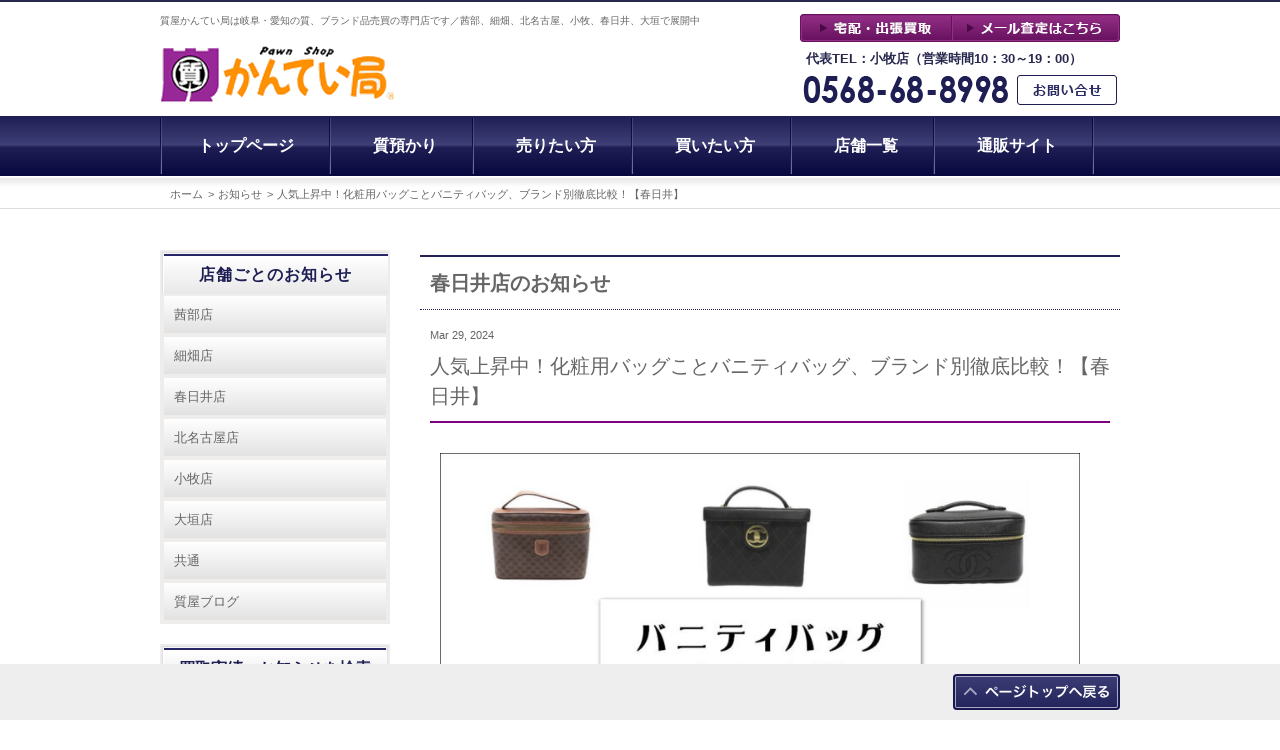

--- FILE ---
content_type: text/html; charset=UTF-8
request_url: https://kanteikyoku-web.jp/news/detail/%E5%B0%8F%E3%81%95%E3%81%84%E3%81%A0%E3%81%91%E3%81%98%E3%82%83%E3%81%AA%E3%81%84%EF%BC%81%E5%8C%96%E7%B2%A7%E7%94%A8%E3%83%90%E3%83%83%E3%82%B0%E3%81%93%E3%81%A8%E3%83%90%E3%83%8B%E3%83%86%E3%82%A3/
body_size: 27675
content:
<!DOCTYPE html>
<html dir="ltr" lang="ja"
	prefix="og: https://ogp.me/ns#" >
<head>
<!-- Google Tag Manager -->
<script>(function(w,d,s,l,i){w[l]=w[l]||[];w[l].push({'gtm.start':
new Date().getTime(),event:'gtm.js'});var f=d.getElementsByTagName(s)[0],
j=d.createElement(s),dl=l!='dataLayer'?'&l='+l:'';j.async=true;j.src=
'https://www.googletagmanager.com/gtm.js?id='+i+dl;f.parentNode.insertBefore(j,f);
})(window,document,'script','dataLayer','GTM-NV9R93V');</script>
<!-- End Google Tag Manager -->
<meta name="facebook-domain-verification" content="ll1cvttg676b0hlkyd0edkc93aq5em" />
<meta charset="UTF-8">
<meta name="viewport" content="width=device-width,initial-scale=1.0,minimum-scale=1.0">
<link rel="profile" href="https://gmpg.org/xfn/11">
<link rel=stylesheet href="https://kanteikyoku-web.jp/wp/wp-content/themes/kanteikyoku/swiper/swiper.min.css">
<script src="https://kanteikyoku-web.jp/wp/wp-content/themes/kanteikyoku/swiper/swiper.min.js"></script>
	<title>人気上昇中！化粧用バッグことバニティバッグ、ブランド別徹底比較！【春日井】 - 【公式】岐阜・愛知の質屋といったら質屋かんてい局｜ロレックス、ヴィトン、貴金属始め、ブランド品の買取、販売ならお任せください。茜部、細畑、北名古屋、小牧、春日井、大垣で展開中。</title>

		<!-- All in One SEO 4.2.4 - aioseo.com -->
		<meta name="description" content="今回のブログでは、スモールバッグのブームから人気がでたバニティバッグについて紹介していきます。" />
		<meta name="robots" content="max-image-preview:large" />
		<link rel="canonical" href="https://kanteikyoku-web.jp/news/detail/%e5%b0%8f%e3%81%95%e3%81%84%e3%81%a0%e3%81%91%e3%81%98%e3%82%83%e3%81%aa%e3%81%84%ef%bc%81%e5%8c%96%e7%b2%a7%e7%94%a8%e3%83%90%e3%83%83%e3%82%b0%e3%81%93%e3%81%a8%e3%83%90%e3%83%8b%e3%83%86%e3%82%a3/" />
		<meta name="generator" content="All in One SEO (AIOSEO) 4.2.4 " />
		<meta property="og:locale" content="ja_JP" />
		<meta property="og:site_name" content="【公式】岐阜・愛知の質屋といったら質屋かんてい局｜ロレックス、ヴィトン、貴金属始め、ブランド品の買取、販売ならお任せください。茜部、細畑、北名古屋、小牧、春日井、大垣で展開中。 - 質屋かんてい局は岐阜・愛知の質、ブランド品売買の専門店です／茜部、細畑、北名古屋、小牧、春日井、大垣で展開中" />
		<meta property="og:type" content="article" />
		<meta property="og:title" content="人気上昇中！化粧用バッグことバニティバッグ、ブランド別徹底比較！【春日井】 - 【公式】岐阜・愛知の質屋といったら質屋かんてい局｜ロレックス、ヴィトン、貴金属始め、ブランド品の買取、販売ならお任せください。茜部、細畑、北名古屋、小牧、春日井、大垣で展開中。" />
		<meta property="og:description" content="今回のブログでは、スモールバッグのブームから人気がでたバニティバッグについて紹介していきます。" />
		<meta property="og:url" content="https://kanteikyoku-web.jp/news/detail/%e5%b0%8f%e3%81%95%e3%81%84%e3%81%a0%e3%81%91%e3%81%98%e3%82%83%e3%81%aa%e3%81%84%ef%bc%81%e5%8c%96%e7%b2%a7%e7%94%a8%e3%83%90%e3%83%83%e3%82%b0%e3%81%93%e3%81%a8%e3%83%90%e3%83%8b%e3%83%86%e3%82%a3/" />
		<meta property="article:published_time" content="2024-03-29T06:07:16+00:00" />
		<meta property="article:modified_time" content="2024-03-30T02:09:02+00:00" />
		<meta name="twitter:card" content="summary_large_image" />
		<meta name="twitter:title" content="人気上昇中！化粧用バッグことバニティバッグ、ブランド別徹底比較！【春日井】 - 【公式】岐阜・愛知の質屋といったら質屋かんてい局｜ロレックス、ヴィトン、貴金属始め、ブランド品の買取、販売ならお任せください。茜部、細畑、北名古屋、小牧、春日井、大垣で展開中。" />
		<meta name="twitter:description" content="今回のブログでは、スモールバッグのブームから人気がでたバニティバッグについて紹介していきます。" />
		<script type="application/ld+json" class="aioseo-schema">
			{"@context":"https:\/\/schema.org","@graph":[{"@type":"WebSite","@id":"https:\/\/kanteikyoku-web.jp\/#website","url":"https:\/\/kanteikyoku-web.jp\/","name":"\u3010\u516c\u5f0f\u3011\u5c90\u961c\u30fb\u611b\u77e5\u306e\u8cea\u5c4b\u3068\u3044\u3063\u305f\u3089\u8cea\u5c4b\u304b\u3093\u3066\u3044\u5c40\uff5c\u30ed\u30ec\u30c3\u30af\u30b9\u3001\u30f4\u30a3\u30c8\u30f3\u3001\u8cb4\u91d1\u5c5e\u59cb\u3081\u3001\u30d6\u30e9\u30f3\u30c9\u54c1\u306e\u8cb7\u53d6\u3001\u8ca9\u58f2\u306a\u3089\u304a\u4efb\u305b\u304f\u3060\u3055\u3044\u3002\u831c\u90e8\u3001\u7d30\u7551\u3001\u5317\u540d\u53e4\u5c4b\u3001\u5c0f\u7267\u3001\u6625\u65e5\u4e95\u3001\u5927\u57a3\u3067\u5c55\u958b\u4e2d\u3002","description":"\u8cea\u5c4b\u304b\u3093\u3066\u3044\u5c40\u306f\u5c90\u961c\u30fb\u611b\u77e5\u306e\u8cea\u3001\u30d6\u30e9\u30f3\u30c9\u54c1\u58f2\u8cb7\u306e\u5c02\u9580\u5e97\u3067\u3059\uff0f\u831c\u90e8\u3001\u7d30\u7551\u3001\u5317\u540d\u53e4\u5c4b\u3001\u5c0f\u7267\u3001\u6625\u65e5\u4e95\u3001\u5927\u57a3\u3067\u5c55\u958b\u4e2d","inLanguage":"ja","publisher":{"@id":"https:\/\/kanteikyoku-web.jp\/#organization"}},{"@type":"Organization","@id":"https:\/\/kanteikyoku-web.jp\/#organization","name":"\u3010\u516c\u5f0f\u3011\u5c90\u961c\u30fb\u611b\u77e5\u306e\u8cea\u30fb\u30d6\u30e9\u30f3\u30c9\u54c1\u306e\u8cb7\u53d6\u3001\u8ca9\u58f2\u306a\u3089\u8cea\u5c4b\u304b\u3093\u3066\u3044\u5c40","url":"https:\/\/kanteikyoku-web.jp\/"},{"@type":"BreadcrumbList","@id":"https:\/\/kanteikyoku-web.jp\/news\/detail\/%e5%b0%8f%e3%81%95%e3%81%84%e3%81%a0%e3%81%91%e3%81%98%e3%82%83%e3%81%aa%e3%81%84%ef%bc%81%e5%8c%96%e7%b2%a7%e7%94%a8%e3%83%90%e3%83%83%e3%82%b0%e3%81%93%e3%81%a8%e3%83%90%e3%83%8b%e3%83%86%e3%82%a3\/#breadcrumblist","itemListElement":[{"@type":"ListItem","@id":"https:\/\/kanteikyoku-web.jp\/#listItem","position":1,"item":{"@type":"WebPage","@id":"https:\/\/kanteikyoku-web.jp\/","name":"\u30db\u30fc\u30e0","description":"\u304b\u3093\u3066\u3044\u5c40\u306f\u611b\u77e5\u3001\u5c90\u961c\u306e\u8cea\u5c4b\u3068\u3057\u3066\u3001\u30d6\u30e9\u30f3\u30c9\u54c1\u306e\u8cb7\u3044\u53d6\u308a\u3001\u8ca9\u58f2\u306e\u5f37\u5316\u3092\u884c\u3063\u3066\u3044\u307e\u3059\u3002\u831c\u90e8\u3001\u7d30\u7551\u3001\u5c0f\u7267\u3001\u6625\u65e5\u4e95\u3001\u5317\u540d\u53e4\u5c4b\u5e97\u3067\u304a\u5f85\u3061\u3057\u3066\u3044\u307e\u3059\u3002","url":"https:\/\/kanteikyoku-web.jp\/"},"nextItem":"https:\/\/kanteikyoku-web.jp\/news\/detail\/%e5%b0%8f%e3%81%95%e3%81%84%e3%81%a0%e3%81%91%e3%81%98%e3%82%83%e3%81%aa%e3%81%84%ef%bc%81%e5%8c%96%e7%b2%a7%e7%94%a8%e3%83%90%e3%83%83%e3%82%b0%e3%81%93%e3%81%a8%e3%83%90%e3%83%8b%e3%83%86%e3%82%a3\/#listItem"},{"@type":"ListItem","@id":"https:\/\/kanteikyoku-web.jp\/news\/detail\/%e5%b0%8f%e3%81%95%e3%81%84%e3%81%a0%e3%81%91%e3%81%98%e3%82%83%e3%81%aa%e3%81%84%ef%bc%81%e5%8c%96%e7%b2%a7%e7%94%a8%e3%83%90%e3%83%83%e3%82%b0%e3%81%93%e3%81%a8%e3%83%90%e3%83%8b%e3%83%86%e3%82%a3\/#listItem","position":2,"item":{"@type":"WebPage","@id":"https:\/\/kanteikyoku-web.jp\/news\/detail\/%e5%b0%8f%e3%81%95%e3%81%84%e3%81%a0%e3%81%91%e3%81%98%e3%82%83%e3%81%aa%e3%81%84%ef%bc%81%e5%8c%96%e7%b2%a7%e7%94%a8%e3%83%90%e3%83%83%e3%82%b0%e3%81%93%e3%81%a8%e3%83%90%e3%83%8b%e3%83%86%e3%82%a3\/","name":"\u4eba\u6c17\u4e0a\u6607\u4e2d\uff01\u5316\u7ca7\u7528\u30d0\u30c3\u30b0\u3053\u3068\u30d0\u30cb\u30c6\u30a3\u30d0\u30c3\u30b0\u3001\u30d6\u30e9\u30f3\u30c9\u5225\u5fb9\u5e95\u6bd4\u8f03\uff01\u3010\u6625\u65e5\u4e95\u3011","description":"\u4eca\u56de\u306e\u30d6\u30ed\u30b0\u3067\u306f\u3001\u30b9\u30e2\u30fc\u30eb\u30d0\u30c3\u30b0\u306e\u30d6\u30fc\u30e0\u304b\u3089\u4eba\u6c17\u304c\u3067\u305f\u30d0\u30cb\u30c6\u30a3\u30d0\u30c3\u30b0\u306b\u3064\u3044\u3066\u7d39\u4ecb\u3057\u3066\u3044\u304d\u307e\u3059\u3002","url":"https:\/\/kanteikyoku-web.jp\/news\/detail\/%e5%b0%8f%e3%81%95%e3%81%84%e3%81%a0%e3%81%91%e3%81%98%e3%82%83%e3%81%aa%e3%81%84%ef%bc%81%e5%8c%96%e7%b2%a7%e7%94%a8%e3%83%90%e3%83%83%e3%82%b0%e3%81%93%e3%81%a8%e3%83%90%e3%83%8b%e3%83%86%e3%82%a3\/"},"previousItem":"https:\/\/kanteikyoku-web.jp\/#listItem"}]},{"@type":"Person","@id":"https:\/\/kanteikyoku-web.jp\/author\/kanteikyoku_kasugai\/#author","url":"https:\/\/kanteikyoku-web.jp\/author\/kanteikyoku_kasugai\/","name":"kanteikyoku_kasugai","image":{"@type":"ImageObject","@id":"https:\/\/kanteikyoku-web.jp\/news\/detail\/%e5%b0%8f%e3%81%95%e3%81%84%e3%81%a0%e3%81%91%e3%81%98%e3%82%83%e3%81%aa%e3%81%84%ef%bc%81%e5%8c%96%e7%b2%a7%e7%94%a8%e3%83%90%e3%83%83%e3%82%b0%e3%81%93%e3%81%a8%e3%83%90%e3%83%8b%e3%83%86%e3%82%a3\/#authorImage","url":"https:\/\/secure.gravatar.com\/avatar\/73947aab158fcb3c0ecf33ae6f398b6d3190b9b923c0b023187c55cbde33f40e?s=96&d=mm&r=g","width":96,"height":96,"caption":"kanteikyoku_kasugai"}},{"@type":"WebPage","@id":"https:\/\/kanteikyoku-web.jp\/news\/detail\/%e5%b0%8f%e3%81%95%e3%81%84%e3%81%a0%e3%81%91%e3%81%98%e3%82%83%e3%81%aa%e3%81%84%ef%bc%81%e5%8c%96%e7%b2%a7%e7%94%a8%e3%83%90%e3%83%83%e3%82%b0%e3%81%93%e3%81%a8%e3%83%90%e3%83%8b%e3%83%86%e3%82%a3\/#webpage","url":"https:\/\/kanteikyoku-web.jp\/news\/detail\/%e5%b0%8f%e3%81%95%e3%81%84%e3%81%a0%e3%81%91%e3%81%98%e3%82%83%e3%81%aa%e3%81%84%ef%bc%81%e5%8c%96%e7%b2%a7%e7%94%a8%e3%83%90%e3%83%83%e3%82%b0%e3%81%93%e3%81%a8%e3%83%90%e3%83%8b%e3%83%86%e3%82%a3\/","name":"\u4eba\u6c17\u4e0a\u6607\u4e2d\uff01\u5316\u7ca7\u7528\u30d0\u30c3\u30b0\u3053\u3068\u30d0\u30cb\u30c6\u30a3\u30d0\u30c3\u30b0\u3001\u30d6\u30e9\u30f3\u30c9\u5225\u5fb9\u5e95\u6bd4\u8f03\uff01\u3010\u6625\u65e5\u4e95\u3011 - \u3010\u516c\u5f0f\u3011\u5c90\u961c\u30fb\u611b\u77e5\u306e\u8cea\u5c4b\u3068\u3044\u3063\u305f\u3089\u8cea\u5c4b\u304b\u3093\u3066\u3044\u5c40\uff5c\u30ed\u30ec\u30c3\u30af\u30b9\u3001\u30f4\u30a3\u30c8\u30f3\u3001\u8cb4\u91d1\u5c5e\u59cb\u3081\u3001\u30d6\u30e9\u30f3\u30c9\u54c1\u306e\u8cb7\u53d6\u3001\u8ca9\u58f2\u306a\u3089\u304a\u4efb\u305b\u304f\u3060\u3055\u3044\u3002\u831c\u90e8\u3001\u7d30\u7551\u3001\u5317\u540d\u53e4\u5c4b\u3001\u5c0f\u7267\u3001\u6625\u65e5\u4e95\u3001\u5927\u57a3\u3067\u5c55\u958b\u4e2d\u3002","description":"\u4eca\u56de\u306e\u30d6\u30ed\u30b0\u3067\u306f\u3001\u30b9\u30e2\u30fc\u30eb\u30d0\u30c3\u30b0\u306e\u30d6\u30fc\u30e0\u304b\u3089\u4eba\u6c17\u304c\u3067\u305f\u30d0\u30cb\u30c6\u30a3\u30d0\u30c3\u30b0\u306b\u3064\u3044\u3066\u7d39\u4ecb\u3057\u3066\u3044\u304d\u307e\u3059\u3002","inLanguage":"ja","isPartOf":{"@id":"https:\/\/kanteikyoku-web.jp\/#website"},"breadcrumb":{"@id":"https:\/\/kanteikyoku-web.jp\/news\/detail\/%e5%b0%8f%e3%81%95%e3%81%84%e3%81%a0%e3%81%91%e3%81%98%e3%82%83%e3%81%aa%e3%81%84%ef%bc%81%e5%8c%96%e7%b2%a7%e7%94%a8%e3%83%90%e3%83%83%e3%82%b0%e3%81%93%e3%81%a8%e3%83%90%e3%83%8b%e3%83%86%e3%82%a3\/#breadcrumblist"},"author":"https:\/\/kanteikyoku-web.jp\/author\/kanteikyoku_kasugai\/#author","creator":"https:\/\/kanteikyoku-web.jp\/author\/kanteikyoku_kasugai\/#author","datePublished":"2024-03-29T06:07:16+09:00","dateModified":"2024-03-30T02:09:02+09:00"}]}
		</script>
		<!-- All in One SEO -->

<link rel='dns-prefetch' href='//www.google.com' />
<link rel="alternate" type="application/rss+xml" title="【公式】岐阜・愛知の質屋といったら質屋かんてい局｜ロレックス、ヴィトン、貴金属始め、ブランド品の買取、販売ならお任せください。茜部、細畑、北名古屋、小牧、春日井、大垣で展開中。 &raquo; フィード" href="https://kanteikyoku-web.jp/feed/" />
<link rel="alternate" type="application/rss+xml" title="【公式】岐阜・愛知の質屋といったら質屋かんてい局｜ロレックス、ヴィトン、貴金属始め、ブランド品の買取、販売ならお任せください。茜部、細畑、北名古屋、小牧、春日井、大垣で展開中。 &raquo; コメントフィード" href="https://kanteikyoku-web.jp/comments/feed/" />
<link rel="alternate" title="oEmbed (JSON)" type="application/json+oembed" href="https://kanteikyoku-web.jp/wp-json/oembed/1.0/embed?url=https%3A%2F%2Fkanteikyoku-web.jp%2Fnews%2Fdetail%2F%25e5%25b0%258f%25e3%2581%2595%25e3%2581%2584%25e3%2581%25a0%25e3%2581%2591%25e3%2581%2598%25e3%2582%2583%25e3%2581%25aa%25e3%2581%2584%25ef%25bc%2581%25e5%258c%2596%25e7%25b2%25a7%25e7%2594%25a8%25e3%2583%2590%25e3%2583%2583%25e3%2582%25b0%25e3%2581%2593%25e3%2581%25a8%25e3%2583%2590%25e3%2583%258b%25e3%2583%2586%25e3%2582%25a3%2F" />
<link rel="alternate" title="oEmbed (XML)" type="text/xml+oembed" href="https://kanteikyoku-web.jp/wp-json/oembed/1.0/embed?url=https%3A%2F%2Fkanteikyoku-web.jp%2Fnews%2Fdetail%2F%25e5%25b0%258f%25e3%2581%2595%25e3%2581%2584%25e3%2581%25a0%25e3%2581%2591%25e3%2581%2598%25e3%2582%2583%25e3%2581%25aa%25e3%2581%2584%25ef%25bc%2581%25e5%258c%2596%25e7%25b2%25a7%25e7%2594%25a8%25e3%2583%2590%25e3%2583%2583%25e3%2582%25b0%25e3%2581%2593%25e3%2581%25a8%25e3%2583%2590%25e3%2583%258b%25e3%2583%2586%25e3%2582%25a3%2F&#038;format=xml" />
<style id='wp-img-auto-sizes-contain-inline-css' type='text/css'>
img:is([sizes=auto i],[sizes^="auto," i]){contain-intrinsic-size:3000px 1500px}
/*# sourceURL=wp-img-auto-sizes-contain-inline-css */
</style>
<style id='wp-emoji-styles-inline-css' type='text/css'>

	img.wp-smiley, img.emoji {
		display: inline !important;
		border: none !important;
		box-shadow: none !important;
		height: 1em !important;
		width: 1em !important;
		margin: 0 0.07em !important;
		vertical-align: -0.1em !important;
		background: none !important;
		padding: 0 !important;
	}
/*# sourceURL=wp-emoji-styles-inline-css */
</style>
<style id='wp-block-library-inline-css' type='text/css'>
:root{--wp-block-synced-color:#7a00df;--wp-block-synced-color--rgb:122,0,223;--wp-bound-block-color:var(--wp-block-synced-color);--wp-editor-canvas-background:#ddd;--wp-admin-theme-color:#007cba;--wp-admin-theme-color--rgb:0,124,186;--wp-admin-theme-color-darker-10:#006ba1;--wp-admin-theme-color-darker-10--rgb:0,107,160.5;--wp-admin-theme-color-darker-20:#005a87;--wp-admin-theme-color-darker-20--rgb:0,90,135;--wp-admin-border-width-focus:2px}@media (min-resolution:192dpi){:root{--wp-admin-border-width-focus:1.5px}}.wp-element-button{cursor:pointer}:root .has-very-light-gray-background-color{background-color:#eee}:root .has-very-dark-gray-background-color{background-color:#313131}:root .has-very-light-gray-color{color:#eee}:root .has-very-dark-gray-color{color:#313131}:root .has-vivid-green-cyan-to-vivid-cyan-blue-gradient-background{background:linear-gradient(135deg,#00d084,#0693e3)}:root .has-purple-crush-gradient-background{background:linear-gradient(135deg,#34e2e4,#4721fb 50%,#ab1dfe)}:root .has-hazy-dawn-gradient-background{background:linear-gradient(135deg,#faaca8,#dad0ec)}:root .has-subdued-olive-gradient-background{background:linear-gradient(135deg,#fafae1,#67a671)}:root .has-atomic-cream-gradient-background{background:linear-gradient(135deg,#fdd79a,#004a59)}:root .has-nightshade-gradient-background{background:linear-gradient(135deg,#330968,#31cdcf)}:root .has-midnight-gradient-background{background:linear-gradient(135deg,#020381,#2874fc)}:root{--wp--preset--font-size--normal:16px;--wp--preset--font-size--huge:42px}.has-regular-font-size{font-size:1em}.has-larger-font-size{font-size:2.625em}.has-normal-font-size{font-size:var(--wp--preset--font-size--normal)}.has-huge-font-size{font-size:var(--wp--preset--font-size--huge)}.has-text-align-center{text-align:center}.has-text-align-left{text-align:left}.has-text-align-right{text-align:right}.has-fit-text{white-space:nowrap!important}#end-resizable-editor-section{display:none}.aligncenter{clear:both}.items-justified-left{justify-content:flex-start}.items-justified-center{justify-content:center}.items-justified-right{justify-content:flex-end}.items-justified-space-between{justify-content:space-between}.screen-reader-text{border:0;clip-path:inset(50%);height:1px;margin:-1px;overflow:hidden;padding:0;position:absolute;width:1px;word-wrap:normal!important}.screen-reader-text:focus{background-color:#ddd;clip-path:none;color:#444;display:block;font-size:1em;height:auto;left:5px;line-height:normal;padding:15px 23px 14px;text-decoration:none;top:5px;width:auto;z-index:100000}html :where(.has-border-color){border-style:solid}html :where([style*=border-top-color]){border-top-style:solid}html :where([style*=border-right-color]){border-right-style:solid}html :where([style*=border-bottom-color]){border-bottom-style:solid}html :where([style*=border-left-color]){border-left-style:solid}html :where([style*=border-width]){border-style:solid}html :where([style*=border-top-width]){border-top-style:solid}html :where([style*=border-right-width]){border-right-style:solid}html :where([style*=border-bottom-width]){border-bottom-style:solid}html :where([style*=border-left-width]){border-left-style:solid}html :where(img[class*=wp-image-]){height:auto;max-width:100%}:where(figure){margin:0 0 1em}html :where(.is-position-sticky){--wp-admin--admin-bar--position-offset:var(--wp-admin--admin-bar--height,0px)}@media screen and (max-width:600px){html :where(.is-position-sticky){--wp-admin--admin-bar--position-offset:0px}}

/*# sourceURL=wp-block-library-inline-css */
</style><style id='global-styles-inline-css' type='text/css'>
:root{--wp--preset--aspect-ratio--square: 1;--wp--preset--aspect-ratio--4-3: 4/3;--wp--preset--aspect-ratio--3-4: 3/4;--wp--preset--aspect-ratio--3-2: 3/2;--wp--preset--aspect-ratio--2-3: 2/3;--wp--preset--aspect-ratio--16-9: 16/9;--wp--preset--aspect-ratio--9-16: 9/16;--wp--preset--color--black: #000000;--wp--preset--color--cyan-bluish-gray: #abb8c3;--wp--preset--color--white: #ffffff;--wp--preset--color--pale-pink: #f78da7;--wp--preset--color--vivid-red: #cf2e2e;--wp--preset--color--luminous-vivid-orange: #ff6900;--wp--preset--color--luminous-vivid-amber: #fcb900;--wp--preset--color--light-green-cyan: #7bdcb5;--wp--preset--color--vivid-green-cyan: #00d084;--wp--preset--color--pale-cyan-blue: #8ed1fc;--wp--preset--color--vivid-cyan-blue: #0693e3;--wp--preset--color--vivid-purple: #9b51e0;--wp--preset--gradient--vivid-cyan-blue-to-vivid-purple: linear-gradient(135deg,rgb(6,147,227) 0%,rgb(155,81,224) 100%);--wp--preset--gradient--light-green-cyan-to-vivid-green-cyan: linear-gradient(135deg,rgb(122,220,180) 0%,rgb(0,208,130) 100%);--wp--preset--gradient--luminous-vivid-amber-to-luminous-vivid-orange: linear-gradient(135deg,rgb(252,185,0) 0%,rgb(255,105,0) 100%);--wp--preset--gradient--luminous-vivid-orange-to-vivid-red: linear-gradient(135deg,rgb(255,105,0) 0%,rgb(207,46,46) 100%);--wp--preset--gradient--very-light-gray-to-cyan-bluish-gray: linear-gradient(135deg,rgb(238,238,238) 0%,rgb(169,184,195) 100%);--wp--preset--gradient--cool-to-warm-spectrum: linear-gradient(135deg,rgb(74,234,220) 0%,rgb(151,120,209) 20%,rgb(207,42,186) 40%,rgb(238,44,130) 60%,rgb(251,105,98) 80%,rgb(254,248,76) 100%);--wp--preset--gradient--blush-light-purple: linear-gradient(135deg,rgb(255,206,236) 0%,rgb(152,150,240) 100%);--wp--preset--gradient--blush-bordeaux: linear-gradient(135deg,rgb(254,205,165) 0%,rgb(254,45,45) 50%,rgb(107,0,62) 100%);--wp--preset--gradient--luminous-dusk: linear-gradient(135deg,rgb(255,203,112) 0%,rgb(199,81,192) 50%,rgb(65,88,208) 100%);--wp--preset--gradient--pale-ocean: linear-gradient(135deg,rgb(255,245,203) 0%,rgb(182,227,212) 50%,rgb(51,167,181) 100%);--wp--preset--gradient--electric-grass: linear-gradient(135deg,rgb(202,248,128) 0%,rgb(113,206,126) 100%);--wp--preset--gradient--midnight: linear-gradient(135deg,rgb(2,3,129) 0%,rgb(40,116,252) 100%);--wp--preset--font-size--small: 13px;--wp--preset--font-size--medium: 20px;--wp--preset--font-size--large: 36px;--wp--preset--font-size--x-large: 42px;--wp--preset--spacing--20: 0.44rem;--wp--preset--spacing--30: 0.67rem;--wp--preset--spacing--40: 1rem;--wp--preset--spacing--50: 1.5rem;--wp--preset--spacing--60: 2.25rem;--wp--preset--spacing--70: 3.38rem;--wp--preset--spacing--80: 5.06rem;--wp--preset--shadow--natural: 6px 6px 9px rgba(0, 0, 0, 0.2);--wp--preset--shadow--deep: 12px 12px 50px rgba(0, 0, 0, 0.4);--wp--preset--shadow--sharp: 6px 6px 0px rgba(0, 0, 0, 0.2);--wp--preset--shadow--outlined: 6px 6px 0px -3px rgb(255, 255, 255), 6px 6px rgb(0, 0, 0);--wp--preset--shadow--crisp: 6px 6px 0px rgb(0, 0, 0);}:where(.is-layout-flex){gap: 0.5em;}:where(.is-layout-grid){gap: 0.5em;}body .is-layout-flex{display: flex;}.is-layout-flex{flex-wrap: wrap;align-items: center;}.is-layout-flex > :is(*, div){margin: 0;}body .is-layout-grid{display: grid;}.is-layout-grid > :is(*, div){margin: 0;}:where(.wp-block-columns.is-layout-flex){gap: 2em;}:where(.wp-block-columns.is-layout-grid){gap: 2em;}:where(.wp-block-post-template.is-layout-flex){gap: 1.25em;}:where(.wp-block-post-template.is-layout-grid){gap: 1.25em;}.has-black-color{color: var(--wp--preset--color--black) !important;}.has-cyan-bluish-gray-color{color: var(--wp--preset--color--cyan-bluish-gray) !important;}.has-white-color{color: var(--wp--preset--color--white) !important;}.has-pale-pink-color{color: var(--wp--preset--color--pale-pink) !important;}.has-vivid-red-color{color: var(--wp--preset--color--vivid-red) !important;}.has-luminous-vivid-orange-color{color: var(--wp--preset--color--luminous-vivid-orange) !important;}.has-luminous-vivid-amber-color{color: var(--wp--preset--color--luminous-vivid-amber) !important;}.has-light-green-cyan-color{color: var(--wp--preset--color--light-green-cyan) !important;}.has-vivid-green-cyan-color{color: var(--wp--preset--color--vivid-green-cyan) !important;}.has-pale-cyan-blue-color{color: var(--wp--preset--color--pale-cyan-blue) !important;}.has-vivid-cyan-blue-color{color: var(--wp--preset--color--vivid-cyan-blue) !important;}.has-vivid-purple-color{color: var(--wp--preset--color--vivid-purple) !important;}.has-black-background-color{background-color: var(--wp--preset--color--black) !important;}.has-cyan-bluish-gray-background-color{background-color: var(--wp--preset--color--cyan-bluish-gray) !important;}.has-white-background-color{background-color: var(--wp--preset--color--white) !important;}.has-pale-pink-background-color{background-color: var(--wp--preset--color--pale-pink) !important;}.has-vivid-red-background-color{background-color: var(--wp--preset--color--vivid-red) !important;}.has-luminous-vivid-orange-background-color{background-color: var(--wp--preset--color--luminous-vivid-orange) !important;}.has-luminous-vivid-amber-background-color{background-color: var(--wp--preset--color--luminous-vivid-amber) !important;}.has-light-green-cyan-background-color{background-color: var(--wp--preset--color--light-green-cyan) !important;}.has-vivid-green-cyan-background-color{background-color: var(--wp--preset--color--vivid-green-cyan) !important;}.has-pale-cyan-blue-background-color{background-color: var(--wp--preset--color--pale-cyan-blue) !important;}.has-vivid-cyan-blue-background-color{background-color: var(--wp--preset--color--vivid-cyan-blue) !important;}.has-vivid-purple-background-color{background-color: var(--wp--preset--color--vivid-purple) !important;}.has-black-border-color{border-color: var(--wp--preset--color--black) !important;}.has-cyan-bluish-gray-border-color{border-color: var(--wp--preset--color--cyan-bluish-gray) !important;}.has-white-border-color{border-color: var(--wp--preset--color--white) !important;}.has-pale-pink-border-color{border-color: var(--wp--preset--color--pale-pink) !important;}.has-vivid-red-border-color{border-color: var(--wp--preset--color--vivid-red) !important;}.has-luminous-vivid-orange-border-color{border-color: var(--wp--preset--color--luminous-vivid-orange) !important;}.has-luminous-vivid-amber-border-color{border-color: var(--wp--preset--color--luminous-vivid-amber) !important;}.has-light-green-cyan-border-color{border-color: var(--wp--preset--color--light-green-cyan) !important;}.has-vivid-green-cyan-border-color{border-color: var(--wp--preset--color--vivid-green-cyan) !important;}.has-pale-cyan-blue-border-color{border-color: var(--wp--preset--color--pale-cyan-blue) !important;}.has-vivid-cyan-blue-border-color{border-color: var(--wp--preset--color--vivid-cyan-blue) !important;}.has-vivid-purple-border-color{border-color: var(--wp--preset--color--vivid-purple) !important;}.has-vivid-cyan-blue-to-vivid-purple-gradient-background{background: var(--wp--preset--gradient--vivid-cyan-blue-to-vivid-purple) !important;}.has-light-green-cyan-to-vivid-green-cyan-gradient-background{background: var(--wp--preset--gradient--light-green-cyan-to-vivid-green-cyan) !important;}.has-luminous-vivid-amber-to-luminous-vivid-orange-gradient-background{background: var(--wp--preset--gradient--luminous-vivid-amber-to-luminous-vivid-orange) !important;}.has-luminous-vivid-orange-to-vivid-red-gradient-background{background: var(--wp--preset--gradient--luminous-vivid-orange-to-vivid-red) !important;}.has-very-light-gray-to-cyan-bluish-gray-gradient-background{background: var(--wp--preset--gradient--very-light-gray-to-cyan-bluish-gray) !important;}.has-cool-to-warm-spectrum-gradient-background{background: var(--wp--preset--gradient--cool-to-warm-spectrum) !important;}.has-blush-light-purple-gradient-background{background: var(--wp--preset--gradient--blush-light-purple) !important;}.has-blush-bordeaux-gradient-background{background: var(--wp--preset--gradient--blush-bordeaux) !important;}.has-luminous-dusk-gradient-background{background: var(--wp--preset--gradient--luminous-dusk) !important;}.has-pale-ocean-gradient-background{background: var(--wp--preset--gradient--pale-ocean) !important;}.has-electric-grass-gradient-background{background: var(--wp--preset--gradient--electric-grass) !important;}.has-midnight-gradient-background{background: var(--wp--preset--gradient--midnight) !important;}.has-small-font-size{font-size: var(--wp--preset--font-size--small) !important;}.has-medium-font-size{font-size: var(--wp--preset--font-size--medium) !important;}.has-large-font-size{font-size: var(--wp--preset--font-size--large) !important;}.has-x-large-font-size{font-size: var(--wp--preset--font-size--x-large) !important;}
/*# sourceURL=global-styles-inline-css */
</style>

<style id='classic-theme-styles-inline-css' type='text/css'>
/*! This file is auto-generated */
.wp-block-button__link{color:#fff;background-color:#32373c;border-radius:9999px;box-shadow:none;text-decoration:none;padding:calc(.667em + 2px) calc(1.333em + 2px);font-size:1.125em}.wp-block-file__button{background:#32373c;color:#fff;text-decoration:none}
/*# sourceURL=/wp-includes/css/classic-themes.min.css */
</style>
<link rel='stylesheet' id='contact-form-7-css' href='https://kanteikyoku-web.jp/wp/wp-content/plugins/contact-form-7/includes/css/styles.css?ver=5.6.2' type='text/css' media='all' />
<link rel='stylesheet' id='toc-screen-css' href='https://kanteikyoku-web.jp/wp/wp-content/plugins/table-of-contents-plus/screen.min.css?ver=2106' type='text/css' media='all' />
<link rel='stylesheet' id='wpt-twitter-feed-css' href='https://kanteikyoku-web.jp/wp/wp-content/plugins/wp-to-twitter/css/twitter-feed.css?ver=6.9' type='text/css' media='all' />
<link rel='stylesheet' id='kanteikyoku-style-css' href='https://kanteikyoku-web.jp/wp/wp-content/themes/kanteikyoku/style.css?ver=6.9' type='text/css' media='all' />
<link rel='stylesheet' id='kanteikyoku-style-editor-css' href='https://kanteikyoku-web.jp/wp/wp-content/themes/kanteikyoku/editor.css?ver=6.9' type='text/css' media='all' />
<link rel='stylesheet' id='kanteikyoku-style-smartphone-css' href='https://kanteikyoku-web.jp/wp/wp-content/themes/kanteikyoku/css/smartphone.css?ver=6.9' type='text/css' media='all' />
<link rel='stylesheet' id='tablepress-default-css' href='https://kanteikyoku-web.jp/wp/wp-content/plugins/tablepress/css/build/default.css?ver=2.4.4' type='text/css' media='all' />
<link rel='stylesheet' id='fancybox-css' href='https://kanteikyoku-web.jp/wp/wp-content/plugins/easy-fancybox/css/jquery.fancybox.min.css?ver=1.3.24' type='text/css' media='screen' />
<script type="text/javascript" src="https://kanteikyoku-web.jp/wp/wp-includes/js/jquery/jquery.min.js?ver=3.7.1" id="jquery-core-js"></script>
<script type="text/javascript" src="https://kanteikyoku-web.jp/wp/wp-includes/js/jquery/jquery-migrate.min.js?ver=3.4.1" id="jquery-migrate-js"></script>
<link rel="https://api.w.org/" href="https://kanteikyoku-web.jp/wp-json/" /><link rel="EditURI" type="application/rsd+xml" title="RSD" href="https://kanteikyoku-web.jp/wp/xmlrpc.php?rsd" />
<meta name="generator" content="WordPress 6.9" />
<link rel='shortlink' href='https://kanteikyoku-web.jp/?p=148100' />
<style type="text/css">div#toc_container {width: 94%;}</style>
<meta property="og:url" content="https://kanteikyoku-web.jp/news/detail/%e5%b0%8f%e3%81%95%e3%81%84%e3%81%a0%e3%81%91%e3%81%98%e3%82%83%e3%81%aa%e3%81%84%ef%bc%81%e5%8c%96%e7%b2%a7%e7%94%a8%e3%83%90%e3%83%83%e3%82%b0%e3%81%93%e3%81%a8%e3%83%90%e3%83%8b%e3%83%86%e3%82%a3/" />
<meta property="og:title" content="人気上昇中！化粧用バッグことバニティバッグ、ブランド別徹底比較！【春日井】" />
<meta property="og:description" content="今回のブログでは、スモールバッグのブームから人気がでたバニティバッグについて紹介していきます。&nbsp;・バニティバッグが気になっている方・どこのバニティがいいのか悩んでいる方・..." />
<meta property="og:image" content="https://kanteikyoku-web.jp/wp/wp-content/uploads/2024/03/23-6793.jpg" />
<meta name="twitter:card" content="summary_large_image" />
<meta name="twitter:site" content="@kantei_official" />
<style type="text/css">.recentcomments a{display:inline !important;padding:0 !important;margin:0 !important;}</style><link rel="icon" href="https://kanteikyoku-web.jp/wp/wp-content/uploads/2024/08/cropped-favicon-1-32x32.png" sizes="32x32" />
<link rel="icon" href="https://kanteikyoku-web.jp/wp/wp-content/uploads/2024/08/cropped-favicon-1-192x192.png" sizes="192x192" />
<link rel="apple-touch-icon" href="https://kanteikyoku-web.jp/wp/wp-content/uploads/2024/08/cropped-favicon-1-180x180.png" />
<meta name="msapplication-TileImage" content="https://kanteikyoku-web.jp/wp/wp-content/uploads/2024/08/cropped-favicon-1-270x270.png" />

	<!--[if lt IE 9]>
	<script src="https://kanteikyoku-web.jp/wp/wp-content/themes/kanteikyoku/js/html5shiv.js"></script>
	<![endif]-->

<link rel="icon" href="https://kanteikyoku-web.jp/wp/wp-content/themes/kanteikyoku/images/header/favicon.ico">

<script type="text/javascript" src="https://ajax.googleapis.com/ajax/libs/jquery/1.9.1/jquery.min.js"></script>
<script>
  (function(i,s,o,g,r,a,m){i['GoogleAnalyticsObject']=r;i[r]=i[r]||function(){
  (i[r].q=i[r].q||[]).push(arguments)},i[r].l=1*new Date();a=s.createElement(o),
  m=s.getElementsByTagName(o)[0];a.async=1;a.src=g;m.parentNode.insertBefore(a,m)
  })(window,document,'script','https://www.google-analytics.com/analytics.js','ga');

  ga('create', 'UA-98094748-1', 'auto');
  ga('send', 'pageview');

</script>
<link rel='stylesheet' id='yarppRelatedCss-css' href='https://kanteikyoku-web.jp/wp/wp-content/plugins/yet-another-related-posts-plugin/style/related.css?ver=5.30.10' type='text/css' media='all' />
</head>

<body class="wp-singular news-template-default single single-news postid-148100 wp-theme-kanteikyoku">
<!-- Google Tag Manager (noscript) -->
<noscript><iframe src="https://www.googletagmanager.com/ns.html?id=GTM-NV9R93V"
height="0" width="0" style="display:none;visibility:hidden"></iframe></noscript>
<!-- End Google Tag Manager (noscript) -->
<div id="wrapper">

	<header class="header">
		<div class="header_container clearfix">
			<div class="l_header_le">
									<p class="headerTxt">質屋かんてい局は岐阜・愛知の質、ブランド品売買の専門店です／茜部、細畑、北名古屋、小牧、春日井、大垣で展開中</p>
								<div class="headerLogo">
					<a href="https://kanteikyoku-web.jp/"><img src="https://kanteikyoku-web.jp/wp/wp-content/themes/kanteikyoku/images/header/header_logo.png" alt="かんてい局"></a>
					<span class="shop_head_title">
											</span>
				</div>
			</div>
			<div class="l_header_ri">
				<div class="header_btn">
					<a href="https://kanteikyoku-web.jp/kaitoriform/">
						<img src="https://kanteikyoku-web.jp/wp/wp-content/themes/kanteikyoku/images/header/header_btn_kaitori.png" alt="宅配・出張買取"></a>
					<a href="https://kanteikyoku-web.jp/mailsatei/"onclick="ga('send', 'event', 'メール査定フォーム', '内部リンク', 'ヘッダー')">
						<img src="https://kanteikyoku-web.jp/wp/wp-content/themes/kanteikyoku/images/header/header_btn_shop.png" alt="メール査定"></a>
				</div>
				<p class="headerTxt_time">代表TEL：小牧店（営業時間10：30～19：00）</p>

				<div>
					<a href="tel:0568688998"onclick="ga('send', 'event', '代表店舗', 'TEL', 'ヘッダー')">
						<img src="https://kanteikyoku-web.jp/wp/wp-content/themes/kanteikyoku/images/header/header_tel.png" alt="0568-68-8998"></a>
					<a href="https://kanteikyoku-web.jp/contactform/">
						<img src="https://kanteikyoku-web.jp/wp/wp-content/themes/kanteikyoku/images/header/header_btn_contact.png" alt="お問い合せ"></a>
				</div>
			</div>
		</div>
		<nav class="gnavi">
			<ul>
				<li><a href="https://kanteikyoku-web.jp/">トップページ</a></li>
				<li><a href="https://kanteikyoku-web.jp/shichi/">質預かり</a></li>
				<li><a href="https://kanteikyoku-web.jp/uritai/">売りたい方</a></li>
				<li><a href="https://kanteikyoku-web.jp/kaitai/">買いたい方</a></li>
				<li><a href="https://kanteikyoku-web.jp/tenpo/">店舗一覧</a></li>
				<li><a href="https://kanteikyoku-web.jp/shop/">通販サイト</a></li>
			</ul>
		</nav><!-- /.gnavi -->
	</header><!-- /.header -->



	<article class="l-container">
		<section>
			<div class="subNav">
				<ul class="subNav_area">
					<li><a href="https://kanteikyoku-web.jp/">ホーム</a></li>
					<li><a href="https://kanteikyoku-web.jp/news/">お知らせ</a></li>
					<li><a href="https://kanteikyoku-web.jp/news/detail/%e5%b0%8f%e3%81%95%e3%81%84%e3%81%a0%e3%81%91%e3%81%98%e3%82%83%e3%81%aa%e3%81%84%ef%bc%81%e5%8c%96%e7%b2%a7%e7%94%a8%e3%83%90%e3%83%83%e3%82%b0%e3%81%93%e3%81%a8%e3%83%90%e3%83%8b%e3%83%86%e3%82%a3/">人気上昇中！化粧用バッグことバニティバッグ、ブランド別徹底比較！【春日井】</a></li>
				</ul>
			</div>
		</section>
		<div class="l-container_box clearfix">


			<div class="l_main">

					
					<h2 class="l_main_title">
													春日井店のお知らせ
											</h2>

					<div class="news-detail">

						<section class="news-detail-content">

							<div class="news-detail-content__date">
								Mar 29, 2024							</div>

							<h1 class="news-detail-content__title">
								人気上昇中！化粧用バッグことバニティバッグ、ブランド別徹底比較！【春日井】							</h1>

							<article class="news-detail-content-article">

								
								<div class="news-detail-content-article__text entry-body">
									<p><img fetchpriority="high" decoding="async" class="alignnone size-large wp-image-148177" src="https://kanteikyoku-web.jp/wp/wp-content/uploads/2024/03/77d0d6a051d6497df8380beb1c9e20b3-1-1024x724.jpg" alt="" width="640" height="453" srcset="https://kanteikyoku-web.jp/wp/wp-content/uploads/2024/03/77d0d6a051d6497df8380beb1c9e20b3-1-1024x724.jpg 1024w, https://kanteikyoku-web.jp/wp/wp-content/uploads/2024/03/77d0d6a051d6497df8380beb1c9e20b3-1-300x212.jpg 300w, https://kanteikyoku-web.jp/wp/wp-content/uploads/2024/03/77d0d6a051d6497df8380beb1c9e20b3-1-768x543.jpg 768w, https://kanteikyoku-web.jp/wp/wp-content/uploads/2024/03/77d0d6a051d6497df8380beb1c9e20b3-1-339x240.jpg 339w, https://kanteikyoku-web.jp/wp/wp-content/uploads/2024/03/77d0d6a051d6497df8380beb1c9e20b3-1.jpg 1169w" sizes="(max-width: 640px) 100vw, 640px" /></p>
<p>今回のブログでは、スモールバッグのブームから人気がでたバニティバッグについて紹介していきます。</p>
<p>&nbsp;</p>
<p><span style="color: #ff0000;"><strong>・バニティバッグが気になっている方</strong></span></p>
<p><span style="color: #ff0000;"><strong>・どこのバニティがいいのか悩んでいる方</strong></span></p>
<p><span style="color: #ff0000;"><strong>・おすすめのバニティバッグが気になる方</strong></span></p>
<p>以上のような方におすすめの記事となっております。</p>
<p>&nbsp;</p>
<p>ブランド別での比較や、バニティを選ぶ時のポイントなどさまざまな観点で説明しますのでぜひご覧ください♪</p>
<div id="toc_container" class="no_bullets"><p class="toc_title">目次</p><ul class="toc_list"><li><a href="#i">そもそもバニティバッグとは？</a></li><li><a href="#i-2">なぜバニティバッグが人気なの？</a></li><li><a href="#i-3">どのブランドのバニティが使いやすい？</a></li><li><a href="#i-4">ブランド別バニティバッグの比較</a></li><li><a href="#5">バニティバッグを選ぶときの注意点5選！</a></li><li><a href="#1">結局どれが1番おすすめ？</a></li><li><a href="#i-5">最後に</a></li></ul></div>
<h2><span id="i">そもそもバニティバッグとは？</span></h2>
<p>そもそもバニティバッグとは何なのか？</p>
<p><img decoding="async" class="alignnone wp-image-148103 size-medium" title="シャネル/バニティバッグ/ショルダーバッグ/AP1341｜小さいだけじゃない！化粧用バッグことバニティバッグ、ブランド別徹底比較！【春日井】" src="https://kanteikyoku-web.jp/wp/wp-content/uploads/2024/03/23-6793-300x300.jpg" alt="" width="300" height="300" srcset="https://kanteikyoku-web.jp/wp/wp-content/uploads/2024/03/23-6793-300x300.jpg 300w, https://kanteikyoku-web.jp/wp/wp-content/uploads/2024/03/23-6793-768x768.jpg 768w, https://kanteikyoku-web.jp/wp/wp-content/uploads/2024/03/23-6793-240x240.jpg 240w, https://kanteikyoku-web.jp/wp/wp-content/uploads/2024/03/23-6793-120x120.jpg 120w, https://kanteikyoku-web.jp/wp/wp-content/uploads/2024/03/23-6793.jpg 1000w" sizes="(max-width: 300px) 100vw, 300px" /></p>
<p>このようなポーチ風のバッグです！</p>
<p>&nbsp;</p>
<p>実は、バニティバッグというのは化粧用品を入れるためのバッグとして販売されています。</p>
<p>&nbsp;</p>
<p>ラウンドファスナータイプで開閉しやすく、視認性も抜群なのがポイント。</p>
<p><img decoding="async" class="alignnone wp-image-148104 size-medium" title="シャネル/バニティバッグ/ショルダーバッグ/AP1341｜小さいだけじゃない！化粧用バッグことバニティバッグ、ブランド別徹底比較！【春日井】" src="https://kanteikyoku-web.jp/wp/wp-content/uploads/2024/03/23-6793-11-300x300.jpg" alt="" width="300" height="300" srcset="https://kanteikyoku-web.jp/wp/wp-content/uploads/2024/03/23-6793-11-300x300.jpg 300w, https://kanteikyoku-web.jp/wp/wp-content/uploads/2024/03/23-6793-11-768x768.jpg 768w, https://kanteikyoku-web.jp/wp/wp-content/uploads/2024/03/23-6793-11-240x240.jpg 240w, https://kanteikyoku-web.jp/wp/wp-content/uploads/2024/03/23-6793-11-120x120.jpg 120w, https://kanteikyoku-web.jp/wp/wp-content/uploads/2024/03/23-6793-11.jpg 1000w" sizes="(max-width: 300px) 100vw, 300px" /></p>
<h2><span id="i-2">なぜバニティバッグが人気なの？</span></h2>
<p>そんなバニティバッグはなぜ今人気なのか？</p>
<p>&nbsp;</p>
<p>キャッシュレス化により、アイテムがコンパクト化したのが1番大きな理由。</p>
<p><img loading="lazy" decoding="async" class="alignnone size-medium wp-image-148179" src="https://kanteikyoku-web.jp/wp/wp-content/uploads/2024/03/money_saifu_kozeni_compact-300x300.png" alt="" width="300" height="300" srcset="https://kanteikyoku-web.jp/wp/wp-content/uploads/2024/03/money_saifu_kozeni_compact-300x300.png 300w, https://kanteikyoku-web.jp/wp/wp-content/uploads/2024/03/money_saifu_kozeni_compact-240x240.png 240w, https://kanteikyoku-web.jp/wp/wp-content/uploads/2024/03/money_saifu_kozeni_compact-120x120.png 120w, https://kanteikyoku-web.jp/wp/wp-content/uploads/2024/03/money_saifu_kozeni_compact.png 739w" sizes="auto, (max-width: 300px) 100vw, 300px" /></p>
<p>&nbsp;</p>
<p>アイテムがコンパクトになったことで小さめのバッグでも十分出かけられるようになりました。</p>
<p>&nbsp;</p>
<p>その中でも、バニティバッグは底が安定しているので、アイテム自体を立てて収納することが可能。</p>
<p>&nbsp;</p>
<p>見た目も可愛らしく、コーディネートのワンポイントとしても使えちゃうのが人気の理由です。</p>
<p><img loading="lazy" decoding="async" class="alignnone wp-image-148108 size-medium" title="シャネル/７トップハンドルバニティバッグ/ハンドバッグ/小さいだけじゃない！化粧用バッグことバニティバッグ、ブランド別徹底比較！【春日井】" src="https://kanteikyoku-web.jp/wp/wp-content/uploads/2024/03/6243-1-300x300.jpg" alt="" width="300" height="300" srcset="https://kanteikyoku-web.jp/wp/wp-content/uploads/2024/03/6243-1-300x300.jpg 300w, https://kanteikyoku-web.jp/wp/wp-content/uploads/2024/03/6243-1-768x768.jpg 768w, https://kanteikyoku-web.jp/wp/wp-content/uploads/2024/03/6243-1-240x240.jpg 240w, https://kanteikyoku-web.jp/wp/wp-content/uploads/2024/03/6243-1-120x120.jpg 120w, https://kanteikyoku-web.jp/wp/wp-content/uploads/2024/03/6243-1.jpg 1000w" sizes="auto, (max-width: 300px) 100vw, 300px" /></p>
<p>小ぶりなサイズ感なのでどんな服装でも合いやすいのも理由の1つ。</p>
<p>&nbsp;</p>
<p>とにかく可愛くてそこそこの収納力が欲しいという人や、何にでも合うバッグが欲しいという方にはとてもおすすめなバッグなんです！</p>
<p>&nbsp;</p>
<p>☟バニティバッグについて詳しく知りたい☟</p>
<p><span style="color: #0000ff;"><a style="color: #0000ff;" href="tel:0568-33-8555"><strong><span style="text-decoration: underline;">かんてい局春日井店：0568-33-8555</span></strong></a></span>まで</p>
<h2><span id="i-3">どのブランドのバニティが使いやすい？</span></h2>
<p>「いろんなブランドでバニティバッグが販売されているけどどれが人気？」</p>
<p>「使いやすいバニティは？」</p>
<p>このようにお考えの方もいるのでは？</p>
<p><img loading="lazy" decoding="async" class="alignnone wp-image-148149 size-medium" title="シャネル Chanel AP2199 ショルダーヴァニティバッグ /小さいだけじゃない！化粧用バッグことバニティバッグ、ブランド別徹底比較！" src="https://kanteikyoku-web.jp/wp/wp-content/uploads/2024/03/c24-405-1-300x300.jpg" alt="" width="300" height="300" srcset="https://kanteikyoku-web.jp/wp/wp-content/uploads/2024/03/c24-405-1-300x300.jpg 300w, https://kanteikyoku-web.jp/wp/wp-content/uploads/2024/03/c24-405-1-768x768.jpg 768w, https://kanteikyoku-web.jp/wp/wp-content/uploads/2024/03/c24-405-1-240x240.jpg 240w, https://kanteikyoku-web.jp/wp/wp-content/uploads/2024/03/c24-405-1-120x120.jpg 120w, https://kanteikyoku-web.jp/wp/wp-content/uploads/2024/03/c24-405-1.jpg 800w" sizes="auto, (max-width: 300px) 100vw, 300px" /></p>
<p>実際におすすめのサイズ感や、どこのブランドが人気かなど聞かれることも少なくありません。</p>
<p>&nbsp;</p>
<p>今までいろんなブランドのバニティバッグを見て触ってきましたが、個人的に1番おすすめなのはやはりルイヴィトンのバニティ。</p>
<p><img loading="lazy" decoding="async" class="alignnone wp-image-148150 size-medium" title="LOUIS VUITTON 【ルイヴィトン】M48032 カンヌ エピ ブラック ノワール/小さいだけじゃない！化粧用バッグことバニティバッグ、ブランド別徹底比較！" src="https://kanteikyoku-web.jp/wp/wp-content/uploads/2024/03/p22-992_1-300x300.jpg" alt="" width="300" height="300" srcset="https://kanteikyoku-web.jp/wp/wp-content/uploads/2024/03/p22-992_1-300x300.jpg 300w, https://kanteikyoku-web.jp/wp/wp-content/uploads/2024/03/p22-992_1-768x768.jpg 768w, https://kanteikyoku-web.jp/wp/wp-content/uploads/2024/03/p22-992_1-240x240.jpg 240w, https://kanteikyoku-web.jp/wp/wp-content/uploads/2024/03/p22-992_1-120x120.jpg 120w, https://kanteikyoku-web.jp/wp/wp-content/uploads/2024/03/p22-992_1.jpg 800w" sizes="auto, (max-width: 300px) 100vw, 300px" /></p>
<p>もちろん、これから紹介するブランドのバニティはすべておすすめなので必見です◎</p>
<p>&nbsp;</p>
<p>ご不明な点等はお気軽にお問い合わせください。</p>
<p><span style="color: #0000ff;"><a style="color: #0000ff;" href="tel:0568-33-8555"><strong><span style="text-decoration: underline;">かんてい局春日井店：0568-33-8555</span></strong></a></span>まで</p>
<h2><span id="i-4">ブランド別バニティバッグの比較</span></h2>
<p>「どこのバニティがおすすめ？」</p>
<p>「そもそもどんなブランドからバニティバッグが販売されているの？」</p>
<p>このような方にブランドごとにバニティバッグを徹底比較！</p>
<p>&nbsp;</p>
<p>収納力やサイズ感など、実際に見てみないとわからないこともたくさんあるかと思いますので、実際の写真も交えながら比較していきます。</p>
<p><img loading="lazy" decoding="async" class="alignnone size-medium wp-image-148181" src="https://kanteikyoku-web.jp/wp/wp-content/uploads/2024/03/businesswoman_b2_kanagaechu-237x300.png" alt="" width="237" height="300" srcset="https://kanteikyoku-web.jp/wp/wp-content/uploads/2024/03/businesswoman_b2_kanagaechu-237x300.png 237w, https://kanteikyoku-web.jp/wp/wp-content/uploads/2024/03/businesswoman_b2_kanagaechu-190x240.png 190w, https://kanteikyoku-web.jp/wp/wp-content/uploads/2024/03/businesswoman_b2_kanagaechu.png 632w" sizes="auto, (max-width: 237px) 100vw, 237px" /></p>
<p>バニティバッグの購入を考えている方は特に参考にしていただければと思います♪</p>
<p>&nbsp;</p>
<p>☟電話でのお問い合わせはこちら☟</p>
<p><span style="color: #0000ff;"><a style="color: #0000ff;" href="tel:0568-33-8555"><strong><span style="text-decoration: underline;">かんてい局春日井店：0568-33-8555</span></strong></a></span>まで</p>
<h3>シャネル/A01997</h3>
<p><img loading="lazy" decoding="async" class="alignnone wp-image-148134 size-medium" title="シャネル/A01997/ハンドバッグ/バニティバッグ｜小さいだけじゃない！化粧用バッグことバニティバッグ、ブランド別徹底比較！【春日井】" src="https://kanteikyoku-web.jp/wp/wp-content/uploads/2024/03/imgrc0095635750-300x300.jpg" alt="" width="300" height="300" srcset="https://kanteikyoku-web.jp/wp/wp-content/uploads/2024/03/imgrc0095635750-300x300.jpg 300w, https://kanteikyoku-web.jp/wp/wp-content/uploads/2024/03/imgrc0095635750-1024x1024.jpg 1024w, https://kanteikyoku-web.jp/wp/wp-content/uploads/2024/03/imgrc0095635750-768x768.jpg 768w, https://kanteikyoku-web.jp/wp/wp-content/uploads/2024/03/imgrc0095635750-240x240.jpg 240w, https://kanteikyoku-web.jp/wp/wp-content/uploads/2024/03/imgrc0095635750-120x120.jpg 120w, https://kanteikyoku-web.jp/wp/wp-content/uploads/2024/03/imgrc0095635750.jpg 1280w" sizes="auto, (max-width: 300px) 100vw, 300px" /></p>
<p>シャネル/A01997</p>
<p><a href="https://kanteikyoku-web.jp/shop/products/list?category_id=&amp;name=A01997" target="_blank" rel="noopener"><img loading="lazy" decoding="async" class="alignnone wp-image-129698" src="https://kanteikyoku-web.jp/wp/wp-content/uploads/2022/11/1221_SK_Banner_A-1-300x38.jpg" sizes="auto, (max-width: 416px) 100vw, 416px" srcset="https://kanteikyoku-web.jp/wp/wp-content/uploads/2022/11/1221_SK_Banner_A-1-300x38.jpg 300w, https://kanteikyoku-web.jp/wp/wp-content/uploads/2022/11/1221_SK_Banner_A-1-768x96.jpg 768w, https://kanteikyoku-web.jp/wp/wp-content/uploads/2022/11/1221_SK_Banner_A-1-700x88.jpg 700w, https://kanteikyoku-web.jp/wp/wp-content/uploads/2022/11/1221_SK_Banner_A-1.jpg 960w" alt="" width="232" height="29" /></a></p>
<p>最初にご紹介するのはシャネルのバニティです。</p>
<p>通常のバニティとはサイズ感の異なるお品。</p>
<p><img loading="lazy" decoding="async" class="alignnone wp-image-148136 size-medium" title="A01998/バニティバッグ/シャネル/ハンドバッグ｜小さいだけじゃない！化粧用バッグことバニティバッグ、ブランド別徹底比較！【春日井｜" src="https://kanteikyoku-web.jp/wp/wp-content/uploads/2024/03/24011161-300x300.jpg" alt="" width="300" height="300" srcset="https://kanteikyoku-web.jp/wp/wp-content/uploads/2024/03/24011161-300x300.jpg 300w, https://kanteikyoku-web.jp/wp/wp-content/uploads/2024/03/24011161-1024x1024.jpg 1024w, https://kanteikyoku-web.jp/wp/wp-content/uploads/2024/03/24011161-768x768.jpg 768w, https://kanteikyoku-web.jp/wp/wp-content/uploads/2024/03/24011161-240x240.jpg 240w, https://kanteikyoku-web.jp/wp/wp-content/uploads/2024/03/24011161-120x120.jpg 120w, https://kanteikyoku-web.jp/wp/wp-content/uploads/2024/03/24011161.jpg 1280w" sizes="auto, (max-width: 300px) 100vw, 300px" /></p>
<p>どちらも非常にかわいらしい見た目で、シャネルのバニティといえばこの形を思い浮かべる方も多いのでは？</p>
<p>&nbsp;</p>
<p>幅広い年代で製造されており、所持している人も多いイメージです。</p>
<p><img loading="lazy" decoding="async" class="alignnone wp-image-148135 size-medium" title="シャネル/A01997/ハンドバッグ｜小さいだけじゃない！化粧用バッグことバニティバッグ、ブランド別徹底比較！【春日井】" src="https://kanteikyoku-web.jp/wp/wp-content/uploads/2024/03/imgrc0095635754-300x300.jpg" alt="" width="300" height="300" srcset="https://kanteikyoku-web.jp/wp/wp-content/uploads/2024/03/imgrc0095635754-300x300.jpg 300w, https://kanteikyoku-web.jp/wp/wp-content/uploads/2024/03/imgrc0095635754-1024x1024.jpg 1024w, https://kanteikyoku-web.jp/wp/wp-content/uploads/2024/03/imgrc0095635754-768x768.jpg 768w, https://kanteikyoku-web.jp/wp/wp-content/uploads/2024/03/imgrc0095635754-240x240.jpg 240w, https://kanteikyoku-web.jp/wp/wp-content/uploads/2024/03/imgrc0095635754-120x120.jpg 120w, https://kanteikyoku-web.jp/wp/wp-content/uploads/2024/03/imgrc0095635754.jpg 1280w" sizes="auto, (max-width: 300px) 100vw, 300px" /></p>
<p>実際にアイテムを入れてみると、このように横幅が広いからこそ収納力が高くほかのバニティと比べても群を抜いています。</p>
<p>&nbsp;</p>
<p>今回比較した中でも収納力の面では1番。</p>
<p>まだまだ入りそうな余裕を感じます。</p>
<p><img loading="lazy" decoding="async" class="alignnone size-medium wp-image-148173" src="https://kanteikyoku-web.jp/wp/wp-content/uploads/2024/03/IMG_0012-300x300.jpg" alt="" width="300" height="300" srcset="https://kanteikyoku-web.jp/wp/wp-content/uploads/2024/03/IMG_0012-300x300.jpg 300w, https://kanteikyoku-web.jp/wp/wp-content/uploads/2024/03/IMG_0012-1024x1024.jpg 1024w, https://kanteikyoku-web.jp/wp/wp-content/uploads/2024/03/IMG_0012-768x768.jpg 768w, https://kanteikyoku-web.jp/wp/wp-content/uploads/2024/03/IMG_0012-1536x1536.jpg 1536w, https://kanteikyoku-web.jp/wp/wp-content/uploads/2024/03/IMG_0012-2048x2048.jpg 2048w, https://kanteikyoku-web.jp/wp/wp-content/uploads/2024/03/IMG_0012-240x240.jpg 240w, https://kanteikyoku-web.jp/wp/wp-content/uploads/2024/03/IMG_0012-120x120.jpg 120w" sizes="auto, (max-width: 300px) 100vw, 300px" /></p>
<p>☟在庫確認はこちらから☟</p>
<p><span style="color: #0000ff;"><a style="color: #0000ff;" href="tel:0568-33-8555"><strong><span style="text-decoration: underline;">かんてい局春日井店：0568-33-8555</span></strong></a></span></p>
<p>&nbsp;</p>
<p>アイテムを入れた状態で持ってみると横幅が広いゆえに存在感が強め&#8230;。</p>
<p>ハンドバッグとしてしか持つことができないので、少々不便な印象です。</p>
<p><img loading="lazy" decoding="async" class="alignnone size-medium wp-image-148164" src="https://kanteikyoku-web.jp/wp/wp-content/uploads/2024/03/IMG_0003-300x300.jpg" alt="" width="300" height="300" srcset="https://kanteikyoku-web.jp/wp/wp-content/uploads/2024/03/IMG_0003-300x300.jpg 300w, https://kanteikyoku-web.jp/wp/wp-content/uploads/2024/03/IMG_0003-768x768.jpg 768w, https://kanteikyoku-web.jp/wp/wp-content/uploads/2024/03/IMG_0003-240x240.jpg 240w, https://kanteikyoku-web.jp/wp/wp-content/uploads/2024/03/IMG_0003-120x120.jpg 120w, https://kanteikyoku-web.jp/wp/wp-content/uploads/2024/03/IMG_0003.jpg 1000w" sizes="auto, (max-width: 300px) 100vw, 300px" /></p>
<p>ですが、キャビアスキンを使用しているためダメージに強く普段使い可能。</p>
<p>さらに、うっすらとココマークのデザインが入っているので高級感があります。</p>
<p><img loading="lazy" decoding="async" class="alignnone size-medium wp-image-148165" src="https://kanteikyoku-web.jp/wp/wp-content/uploads/2024/03/IMG_0004-300x300.jpg" alt="" width="300" height="300" srcset="https://kanteikyoku-web.jp/wp/wp-content/uploads/2024/03/IMG_0004-300x300.jpg 300w, https://kanteikyoku-web.jp/wp/wp-content/uploads/2024/03/IMG_0004-768x768.jpg 768w, https://kanteikyoku-web.jp/wp/wp-content/uploads/2024/03/IMG_0004-240x240.jpg 240w, https://kanteikyoku-web.jp/wp/wp-content/uploads/2024/03/IMG_0004-120x120.jpg 120w, https://kanteikyoku-web.jp/wp/wp-content/uploads/2024/03/IMG_0004.jpg 1000w" sizes="auto, (max-width: 300px) 100vw, 300px" /></p>
<p>ちょっとしたパーティや、余所行きのお洋服に合わせると雰囲気がよくなるアイテムだと感じました❁</p>
<p><strong><span style="text-decoration: underline; color: #0000ff;"><a style="color: #0000ff; text-decoration: underline;" href="https://kanteikyoku-web.jp/shop/products/list?category_id=217&amp;name=%E3%83%90%E3%83%8B%E3%83%86%E3%82%A3">▼他のシャネルのバニティはこちらをタップ▼</a></span></strong></p>
<h3>シャネル/AP1341</h3>
<p><img loading="lazy" decoding="async" class="alignnone wp-image-148103 size-medium" title="シャネル/AP1341/ショルダー/バニティバッグ/小さいだけじゃない！化粧用バッグことバニティバッグ、ブランド別徹底比較！【春日井】" src="https://kanteikyoku-web.jp/wp/wp-content/uploads/2024/03/23-6793-300x300.jpg" alt="" width="300" height="300" srcset="https://kanteikyoku-web.jp/wp/wp-content/uploads/2024/03/23-6793-300x300.jpg 300w, https://kanteikyoku-web.jp/wp/wp-content/uploads/2024/03/23-6793-768x768.jpg 768w, https://kanteikyoku-web.jp/wp/wp-content/uploads/2024/03/23-6793-240x240.jpg 240w, https://kanteikyoku-web.jp/wp/wp-content/uploads/2024/03/23-6793-120x120.jpg 120w, https://kanteikyoku-web.jp/wp/wp-content/uploads/2024/03/23-6793.jpg 1000w" sizes="auto, (max-width: 300px) 100vw, 300px" /></p>
<p>シャネル/AP1341</p>
<p><a href="https://kanteikyoku-web.jp/shop/products/list?category_id=&amp;name=AP1341" target="_blank" rel="noopener"><img loading="lazy" decoding="async" class="alignnone wp-image-129698" src="https://kanteikyoku-web.jp/wp/wp-content/uploads/2022/11/1221_SK_Banner_A-1-300x38.jpg" sizes="auto, (max-width: 416px) 100vw, 416px" srcset="https://kanteikyoku-web.jp/wp/wp-content/uploads/2022/11/1221_SK_Banner_A-1-300x38.jpg 300w, https://kanteikyoku-web.jp/wp/wp-content/uploads/2022/11/1221_SK_Banner_A-1-768x96.jpg 768w, https://kanteikyoku-web.jp/wp/wp-content/uploads/2022/11/1221_SK_Banner_A-1-700x88.jpg 700w, https://kanteikyoku-web.jp/wp/wp-content/uploads/2022/11/1221_SK_Banner_A-1.jpg 960w" alt="" width="232" height="29" /></a></p>
<p>次にご紹介するのは小さめサイズのバニティ。</p>
<p>こちらもシャネルのもので比較的新しいモデルです。</p>
<p><img loading="lazy" decoding="async" class="alignnone wp-image-148104 size-medium" title="シャネル/AP1341/ショルダー/バニティバッグ/小さいだけじゃない！化粧用バッグことバニティバッグ、ブランド別徹底比較！【春日井】" src="https://kanteikyoku-web.jp/wp/wp-content/uploads/2024/03/23-6793-11-300x300.jpg" alt="" width="300" height="300" srcset="https://kanteikyoku-web.jp/wp/wp-content/uploads/2024/03/23-6793-11-300x300.jpg 300w, https://kanteikyoku-web.jp/wp/wp-content/uploads/2024/03/23-6793-11-768x768.jpg 768w, https://kanteikyoku-web.jp/wp/wp-content/uploads/2024/03/23-6793-11-240x240.jpg 240w, https://kanteikyoku-web.jp/wp/wp-content/uploads/2024/03/23-6793-11-120x120.jpg 120w, https://kanteikyoku-web.jp/wp/wp-content/uploads/2024/03/23-6793-11.jpg 1000w" sizes="auto, (max-width: 300px) 100vw, 300px" /></p>
<p>内側には横幅いっぱいの鏡もあり、お化粧直しにも最適。</p>
<p>さらに、ほかのブランドと比べてみるとポケットが多め。</p>
<p>&nbsp;</p>
<p>個人的にリップ用のポケットがあるところに感動しました。</p>
<p><img loading="lazy" decoding="async" class="alignnone size-medium wp-image-148170" src="https://kanteikyoku-web.jp/wp/wp-content/uploads/2024/03/IMG_0009-300x300.jpg" alt="" width="300" height="300" srcset="https://kanteikyoku-web.jp/wp/wp-content/uploads/2024/03/IMG_0009-300x300.jpg 300w, https://kanteikyoku-web.jp/wp/wp-content/uploads/2024/03/IMG_0009-768x768.jpg 768w, https://kanteikyoku-web.jp/wp/wp-content/uploads/2024/03/IMG_0009-240x240.jpg 240w, https://kanteikyoku-web.jp/wp/wp-content/uploads/2024/03/IMG_0009-120x120.jpg 120w, https://kanteikyoku-web.jp/wp/wp-content/uploads/2024/03/IMG_0009.jpg 1000w" sizes="auto, (max-width: 300px) 100vw, 300px" /></p>
<p>☟在庫確認はこちらから☟</p>
<p><span style="color: #0000ff;"><a style="color: #0000ff;" href="tel:0568-33-8555"><strong><span style="text-decoration: underline;">かんてい局春日井店：0568-33-8555</span></strong></a></span></p>
<p>&nbsp;</p>
<p>収納力はサイズに伴い、他のバニティと比べると少なめ。</p>
<p><img loading="lazy" decoding="async" class="alignnone size-medium wp-image-148162" src="https://kanteikyoku-web.jp/wp/wp-content/uploads/2024/03/IMG_0001-300x300.jpg" alt="" width="300" height="300" srcset="https://kanteikyoku-web.jp/wp/wp-content/uploads/2024/03/IMG_0001-300x300.jpg 300w, https://kanteikyoku-web.jp/wp/wp-content/uploads/2024/03/IMG_0001-768x768.jpg 768w, https://kanteikyoku-web.jp/wp/wp-content/uploads/2024/03/IMG_0001-240x240.jpg 240w, https://kanteikyoku-web.jp/wp/wp-content/uploads/2024/03/IMG_0001-120x120.jpg 120w, https://kanteikyoku-web.jp/wp/wp-content/uploads/2024/03/IMG_0001.jpg 1000w" sizes="auto, (max-width: 300px) 100vw, 300px" /></p>
<p>持ってみると程よいサイズ感で、存在感も強すぎずかわいらしい印象。</p>
<p>&nbsp;</p>
<p>フロント部分には小さなココマークの金具がついており、小さめながら高級感のあるお品です。</p>
<p><img loading="lazy" decoding="async" class="alignnone size-medium wp-image-148163" src="https://kanteikyoku-web.jp/wp/wp-content/uploads/2024/03/IMG_0002-300x300.jpg" alt="" width="300" height="300" srcset="https://kanteikyoku-web.jp/wp/wp-content/uploads/2024/03/IMG_0002-300x300.jpg 300w, https://kanteikyoku-web.jp/wp/wp-content/uploads/2024/03/IMG_0002-768x768.jpg 768w, https://kanteikyoku-web.jp/wp/wp-content/uploads/2024/03/IMG_0002-240x240.jpg 240w, https://kanteikyoku-web.jp/wp/wp-content/uploads/2024/03/IMG_0002-120x120.jpg 120w, https://kanteikyoku-web.jp/wp/wp-content/uploads/2024/03/IMG_0002.jpg 1000w" sizes="auto, (max-width: 300px) 100vw, 300px" /></p>
<p>個人的には、ショルダーの付け根がフラップ部分にあるため、開けたさいに中身が丸見えになってしまうのが残念でした(´;ω;｀)</p>
<p>&nbsp;</p>
<p><strong><span style="text-decoration: underline; color: #0000ff;"><a style="color: #0000ff; text-decoration: underline;" href="https://kanteikyoku-web.jp/shop/products/list?category_id=217&amp;name=%E3%83%90%E3%83%8B%E3%83%86%E3%82%A3">▼他のシャネルのバニティはこちらをタップ▼</a></span></strong></p>
<h3>エムシーエム/MYZ8AVI01</h3>
<p><img loading="lazy" decoding="async" class="alignnone wp-image-148137 size-medium" title="エムシーエム Mcm MYZ8AVI01 ロックスターバニティバッグ｜小さいだけじゃない！化粧用バッグことバニティバッグ、ブランド別徹底比較！【春日井】" src="https://kanteikyoku-web.jp/wp/wp-content/uploads/2024/03/23-8333-01-300x300.jpg" alt="" width="300" height="300" srcset="https://kanteikyoku-web.jp/wp/wp-content/uploads/2024/03/23-8333-01-300x300.jpg 300w, https://kanteikyoku-web.jp/wp/wp-content/uploads/2024/03/23-8333-01-768x768.jpg 768w, https://kanteikyoku-web.jp/wp/wp-content/uploads/2024/03/23-8333-01-240x240.jpg 240w, https://kanteikyoku-web.jp/wp/wp-content/uploads/2024/03/23-8333-01-120x120.jpg 120w, https://kanteikyoku-web.jp/wp/wp-content/uploads/2024/03/23-8333-01.jpg 1000w" sizes="auto, (max-width: 300px) 100vw, 300px" /></p>
<p>エムシーエム/MYZ8AVI01</p>
<p><a href="https://kanteikyoku-web.jp/shop/products/list?category_id=&amp;name=MYZ8AVI01" target="_blank" rel="noopener"><img loading="lazy" decoding="async" class="alignnone wp-image-129698" src="https://kanteikyoku-web.jp/wp/wp-content/uploads/2022/11/1221_SK_Banner_A-1-300x38.jpg" sizes="auto, (max-width: 416px) 100vw, 416px" srcset="https://kanteikyoku-web.jp/wp/wp-content/uploads/2022/11/1221_SK_Banner_A-1-300x38.jpg 300w, https://kanteikyoku-web.jp/wp/wp-content/uploads/2022/11/1221_SK_Banner_A-1-768x96.jpg 768w, https://kanteikyoku-web.jp/wp/wp-content/uploads/2022/11/1221_SK_Banner_A-1-700x88.jpg 700w, https://kanteikyoku-web.jp/wp/wp-content/uploads/2022/11/1221_SK_Banner_A-1.jpg 960w" alt="" width="232" height="29" /></a></p>
<p>次に紹介するのは、エムシーエムのバニティ。</p>
<p>個人的にエムシーエムにバニティバッグがあることに驚きました(@_@)</p>
<p>&nbsp;</p>
<p>こちらはショルダーとしてもハンドバッグとしても使える万能タイプ。</p>
<p>&nbsp;</p>
<p>色味もエムシーエムらしさがありとても可愛いアイテムです。</p>
<p><img loading="lazy" decoding="async" class="alignnone wp-image-148138 size-medium" title="エムシーエム Mcm MYZ8AVI01 ロックスターバニティバッグ｜小さいだけじゃない！化粧用バッグことバニティバッグ、ブランド別徹底比較！【春日井】" src="https://kanteikyoku-web.jp/wp/wp-content/uploads/2024/03/23-8333-17-300x300.jpg" alt="" width="300" height="300" srcset="https://kanteikyoku-web.jp/wp/wp-content/uploads/2024/03/23-8333-17-300x300.jpg 300w, https://kanteikyoku-web.jp/wp/wp-content/uploads/2024/03/23-8333-17-768x768.jpg 768w, https://kanteikyoku-web.jp/wp/wp-content/uploads/2024/03/23-8333-17-240x240.jpg 240w, https://kanteikyoku-web.jp/wp/wp-content/uploads/2024/03/23-8333-17-120x120.jpg 120w, https://kanteikyoku-web.jp/wp/wp-content/uploads/2024/03/23-8333-17.jpg 1000w" sizes="auto, (max-width: 300px) 100vw, 300px" /></p>
<p>実際にアイテムを入れてみると、横広タイプのため収納力抜群。</p>
<p><img loading="lazy" decoding="async" class="alignnone size-medium wp-image-148172" src="https://kanteikyoku-web.jp/wp/wp-content/uploads/2024/03/IMG_0011-300x300.jpg" alt="" width="300" height="300" srcset="https://kanteikyoku-web.jp/wp/wp-content/uploads/2024/03/IMG_0011-300x300.jpg 300w, https://kanteikyoku-web.jp/wp/wp-content/uploads/2024/03/IMG_0011-1024x1024.jpg 1024w, https://kanteikyoku-web.jp/wp/wp-content/uploads/2024/03/IMG_0011-768x768.jpg 768w, https://kanteikyoku-web.jp/wp/wp-content/uploads/2024/03/IMG_0011-1536x1536.jpg 1536w, https://kanteikyoku-web.jp/wp/wp-content/uploads/2024/03/IMG_0011-2048x2048.jpg 2048w, https://kanteikyoku-web.jp/wp/wp-content/uploads/2024/03/IMG_0011-240x240.jpg 240w, https://kanteikyoku-web.jp/wp/wp-content/uploads/2024/03/IMG_0011-120x120.jpg 120w" sizes="auto, (max-width: 300px) 100vw, 300px" /></p>
<p>☟在庫確認はこちらから☟</p>
<p><span style="color: #0000ff;"><a style="color: #0000ff;" href="tel:0568-33-8555"><strong><span style="text-decoration: underline;">かんてい局春日井店：0568-33-8555</span></strong></a></span></p>
<p>&nbsp;</p>
<p>ゴムタイプのポケットもあり、入れたものが散乱しづらく細かいものでもストレスなく持ち運べるのが良いと思いました。</p>
<p><img loading="lazy" decoding="async" class="alignnone size-medium wp-image-148168" src="https://kanteikyoku-web.jp/wp/wp-content/uploads/2024/03/IMG_0007-300x300.jpg" alt="" width="300" height="300" srcset="https://kanteikyoku-web.jp/wp/wp-content/uploads/2024/03/IMG_0007-300x300.jpg 300w, https://kanteikyoku-web.jp/wp/wp-content/uploads/2024/03/IMG_0007-1024x1024.jpg 1024w, https://kanteikyoku-web.jp/wp/wp-content/uploads/2024/03/IMG_0007-768x768.jpg 768w, https://kanteikyoku-web.jp/wp/wp-content/uploads/2024/03/IMG_0007-1536x1536.jpg 1536w, https://kanteikyoku-web.jp/wp/wp-content/uploads/2024/03/IMG_0007-2048x2048.jpg 2048w, https://kanteikyoku-web.jp/wp/wp-content/uploads/2024/03/IMG_0007-240x240.jpg 240w, https://kanteikyoku-web.jp/wp/wp-content/uploads/2024/03/IMG_0007-120x120.jpg 120w" sizes="auto, (max-width: 300px) 100vw, 300px" /></p>
<p>持ってみると、思っている以上にかっちりとしたフォルムで存在感が強め。</p>
<p>しっかり角があるので、ショルダーとして使用すると少し体に馴染まないような感覚があるかもしれません。</p>
<p>&nbsp;</p>
<p>総柄なので、若干コーディネートは難しくなりますが、価格帯的にも手に入れやすいお品であることに間違いありません◎</p>
<p>&nbsp;</p>
<p><strong><span style="text-decoration: underline; color: #0000ff;"><a style="color: #0000ff; text-decoration: underline;" href="https://kanteikyoku-web.jp/shop/products/list?category_id=&amp;name=%E3%83%90%E3%83%8B%E3%83%86%E3%82%A3">▼他のブランドのバニティはこちらをタップ▼</a></span></strong></p>
<h3>ルイヴィトン/M45165</h3>
<p><img loading="lazy" decoding="async" class="alignnone wp-image-148139 size-medium" title="ルイ・ヴィトン Louis vuitton M45165 ヴァニティNV PM モノグラムリバース 2WAYバッグ｜小さいだけじゃない！化粧用バッグことバニティバッグ、ブランド別徹底比較！" src="https://kanteikyoku-web.jp/wp/wp-content/uploads/2024/03/24-957-01-300x300.jpg" alt="" width="300" height="300" srcset="https://kanteikyoku-web.jp/wp/wp-content/uploads/2024/03/24-957-01-300x300.jpg 300w, https://kanteikyoku-web.jp/wp/wp-content/uploads/2024/03/24-957-01-768x768.jpg 768w, https://kanteikyoku-web.jp/wp/wp-content/uploads/2024/03/24-957-01-240x240.jpg 240w, https://kanteikyoku-web.jp/wp/wp-content/uploads/2024/03/24-957-01-120x120.jpg 120w, https://kanteikyoku-web.jp/wp/wp-content/uploads/2024/03/24-957-01.jpg 1000w" sizes="auto, (max-width: 300px) 100vw, 300px" /></p>
<p>ルイヴィトン/M45165</p>
<p><a href="https://kanteikyoku-web.jp/shop/products/list?category_id=&amp;name=M45165" target="_blank" rel="noopener"><img loading="lazy" decoding="async" class="alignnone wp-image-129698" src="https://kanteikyoku-web.jp/wp/wp-content/uploads/2022/11/1221_SK_Banner_A-1-300x38.jpg" sizes="auto, (max-width: 416px) 100vw, 416px" srcset="https://kanteikyoku-web.jp/wp/wp-content/uploads/2022/11/1221_SK_Banner_A-1-300x38.jpg 300w, https://kanteikyoku-web.jp/wp/wp-content/uploads/2022/11/1221_SK_Banner_A-1-768x96.jpg 768w, https://kanteikyoku-web.jp/wp/wp-content/uploads/2022/11/1221_SK_Banner_A-1-700x88.jpg 700w, https://kanteikyoku-web.jp/wp/wp-content/uploads/2022/11/1221_SK_Banner_A-1.jpg 960w" alt="" width="232" height="29" /></a></p>
<p>&nbsp;</p>
<p>次に紹介するのは、ルイヴィトンのバニティ。</p>
<p>全体にモノグラム柄がデザインされていて高級感があります。</p>
<p>&nbsp;</p>
<p>こちらも2WAYで使える優秀バッグ。</p>
<p><img loading="lazy" decoding="async" class="alignnone wp-image-148140 size-medium" title="ルイ・ヴィトン Louis vuitton M45165 ヴァニティNV PM モノグラムリバース 2WAYバッグ｜小さいだけじゃない！化粧用バッグことバニティバッグ、ブランド別徹底比較！" src="https://kanteikyoku-web.jp/wp/wp-content/uploads/2024/03/24-957-13-300x300.jpg" alt="" width="300" height="300" srcset="https://kanteikyoku-web.jp/wp/wp-content/uploads/2024/03/24-957-13-300x300.jpg 300w, https://kanteikyoku-web.jp/wp/wp-content/uploads/2024/03/24-957-13-768x768.jpg 768w, https://kanteikyoku-web.jp/wp/wp-content/uploads/2024/03/24-957-13-240x240.jpg 240w, https://kanteikyoku-web.jp/wp/wp-content/uploads/2024/03/24-957-13-120x120.jpg 120w, https://kanteikyoku-web.jp/wp/wp-content/uploads/2024/03/24-957-13.jpg 1000w" sizes="auto, (max-width: 300px) 100vw, 300px" /></p>
<p>個人的に内側が黒色なのがポイント高め。</p>
<p>また、スエード素材でできているので劣化が少なく、長年使えるように作られているのも良いポイントだと思います◎</p>
<p><img loading="lazy" decoding="async" class="alignnone size-medium wp-image-148174" src="https://kanteikyoku-web.jp/wp/wp-content/uploads/2024/03/IMG_0013-300x300.jpg" alt="" width="300" height="300" srcset="https://kanteikyoku-web.jp/wp/wp-content/uploads/2024/03/IMG_0013-300x300.jpg 300w, https://kanteikyoku-web.jp/wp/wp-content/uploads/2024/03/IMG_0013-1024x1024.jpg 1024w, https://kanteikyoku-web.jp/wp/wp-content/uploads/2024/03/IMG_0013-768x768.jpg 768w, https://kanteikyoku-web.jp/wp/wp-content/uploads/2024/03/IMG_0013-1536x1536.jpg 1536w, https://kanteikyoku-web.jp/wp/wp-content/uploads/2024/03/IMG_0013-2048x2048.jpg 2048w, https://kanteikyoku-web.jp/wp/wp-content/uploads/2024/03/IMG_0013-240x240.jpg 240w, https://kanteikyoku-web.jp/wp/wp-content/uploads/2024/03/IMG_0013-120x120.jpg 120w" sizes="auto, (max-width: 300px) 100vw, 300px" /></p>
<p>☟在庫確認はこちらから☟</p>
<p><span style="color: #0000ff;"><a style="color: #0000ff;" href="tel:0568-33-8555"><strong><span style="text-decoration: underline;">かんてい局春日井店：0568-33-8555</span></strong></a></span></p>
<p>&nbsp;</p>
<p>アイテムを入れてみると、収納力も高く普段使いとしてもおすすめ。</p>
<p>ちなみに、今回比較したアイテムの中で唯一財布を立てて収納できるほど深さがあるバニティでした。</p>
<p><img loading="lazy" decoding="async" class="alignnone size-medium wp-image-148166" src="https://kanteikyoku-web.jp/wp/wp-content/uploads/2024/03/IMG_0005-300x300.jpg" alt="" width="300" height="300" srcset="https://kanteikyoku-web.jp/wp/wp-content/uploads/2024/03/IMG_0005-300x300.jpg 300w, https://kanteikyoku-web.jp/wp/wp-content/uploads/2024/03/IMG_0005-768x768.jpg 768w, https://kanteikyoku-web.jp/wp/wp-content/uploads/2024/03/IMG_0005-240x240.jpg 240w, https://kanteikyoku-web.jp/wp/wp-content/uploads/2024/03/IMG_0005-120x120.jpg 120w, https://kanteikyoku-web.jp/wp/wp-content/uploads/2024/03/IMG_0005.jpg 1000w" sizes="auto, (max-width: 300px) 100vw, 300px" /></p>
<p>実際に持ってみると、ショルダーストラップが短め&#8230;.。</p>
<p>クロスボディとして使用するのはすこし不便かもしれません。</p>
<p><img loading="lazy" decoding="async" class="alignnone size-medium wp-image-148167" src="https://kanteikyoku-web.jp/wp/wp-content/uploads/2024/03/IMG_0006-300x300.jpg" alt="" width="300" height="300" srcset="https://kanteikyoku-web.jp/wp/wp-content/uploads/2024/03/IMG_0006-300x300.jpg 300w, https://kanteikyoku-web.jp/wp/wp-content/uploads/2024/03/IMG_0006-768x768.jpg 768w, https://kanteikyoku-web.jp/wp/wp-content/uploads/2024/03/IMG_0006-240x240.jpg 240w, https://kanteikyoku-web.jp/wp/wp-content/uploads/2024/03/IMG_0006-120x120.jpg 120w, https://kanteikyoku-web.jp/wp/wp-content/uploads/2024/03/IMG_0006.jpg 1000w" sizes="auto, (max-width: 300px) 100vw, 300px" /></p>
<p>ワンショルダーとしてかけてみるとこんな感じ。</p>
<p>程よい長さでサイズ感も大きすぎず使いやすいサイズ感です。</p>
<p><img loading="lazy" decoding="async" class="alignnone size-medium wp-image-148153" src="https://kanteikyoku-web.jp/wp/wp-content/uploads/2024/03/9168-3-300x300.jpg" alt="" width="300" height="300" srcset="https://kanteikyoku-web.jp/wp/wp-content/uploads/2024/03/9168-3-300x300.jpg 300w, https://kanteikyoku-web.jp/wp/wp-content/uploads/2024/03/9168-3-768x768.jpg 768w, https://kanteikyoku-web.jp/wp/wp-content/uploads/2024/03/9168-3-240x240.jpg 240w, https://kanteikyoku-web.jp/wp/wp-content/uploads/2024/03/9168-3-120x120.jpg 120w, https://kanteikyoku-web.jp/wp/wp-content/uploads/2024/03/9168-3.jpg 1000w" sizes="auto, (max-width: 300px) 100vw, 300px" /></p>
<p>個人的には、ショルダーストラップのつけねがフラップではなく本体にあるところが「ユーザーの気持ちをわかっているな」と感じるポイントでした。</p>
<p>&nbsp;</p>
<p>しかし若干ポケットが少なめかつ小さいので、小分けでアイテムを収納するところが少ないことが残念なポイントです。</p>
<p><strong><span style="text-decoration: underline; color: #0000ff;"><a style="color: #0000ff; text-decoration: underline;" href="https://kanteikyoku-web.jp/shop/products/list?category_id=239&amp;name=%E3%83%90%E3%83%8B%E3%83%86%E3%82%A3">▼他のヴィトンのバニティはこちらをタップ▼</a></span></strong></p>
<h3>クリスチャンディオール/S5488UNTR</h3>
<p><img loading="lazy" decoding="async" class="alignnone wp-image-148141 size-medium" title="クリスチャンディオール Christian Dior S5488UNTR カナージュスモールバニティ｜小さいだけじゃない！化粧用バッグことバニティバッグ、ブランド別徹底比較！" src="https://kanteikyoku-web.jp/wp/wp-content/uploads/2024/03/imgrc0094674620-300x300.jpg" alt="" width="300" height="300" srcset="https://kanteikyoku-web.jp/wp/wp-content/uploads/2024/03/imgrc0094674620-300x300.jpg 300w, https://kanteikyoku-web.jp/wp/wp-content/uploads/2024/03/imgrc0094674620-768x768.jpg 768w, https://kanteikyoku-web.jp/wp/wp-content/uploads/2024/03/imgrc0094674620-240x240.jpg 240w, https://kanteikyoku-web.jp/wp/wp-content/uploads/2024/03/imgrc0094674620-120x120.jpg 120w, https://kanteikyoku-web.jp/wp/wp-content/uploads/2024/03/imgrc0094674620.jpg 1000w" sizes="auto, (max-width: 300px) 100vw, 300px" /></p>
<p>クリスチャンディオール/S5488UNTR</p>
<p><a href="https://kanteikyoku-web.jp/shop/products/list?category_id=&amp;name=S5488UNTR" target="_blank" rel="noopener"><img loading="lazy" decoding="async" class="alignnone wp-image-129698" src="https://kanteikyoku-web.jp/wp/wp-content/uploads/2022/11/1221_SK_Banner_A-1-300x38.jpg" sizes="auto, (max-width: 416px) 100vw, 416px" srcset="https://kanteikyoku-web.jp/wp/wp-content/uploads/2022/11/1221_SK_Banner_A-1-300x38.jpg 300w, https://kanteikyoku-web.jp/wp/wp-content/uploads/2022/11/1221_SK_Banner_A-1-768x96.jpg 768w, https://kanteikyoku-web.jp/wp/wp-content/uploads/2022/11/1221_SK_Banner_A-1-700x88.jpg 700w, https://kanteikyoku-web.jp/wp/wp-content/uploads/2022/11/1221_SK_Banner_A-1.jpg 960w" alt="" width="232" height="29" /></a></p>
<p>&nbsp;</p>
<p>最後に紹介するのはディオールのバニティ。</p>
<p>レディディオールと同じカナージュでとても可愛いアイテム。</p>
<p>&nbsp;</p>
<p>ベージュ×カナージュでどんな服装でも合わせやすいデザインです。</p>
<p>今回紹介したアイテムの中でもデザインがお好きな方が多いのではないでしょうか？</p>
<p><img loading="lazy" decoding="async" class="alignnone wp-image-148142 size-medium" title="クリスチャンディオール Christian Dior S5488UNTR カナージュスモールバニティ｜小さいだけじゃない！化粧用バッグことバニティバッグ、ブランド別徹底比較！" src="https://kanteikyoku-web.jp/wp/wp-content/uploads/2024/03/imgrc0094674630-300x300.jpg" alt="" width="300" height="300" srcset="https://kanteikyoku-web.jp/wp/wp-content/uploads/2024/03/imgrc0094674630-300x300.jpg 300w, https://kanteikyoku-web.jp/wp/wp-content/uploads/2024/03/imgrc0094674630-768x768.jpg 768w, https://kanteikyoku-web.jp/wp/wp-content/uploads/2024/03/imgrc0094674630-240x240.jpg 240w, https://kanteikyoku-web.jp/wp/wp-content/uploads/2024/03/imgrc0094674630-120x120.jpg 120w, https://kanteikyoku-web.jp/wp/wp-content/uploads/2024/03/imgrc0094674630.jpg 1000w" sizes="auto, (max-width: 300px) 100vw, 300px" /></p>
<p>こちらも内側がスエード生地となっており、劣化が少なめ。</p>
<p><img loading="lazy" decoding="async" class="alignnone wp-image-148143 size-medium" title="クリスチャンディオール Christian Dior S5488UNTR カナージュスモールバニティ｜小さいだけじゃない！化粧用バッグことバニティバッグ、ブランド別徹底比較！" src="https://kanteikyoku-web.jp/wp/wp-content/uploads/2024/03/imgrc0094674625-300x300.jpg" alt="" width="300" height="300" srcset="https://kanteikyoku-web.jp/wp/wp-content/uploads/2024/03/imgrc0094674625-300x300.jpg 300w, https://kanteikyoku-web.jp/wp/wp-content/uploads/2024/03/imgrc0094674625-768x768.jpg 768w, https://kanteikyoku-web.jp/wp/wp-content/uploads/2024/03/imgrc0094674625-240x240.jpg 240w, https://kanteikyoku-web.jp/wp/wp-content/uploads/2024/03/imgrc0094674625-120x120.jpg 120w, https://kanteikyoku-web.jp/wp/wp-content/uploads/2024/03/imgrc0094674625.jpg 1000w" sizes="auto, (max-width: 300px) 100vw, 300px" /></p>
<p>ショルダーストラップも付属しているので2WAYで使用可能。</p>
<p><img loading="lazy" decoding="async" class="alignnone size-medium wp-image-148171" src="https://kanteikyoku-web.jp/wp/wp-content/uploads/2024/03/IMG_0010-300x300.jpg" alt="" width="300" height="300" srcset="https://kanteikyoku-web.jp/wp/wp-content/uploads/2024/03/IMG_0010-300x300.jpg 300w, https://kanteikyoku-web.jp/wp/wp-content/uploads/2024/03/IMG_0010-768x768.jpg 768w, https://kanteikyoku-web.jp/wp/wp-content/uploads/2024/03/IMG_0010-240x240.jpg 240w, https://kanteikyoku-web.jp/wp/wp-content/uploads/2024/03/IMG_0010-120x120.jpg 120w, https://kanteikyoku-web.jp/wp/wp-content/uploads/2024/03/IMG_0010.jpg 1000w" sizes="auto, (max-width: 300px) 100vw, 300px" /></p>
<p>☟在庫確認はこちらから☟</p>
<p><span style="color: #0000ff;"><a style="color: #0000ff;" href="tel:0568-33-8555"><strong><span style="text-decoration: underline;">かんてい局春日井店：0568-33-8555</span></strong></a></span></p>
<p>&nbsp;</p>
<p>ほかのブランドのバニティと比べると、収納力は抜群というわけではありません。</p>
<p>ですが、普段使いには十分な収納力。</p>
<p><img loading="lazy" decoding="async" class="alignnone size-medium wp-image-148169" src="https://kanteikyoku-web.jp/wp/wp-content/uploads/2024/03/IMG_0008-300x300.jpg" alt="" width="300" height="300" srcset="https://kanteikyoku-web.jp/wp/wp-content/uploads/2024/03/IMG_0008-300x300.jpg 300w, https://kanteikyoku-web.jp/wp/wp-content/uploads/2024/03/IMG_0008-1024x1024.jpg 1024w, https://kanteikyoku-web.jp/wp/wp-content/uploads/2024/03/IMG_0008-768x768.jpg 768w, https://kanteikyoku-web.jp/wp/wp-content/uploads/2024/03/IMG_0008-1536x1536.jpg 1536w, https://kanteikyoku-web.jp/wp/wp-content/uploads/2024/03/IMG_0008-2048x2048.jpg 2048w, https://kanteikyoku-web.jp/wp/wp-content/uploads/2024/03/IMG_0008-240x240.jpg 240w, https://kanteikyoku-web.jp/wp/wp-content/uploads/2024/03/IMG_0008-120x120.jpg 120w" sizes="auto, (max-width: 300px) 100vw, 300px" /></p>
<p>実際に持ってみるとサイズ感がちょうど良く、シーン問わず活躍しそうなおすすめのお品です。</p>
<p><img loading="lazy" decoding="async" class="alignnone size-medium wp-image-148176" src="https://kanteikyoku-web.jp/wp/wp-content/uploads/2024/03/imgrc0094674621-300x300.jpg" alt="" width="300" height="300" srcset="https://kanteikyoku-web.jp/wp/wp-content/uploads/2024/03/imgrc0094674621-300x300.jpg 300w, https://kanteikyoku-web.jp/wp/wp-content/uploads/2024/03/imgrc0094674621-768x768.jpg 768w, https://kanteikyoku-web.jp/wp/wp-content/uploads/2024/03/imgrc0094674621-240x240.jpg 240w, https://kanteikyoku-web.jp/wp/wp-content/uploads/2024/03/imgrc0094674621-120x120.jpg 120w, https://kanteikyoku-web.jp/wp/wp-content/uploads/2024/03/imgrc0094674621.jpg 1000w" sizes="auto, (max-width: 300px) 100vw, 300px" /></p>
<p>こちらもヴィトンのバニティ同様ショルダーストラップ用の金具が側面についているため形が崩れにくいため個人的にとてもおすすめです◎</p>
<p>&nbsp;</p>
<p><strong><span style="text-decoration: underline; color: #0000ff;"><a style="color: #0000ff; text-decoration: underline;" href="https://kanteikyoku-web.jp/shop/products/list?category_id=&amp;name=%E3%83%90%E3%83%8B%E3%83%86%E3%82%A3">▼他のブランドのバニティはこちらをタップ▼</a></span></strong></p>
<h2><span id="5">バニティバッグを選ぶときの注意点5選！</span></h2>
<p>ブランドごとのバニティを比較してみましたが、ここからはどのブランドでも共通していえる使いやすいバニティの見分け方を紹介！</p>
<p>&nbsp;</p>
<p>「実際に持っているけど使いにくい&#8230;」</p>
<p>という方はなぜ使いにくいと感じるのか明確になるかもしれません♪</p>
<p>&nbsp;</p>
<p>まだ持っていない方は、ぜひバニティ選びの参考にしてくださいね。</p>
<p>&nbsp;</p>
<p>ご不明な点等はお気軽にお問い合わせください。</p>
<p><span style="color: #0000ff;"><a style="color: #0000ff;" href="tel:0568-33-8555"><strong><span style="text-decoration: underline;">かんてい局春日井店：0568-33-8555</span></strong></a></span>まで</p>
<h3>ショルダーストラップがついているか？</h3>
<p>1つ目のコツは、ショルダーストラップがついているかどうかです。</p>
<p><img loading="lazy" decoding="async" class="alignnone wp-image-148137 size-medium" title="エムシーエム Mcm MYZ8AVI01 ロックスターバニティバッグ｜小さいだけじゃない！化粧用バッグことバニティバッグ、ブランド別徹底比較！【春日井】" src="https://kanteikyoku-web.jp/wp/wp-content/uploads/2024/03/23-8333-01-300x300.jpg" alt="" width="300" height="300" srcset="https://kanteikyoku-web.jp/wp/wp-content/uploads/2024/03/23-8333-01-300x300.jpg 300w, https://kanteikyoku-web.jp/wp/wp-content/uploads/2024/03/23-8333-01-768x768.jpg 768w, https://kanteikyoku-web.jp/wp/wp-content/uploads/2024/03/23-8333-01-240x240.jpg 240w, https://kanteikyoku-web.jp/wp/wp-content/uploads/2024/03/23-8333-01-120x120.jpg 120w, https://kanteikyoku-web.jp/wp/wp-content/uploads/2024/03/23-8333-01.jpg 1000w" sizes="auto, (max-width: 300px) 100vw, 300px" /></p>
<p>新しいモデルに関しては付属していることが多いショルダーストラップ。</p>
<p>しかし、昔のものや中古品は注意が必要です。</p>
<p>&nbsp;</p>
<p>特に中古品は、ショルダーストラップが欠品しているケースもあるので必ず確認しましょう。</p>
<p><img loading="lazy" decoding="async" class="alignnone wp-image-148150 size-medium" title="LOUIS VUITTON 【ルイヴィトン】M48032 カンヌ エピ ブラック ノワール/小さいだけじゃない！化粧用バッグことバニティバッグ、ブランド別徹底比較！" src="https://kanteikyoku-web.jp/wp/wp-content/uploads/2024/03/p22-992_1-300x300.jpg" alt="" width="300" height="300" srcset="https://kanteikyoku-web.jp/wp/wp-content/uploads/2024/03/p22-992_1-300x300.jpg 300w, https://kanteikyoku-web.jp/wp/wp-content/uploads/2024/03/p22-992_1-768x768.jpg 768w, https://kanteikyoku-web.jp/wp/wp-content/uploads/2024/03/p22-992_1-240x240.jpg 240w, https://kanteikyoku-web.jp/wp/wp-content/uploads/2024/03/p22-992_1-120x120.jpg 120w, https://kanteikyoku-web.jp/wp/wp-content/uploads/2024/03/p22-992_1.jpg 800w" sizes="auto, (max-width: 300px) 100vw, 300px" /></p>
<p>ショルダーストラップがあるものはハンドバッグのタイプと比べると、防犯面や利便性の面からみても使いやすく、安心して使えるものが多いです。</p>
<p>&nbsp;</p>
<p>そのため、ストラップがついているものの方が人気があり使いやすいという声が多いです。</p>
<p>&nbsp;</p>
<p>☟詳しく知りたい方はこちら☟</p>
<p><span style="color: #0000ff;"><a style="color: #0000ff;" href="tel:0568-33-8555"><strong><span style="text-decoration: underline;">かんてい局春日井店：0568-33-8555</span></strong></a></span>まで</p>
<h3>ショルダーストラップをつける場所</h3>
<p>2つ目は、ショルダーストラップをつける金具の位置です。</p>
<p>&nbsp;</p>
<p>紹介のさいにも何度か書きましたが、この金具の位置は非常に重要！</p>
<p>&nbsp;</p>
<p>この金具によって、バッグの開閉がスムーズにできるかどうかが大きく変わります。</p>
<p><img loading="lazy" decoding="async" class="alignnone wp-image-148153 size-medium" title="バニティ ショルダーストラップ 金具の位置 ルイヴィトン 本体側面" src="https://kanteikyoku-web.jp/wp/wp-content/uploads/2024/03/9168-3-300x300.jpg" alt="" width="300" height="300" srcset="https://kanteikyoku-web.jp/wp/wp-content/uploads/2024/03/9168-3-300x300.jpg 300w, https://kanteikyoku-web.jp/wp/wp-content/uploads/2024/03/9168-3-768x768.jpg 768w, https://kanteikyoku-web.jp/wp/wp-content/uploads/2024/03/9168-3-240x240.jpg 240w, https://kanteikyoku-web.jp/wp/wp-content/uploads/2024/03/9168-3-120x120.jpg 120w, https://kanteikyoku-web.jp/wp/wp-content/uploads/2024/03/9168-3.jpg 1000w" sizes="auto, (max-width: 300px) 100vw, 300px" /></p>
<p>この金具はフラップもしくは本体側面にあることが多いです。</p>
<p><img loading="lazy" decoding="async" class="alignnone wp-image-148154 size-medium" title="バニティバッグ 金具の位置 エムシーエム 2WAYバッグ フラップ" src="https://kanteikyoku-web.jp/wp/wp-content/uploads/2024/03/255555555555555-300x300.jpg" alt="" width="300" height="300" srcset="https://kanteikyoku-web.jp/wp/wp-content/uploads/2024/03/255555555555555-300x300.jpg 300w, https://kanteikyoku-web.jp/wp/wp-content/uploads/2024/03/255555555555555-768x768.jpg 768w, https://kanteikyoku-web.jp/wp/wp-content/uploads/2024/03/255555555555555-240x240.jpg 240w, https://kanteikyoku-web.jp/wp/wp-content/uploads/2024/03/255555555555555-120x120.jpg 120w, https://kanteikyoku-web.jp/wp/wp-content/uploads/2024/03/255555555555555.jpg 1000w" sizes="auto, (max-width: 300px) 100vw, 300px" /></p>
<p>2つを比較してみると、本体側面に金具がついている方が使いやすく感じます。</p>
<p>&nbsp;</p>
<p>フラップについているものは、ファスナーを開けた際に本体を支えられず大きく開きすぎてしまいます。</p>
<p>ものによっては、中のアイテムが落ちてしまうこともあるようです。</p>
<p><img loading="lazy" decoding="async" class="alignnone size-medium wp-image-148163" src="https://kanteikyoku-web.jp/wp/wp-content/uploads/2024/03/IMG_0002-300x300.jpg" alt="" width="300" height="300" srcset="https://kanteikyoku-web.jp/wp/wp-content/uploads/2024/03/IMG_0002-300x300.jpg 300w, https://kanteikyoku-web.jp/wp/wp-content/uploads/2024/03/IMG_0002-768x768.jpg 768w, https://kanteikyoku-web.jp/wp/wp-content/uploads/2024/03/IMG_0002-240x240.jpg 240w, https://kanteikyoku-web.jp/wp/wp-content/uploads/2024/03/IMG_0002-120x120.jpg 120w, https://kanteikyoku-web.jp/wp/wp-content/uploads/2024/03/IMG_0002.jpg 1000w" sizes="auto, (max-width: 300px) 100vw, 300px" /></p>
<p>比べて、側面についているものは開閉しても本体は支えられている状態。</p>
<p>中身が落ちてしまう不安もありません◎</p>
<p>&nbsp;</p>
<p>見栄えも良く、使用感も良いので非常におすすめです◎</p>
<p>&nbsp;</p>
<p>☟詳しく知りたい方はこちら☟</p>
<p><span style="color: #0000ff;"><a style="color: #0000ff;" href="tel:0568-33-8555"><strong><span style="text-decoration: underline;">かんてい局春日井店：0568-33-8555</span></strong></a></span>まで</p>
<h3>デザインがシンプルか？</h3>
<p>3つ目はデザインがシンプルかどうかです。</p>
<p>&nbsp;</p>
<p>これは普段着る服にもよりますが、バッグを主体にコーディネートを組む人は少ないのでは？</p>
<p>&nbsp;</p>
<p>「たまにはバッグを目立たせたコーディネートをしてみようかな」</p>
<p>と思う日があるのはとても分かります。</p>
<p>ただ、そんな日が毎日かと聞かれるとそうでもないのではないでしょうか？</p>
<p><img loading="lazy" decoding="async" class="alignnone wp-image-148155" src="https://kanteikyoku-web.jp/wp/wp-content/uploads/2024/03/fashion_manekin-263x300.png" alt="" width="165" height="188" srcset="https://kanteikyoku-web.jp/wp/wp-content/uploads/2024/03/fashion_manekin-263x300.png 263w, https://kanteikyoku-web.jp/wp/wp-content/uploads/2024/03/fashion_manekin-210x240.png 210w, https://kanteikyoku-web.jp/wp/wp-content/uploads/2024/03/fashion_manekin.png 701w" sizes="auto, (max-width: 165px) 100vw, 165px" /></p>
<p>洋服を主体に考えたとき、バッグはあまり主張しすぎないデザインの方がおすすめ。</p>
<p>&nbsp;</p>
<p>総柄でも色味が落ち着いていれば、服にもマッチしやすいので1度合わせてみるもの大切です◎</p>
<p>&nbsp;</p>
<p>☟詳しく知りたい方はこちら☟</p>
<p><span style="color: #0000ff;"><a style="color: #0000ff;" href="tel:0568-33-8555"><strong><span style="text-decoration: underline;">かんてい局春日井店：0568-33-8555</span></strong></a></span>まで</p>
<h3>サイズ感はあっているか？</h3>
<p>最後はサイズ感があっているかどうかです。</p>
<p><img loading="lazy" decoding="async" class="alignnone size-medium wp-image-148166" src="https://kanteikyoku-web.jp/wp/wp-content/uploads/2024/03/IMG_0005-300x300.jpg" alt="" width="300" height="300" srcset="https://kanteikyoku-web.jp/wp/wp-content/uploads/2024/03/IMG_0005-300x300.jpg 300w, https://kanteikyoku-web.jp/wp/wp-content/uploads/2024/03/IMG_0005-768x768.jpg 768w, https://kanteikyoku-web.jp/wp/wp-content/uploads/2024/03/IMG_0005-240x240.jpg 240w, https://kanteikyoku-web.jp/wp/wp-content/uploads/2024/03/IMG_0005-120x120.jpg 120w, https://kanteikyoku-web.jp/wp/wp-content/uploads/2024/03/IMG_0005.jpg 1000w" sizes="auto, (max-width: 300px) 100vw, 300px" /></p>
<p>今回紹介したアイテムの中でも、比較してみると細かな違いに気づくことができました。</p>
<p>&nbsp;</p>
<p>身長や素材によって、見え方やなじみ方が異なり「なんか浮いてる」と感じてしまうことも。</p>
<p><img loading="lazy" decoding="async" class="alignnone size-medium wp-image-148168" src="https://kanteikyoku-web.jp/wp/wp-content/uploads/2024/03/IMG_0007-300x300.jpg" alt="" width="300" height="300" srcset="https://kanteikyoku-web.jp/wp/wp-content/uploads/2024/03/IMG_0007-300x300.jpg 300w, https://kanteikyoku-web.jp/wp/wp-content/uploads/2024/03/IMG_0007-1024x1024.jpg 1024w, https://kanteikyoku-web.jp/wp/wp-content/uploads/2024/03/IMG_0007-768x768.jpg 768w, https://kanteikyoku-web.jp/wp/wp-content/uploads/2024/03/IMG_0007-1536x1536.jpg 1536w, https://kanteikyoku-web.jp/wp/wp-content/uploads/2024/03/IMG_0007-2048x2048.jpg 2048w, https://kanteikyoku-web.jp/wp/wp-content/uploads/2024/03/IMG_0007-240x240.jpg 240w, https://kanteikyoku-web.jp/wp/wp-content/uploads/2024/03/IMG_0007-120x120.jpg 120w" sizes="auto, (max-width: 300px) 100vw, 300px" /></p>
<p>そういった意味でもサイズ感があっているかというのは非常に大事です。</p>
<p>購入する際には必ず自身にあわせることをおすすめします◎</p>
<p>&nbsp;</p>
<p>☟詳しく知りたい方はこちら☟</p>
<p><span style="color: #0000ff;"><a style="color: #0000ff;" href="tel:0568-33-8555"><strong><span style="text-decoration: underline;">かんてい局春日井店：0568-33-8555</span></strong></a></span>まで</p>
<h2><span id="1">結局どれが1番おすすめ？</span></h2>
<p>さまざまな観点でブランド別にバニティバッグを紹介しましたが、結局どこのブランドがおすすめ？と聞かれると、やはりルイヴィトンがおすすめです。</p>
<p><img loading="lazy" decoding="async" class="alignnone size-medium wp-image-148141" src="https://kanteikyoku-web.jp/wp/wp-content/uploads/2024/03/imgrc0094674620-300x300.jpg" alt="" width="300" height="300" srcset="https://kanteikyoku-web.jp/wp/wp-content/uploads/2024/03/imgrc0094674620-300x300.jpg 300w, https://kanteikyoku-web.jp/wp/wp-content/uploads/2024/03/imgrc0094674620-768x768.jpg 768w, https://kanteikyoku-web.jp/wp/wp-content/uploads/2024/03/imgrc0094674620-240x240.jpg 240w, https://kanteikyoku-web.jp/wp/wp-content/uploads/2024/03/imgrc0094674620-120x120.jpg 120w, https://kanteikyoku-web.jp/wp/wp-content/uploads/2024/03/imgrc0094674620.jpg 1000w" sizes="auto, (max-width: 300px) 100vw, 300px" /></p>
<p>デザイン的にはディオールの方が可愛いと思います。</p>
<p>ですが、収納力や手放すさいのリセール率（買取価格）を考えるとルイヴィトンに采配が上がりました。</p>
<p><img loading="lazy" decoding="async" class="alignnone size-medium wp-image-148139" src="https://kanteikyoku-web.jp/wp/wp-content/uploads/2024/03/24-957-01-300x300.jpg" alt="" width="300" height="300" srcset="https://kanteikyoku-web.jp/wp/wp-content/uploads/2024/03/24-957-01-300x300.jpg 300w, https://kanteikyoku-web.jp/wp/wp-content/uploads/2024/03/24-957-01-768x768.jpg 768w, https://kanteikyoku-web.jp/wp/wp-content/uploads/2024/03/24-957-01-240x240.jpg 240w, https://kanteikyoku-web.jp/wp/wp-content/uploads/2024/03/24-957-01-120x120.jpg 120w, https://kanteikyoku-web.jp/wp/wp-content/uploads/2024/03/24-957-01.jpg 1000w" sizes="auto, (max-width: 300px) 100vw, 300px" /></p>
<p>☟詳しく知りたい方はこちら☟</p>
<p><span style="color: #0000ff;"><a style="color: #0000ff;" href="tel:0568-33-8555"><strong><span style="text-decoration: underline;">かんてい局春日井店：0568-33-8555</span></strong></a></span>まで</p>
<h2><span id="i-5">最後に</span></h2>
<p>いかがでしたか？</p>
<p>&nbsp;</p>
<p>・バニティが最近人気になっていること。</p>
<p>・ブランドごとで仕様や収納力が異なること。</p>
<p>・バニティを購入するさいには気を付けなければならない点があること。</p>
<p>&nbsp;</p>
<p>大きく分けて以上の3つについて紹介しました。</p>
<p>&nbsp;</p>
<p>もちろん今回紹介できなかったブランドや、多種多様なバニティを販売しているブランドもあります◎</p>
<p>&nbsp;</p>
<p>自分自身にあったバニティバッグを見つけるためにぜひ参考にしていただければと思います。</p>
<p>&nbsp;</p>
<p>毎日たくさんのアイテムをを入荷しておりますので、最新情報はぜひお電話にてお問い合わせください！</p>
<p>☟電話でのお問い合わせはこちら☟</p>
<p><span style="color: #0000ff;"><a style="color: #0000ff;" href="tel:0568-33-8555"><strong><span style="text-decoration: underline;">かんてい局春日井店：0568-33-8555</span></strong></a></span>まで</p>
<div class='yarpp yarpp-related yarpp-related-website yarpp-template-yarpp-template-default'>
<div class="yarpp">
  <h3>関連記事一覧</h3>

  <ul>
      <li><a href="https://kanteikyoku-web.jp/news/detail/%e3%80%90%e3%83%b4%e3%82%a3%e3%83%88%e3%83%b3%e3%80%91%e5%bb%83%e7%9b%a4%e3%81%ab%e3%81%aa%e3%81%a3%e3%81%a610%e5%b9%b4%e4%bb%a5%e4%b8%8a%e3%81%9f%e3%81%a3%e3%81%9f%e4%bb%8a%e3%81%a7%e3%82%82%e4%ba%ba/" rel="bookmark"><span class="label news">店舗からのお知らせ</span> 【ヴィトン】バティニョールは廃盤になって10年以上たった今でも人気！その理由とは？【春日井】</a></li><!-- 1 --><li><a href="https://kanteikyoku-web.jp/news/detail/%e5%8f%a4%e3%81%8f%e3%81%a6%e3%82%82%e5%a3%8a%e3%82%8c%e3%81%a6%e3%81%84%e3%81%a6%e3%82%82%e5%a4%a7%e4%b8%88%e5%a4%ab%ef%bc%81%e3%83%96%e3%83%a9%e3%83%b3%e3%83%89%e5%93%81%e3%81%ae%e3%80%90%e8%b3%aa/" rel="bookmark"><span class="label news">店舗からのお知らせ</span> 古くても壊れていても大丈夫！ブランド品の【質預かり】【買取】はかんてい局にお任せ下さい！【春日井】</a></li><!-- 1 --><li><a href="https://kanteikyoku-web.jp/news/detail/%e4%ba%ba%e6%b0%97%e8%b3%aa%e5%b1%8b%e3%83%96%e3%83%ad%e3%82%b0%ef%bd%9egucci%e3%80%90%e3%82%b0%e3%83%83%e3%83%81%e3%80%91%e3%82%88%e3%82%8a211976%e8%aa%b0%e3%82%82%e3%81%8c%e7%9f%a5%e3%81%a3%e3%81%a6/" rel="bookmark"><span class="label news">店舗からのお知らせ</span> 人気質屋ブログ～GUCCI【グッチ】と言えば、定番のキャンバス素材の211976トートバッグのご紹介です♪～【春日井】</a></li><!-- 1 --><li><a href="https://kanteikyoku-web.jp/assessment/50877/" rel="bookmark"><span class="label assessment">買取実績</span> HERMES【エルメス】　ヘラクレスリング/K18WG/ホワイトゴールド/指輪/ジュエリー/貴金属/買取実績【春日井】</a></li><!-- 1 --><li><a href="https://kanteikyoku-web.jp/assessment/33945/" rel="bookmark"><span class="label assessment">買取実績</span> LOUIS VUITTON【ルイヴィトン】N42240/マレ/バケツ/ダミエ/買取実績【春日井】</a></li><!-- 1 -->  </ul>
</div>
</div>
<div class="fixed-content-post-content-footer-pr">
<div class="alt-heading-2" style="margin: 1em 0;padding: 13px 20px;font-size: 16px;font-weight: bold;line-height: 1;color: #523e2e;background-color: #eddfd4;"><strong>オンラインストアでもご購入いただけます♡</strong></div>
<p><b>弊社ではオンラインショップも展開しております。写真と実物の色などを心配される方もいらっしゃるかもしれませんが、ちゃんとしたご指導のもと細かく行っておりますのでご安心下さい！</b></p>
<p><span style="color: #0000ff">↓クリックして頂けると色々なお品物を多く掲載しております☆</span></p>
<p>
	<a href="https://kanteikyoku-web.jp/shop/" target="_blank" rel="noopener noreferrer">
		<img class="aligncenter wp-image-8936 size-full banner"
			src="/wp/wp-content/themes/kanteikyoku/images/fixed-content/online_960.jpg" alt="" />
	</a>
</p>
<p style="margin-top: 2.0em"><strong>★LINE友達大募集中！！★</strong></p>
<p><strong>✿チラシ情報をいち早くGET！！！</strong></p>
<p><strong>✿お友達にはお得があるカモ！！？</strong></p>
<p><strong>是非友達登録お願い致します♥</strong><br/>
	<a href="https://lin.ee/4iW0JPn">
		<img src="https://scdn.line-apps.com/n/line_add_friends/btn/ja.png" alt="友だち追加"
	                                      height="36" border="0"/>
	</a>
</p>
<p style="margin-top: 2.0em"><strong>★インスタ始めました★</strong></p>
<p>お気軽にフォローをお願い致します。</p>
<p>お得な情報や新入荷商品などいち早くお届けします！！</p>
<p><strong>是非フォロー＆いいね(•̀ᴗ•́)و ̑̑お願いします♥</strong></p>
<p>↓↓↓↓↓↓↓↓↓↓↓↓↓↓↓↓↓↓</p>
<p>ID：<a href="https://www.instagram.com/kanteikyoku_kasugai/?hl=ja">kanteikyoku_kasugai</a></p>
<p>
	<img class="alignnone size-results_midium wp-image-30280"
		src="/wp/wp-content/themes/kanteikyoku/images/fixed-content/kasugai/insta_kasugai.jpg" alt="" width="204"
		height="240" />
	<img class="alignleft"
			  src="https://qr-official.line.me/L/BJU64HsF93.png"
			  width="184" height="184"/>
</p>

<div class="alt-heading-2" style="margin: 1em 0;padding: 13px 20px;font-size: 16px;font-weight: bold;line-height: 1;color: #523e2e;background-color: #eddfd4;">かんてい局春日井店へのアクセス</div>
<p>【お車でお越しのお客様】</p>
<p><strong>・</strong>最寄りIC</p>
<p>名二環　勝川ICより岐阜方面に約2.0ｋｍ　車で約5分</p>
<p>東名　春日井ICより名古屋方面に約5.0ｋｍ　車で約10分</p>
<p>≪土岐・多治見方面からのお客様≫</p>
<p>国道19号線を名古屋方面へ向かっていただき、<strong>イオン春日井店を越したすぐの『ラの壱』</strong>さんが目印の交差点<strong>『若草通3』</strong>を右折します。<strong>右折後すぐの1本目</strong>の路地を左折していただくと約200ｍで「かんてい局春日井店」の裏手に出られます。
</p>
<p>≪名古屋方面からのお客様≫</p>
<p>国道19号を岐阜方面に北上していただき、春日井市に入る国道302号線を通過して約1.5ｋｍ、5分ほどで左手に「かんてい局春日井店」がございます。<strong>手前にとんかつ『松のや』</strong>さんがございますので、目印にして下さい。
</p>
<p>
	<a class="fancybox image" href="/wp/wp-content/themes/kanteikyoku/images/fixed-content/kasugai/map_kasugai_big.jpg">
		<img class="alignnone size-medium wp-image-21829"
				src="/wp/wp-content/themes/kanteikyoku/images/fixed-content/kasugai/map_kasugai.jpg"
				alt="" width="300" height="163"/>
	</a>
</p>
<p>【電車でお越しのお客様】</p>
<p><strong>・</strong>最寄り駅</p>
<p>JR中央本線　勝川駅より約1.0ｋｍ　徒歩約15分</p>
<p><span style="color: #0000ff">オンラインショップはこちら↓をクリック</span></p>
<p>
	<a href="https://kanteikyoku-web.jp/shop/">
		<img class="alignnone size-full wp-image-8883 banner"
			  src="/wp/wp-content/themes/kanteikyoku/images/fixed-content/online_960.jpg" />
	</a>
</p>

<div class="alt-heading-3" style="padding: 0.5rem 0.75rem;margin-top: 1.5rem;margin-bottom: .5rem;background: linear-gradient(#f8f8f6, #ddd);border-top: 1px solid #eee;border-right: 1px solid #eee;border-left: 5px solid #1f1f55;border-bottom: 1px solid #eee;font-weight: bold">質預かりはこちら</div>
<p>
	<a href="https://kanteikyoku-web.jp/shichi/">
		<img class="alignnone wp-image-8880 banner"
				src="/wp/wp-content/themes/kanteikyoku/images/fixed-content/shichipage_kasugai.jpg"
				alt="質ページはこちら" />
	</a>
</p>

<div class="alt-heading-3" style="padding: 0.5rem 0.75rem;margin-top: 1.5rem;margin-bottom: .5rem;background: linear-gradient(#f8f8f6, #ddd);border-top: 1px solid #eee;border-right: 1px solid #eee;border-left: 5px solid #1f1f55;border-bottom: 1px solid #eee;font-weight: bold">メール査定</div>
<p><span style="color: #0000ff">メール査定はこちら↓をクリック</span></p>
<p>
	<a href="https://kanteikyoku-web.jp/mailsatei/">
		<img class="alignnone wp-image-26595 size-full banner"
			   src="/wp/wp-content/themes/kanteikyoku/images/fixed-content/mailsatei.png"
			   alt="" />
	</a>
</p>

<div class="alt-heading-3" style="padding: 0.5rem 0.75rem;margin-top: 1.5rem;margin-bottom: .5rem;background: linear-gradient(#f8f8f6, #ddd);border-top: 1px solid #eee;border-right: 1px solid #eee;border-left: 5px solid #1f1f55;border-bottom: 1px solid #eee;font-weight: bold">宅配買取</div>
<p><span style="color: #0000ff">宅配キット申込みはこちら↓をクリック</span></p>
<p>
	<a href="https://kanteikyoku-web.jp/kaitoriform/">
		<img class= "alignnone wp-image-26597 size-full banner"
				 src="/wp/wp-content/themes/kanteikyoku/images/fixed-content/brand_send.png"
				 alt="" width="701" height="103" />
	</a>
</p>
<p><strong>質預かり・買取なら「愛知・岐阜の質屋かんてい局　春日井店」金・プラチナ・時計・ロレックス・バッグ・ヴィトン・エルメス・シャネル・ダイヤモンドお任せください</strong></p>
<p><strong>遠方のお客様は宅配買取もご利用ください。（春日井・岐阜・多治見・土岐・瑞浪・可児・恵那・中津川・小牧・豊山・尾張旭・瀬戸・名古屋市・守山区・北区・西区・東区・千種区・天白区）</strong></p>
<p>＝＝＝＝＝＝買取実績ぞくぞく追加中＝＝＝＝＝＝</p>
<p>こちらの商品やその他ブランド品の買取査定金額のお問い合わせは<br/>
	最寄りの下記店舗へお気軽にお問い合わせください。<br/>
	全店国道沿いで駐車場完備しております。<br/>
	(スマートフォンでは電話番号のクリックでそのままコールできます)</p>
<p><strong>◆春日井店（営業時間 AM10:00～PM19:00）</strong><br/>
	<strong>春日井市若草通2丁目21番地1</strong> ／ TEL <strong><a href="tel:0568338555">0568-33-8555</a></strong></p>
<p>◆茜部店（営業時間 AM10:00～PM19:00）<br/>
	岐阜市茜部菱野1-15 ／ TEL <a href="tel:0582738002">058-273-8002</a></p>
<p>◆細畑店（営業時間 AM10:00～PM19:00）<br/>
	岐阜市細畑1-5-11 ／ TEL <a href="tel:0582481020">058-248-1020</a></p>
<p>◆北名古屋店（営業時間 AM10:00～PM19:00）<br/>
	北名古屋市中之郷北74 ／ TEL <a href="tel:0568245078">0568-24-5078</a></p>
<p>◆小牧店（営業時間 AM10:00～PM19:00）<br/>
	愛知県小牧市弥生町151 ／ TEL <a href="tel:0568688998">0568-68-8998</a></p>
</div>								</div>

							</article>

							<div class="news-detail-buttons">
								<span class="news-detail-buttons__prev">
									<a href="https://kanteikyoku-web.jp/news/detail/%e3%80%90%e9%87%91%e5%88%bb%e5%8d%b0%e3%80%91%e8%a1%a8%e8%a8%98%e3%81%ae%e9%81%95%e3%81%84%e3%81%af%e4%b8%80%e4%bd%93%e3%81%aa%e3%82%93%e3%81%a0%e3%82%8d%e3%81%aa%ef%bc%9f%e3%80%90%e5%8c%97%e5%90%8d/" rel="prev"><<前の記事</a>								</span>

								<span class="news-detail-buttons__next">
									<a href="https://kanteikyoku-web.jp/news/detail/%e3%80%90%e3%83%b4%e3%82%a1%e3%83%b3%e3%82%af%e3%83%aa%e5%80%a4%e4%b8%8a%e3%81%92%ef%bc%81%e3%80%91%e4%bb%8a%e5%be%8c%e3%82%82%e5%80%a4%e4%b8%8a%e3%81%92%e3%81%8c%e4%ba%88%e6%83%b3%e3%81%95%e3%82%8c/" rel="next">次の記事>></a>								</span>
							</div>

						</section>
					</div>
			</div><!-- .l_main -->


				
<aside id="secondary" class="widget-area" role="complementary">

	<div class="l_leSide">

		<section>
			<div class="l_leNewsShop">
				<h5>店舗ごとのお知らせ</h5>
				<ul class="l_leNewsShop_inner">
						<li class="cat-item cat-item-9"><a href="https://kanteikyoku-web.jp/news/shop_category/akanabe/">茜部店</a>
</li>
	<li class="cat-item cat-item-10"><a href="https://kanteikyoku-web.jp/news/shop_category/hosobata/">細畑店</a>
</li>
	<li class="cat-item cat-item-11"><a href="https://kanteikyoku-web.jp/news/shop_category/kasugai/">春日井店</a>
</li>
	<li class="cat-item cat-item-12"><a href="https://kanteikyoku-web.jp/news/shop_category/kitanagoya/">北名古屋店</a>
</li>
	<li class="cat-item cat-item-13"><a href="https://kanteikyoku-web.jp/news/shop_category/komaki/">小牧店</a>
</li>
	<li class="cat-item cat-item-89"><a href="https://kanteikyoku-web.jp/news/shop_category/ogaki/">大垣店</a>
</li>
	<li class="cat-item cat-item-85"><a href="https://kanteikyoku-web.jp/news/shop_category/common/">共通</a>
</li>
	<li class="cat-item cat-item-87"><a href="https://kanteikyoku-web.jp/news/shop_category/shichiblog/">質屋ブログ</a>
</li>
				</ul>
			</div>
		</section>



		    <section>
      <div class="l_leSearch">
	      		      <h5>買取実績・お知らせを検索</h5>
		      <form role="search" method="get" id="searchform" action="/" >
			      <input type="text" value="" name="s" class="s"><button type="submit" class="searchsubmit">検索</button>
		      </form>
	            </div>
    </section>

		<section>
			<div class="l_leLink_shop">
				<ul class="l_leLink_shop_inner">
					<li><a href="https://kanteikyoku-web.jp/tenpo/akanabe/" onclick="ga('send', 'event', '茜部', '店舗', 'SIDE')"><img src="https://kanteikyoku-web.jp/wp/wp-content/themes/kanteikyoku/images/sub_shopbtn_akanabe.png" alt="茜部店"></a></li>
					<li><a href="https://kanteikyoku-web.jp/tenpo/komaki/" onclick="ga('send', 'event', '小牧', '店舗', 'SIDE')"><img src="https://kanteikyoku-web.jp/wp/wp-content/themes/kanteikyoku/images/sub_shopbtn_komaki.png" alt="小牧店"></a></li>
					<li><a href="https://kanteikyoku-web.jp/tenpo/kitanagoya/" onclick="ga('send', 'event', '北名古屋', '店舗', 'SIDE')"><img src="https://kanteikyoku-web.jp/wp/wp-content/themes/kanteikyoku/images/sub_shopbtn_kitanagoya.png" alt="北名古屋店"></a></li>
					<li><a href="https://kanteikyoku-web.jp/tenpo/hosobata/" onclick="ga('send', 'event', '細畑', '店舗', 'SIDE')"><img src="https://kanteikyoku-web.jp/wp/wp-content/themes/kanteikyoku/images/sub_shopbtn_hosobata.png" alt="細畑店"></a></li>
					<li><a href="https://kanteikyoku-web.jp/tenpo/kasugai/" onclick="ga('send', 'event', '春日井', '店舗', 'SIDE')"><img src="https://kanteikyoku-web.jp/wp/wp-content/themes/kanteikyoku/images/sub_shopbtn_kasugai.png" alt="春日井店"></a></li>
					<li><a href="https://kanteikyoku-web.jp/tenpo/ogaki/" onclick="ga('send', 'event', '大垣', '店舗', 'SIDE')"><img src="https://kanteikyoku-web.jp/wp/wp-content/themes/kanteikyoku/images/sub_shopbtn_ogaki.png" alt="大垣店"></a></li>
				</ul>
			</div>
		</section>

		<section>
			<div class="l_leInfo">
				<div class="l_leInfo_inner">
					<p class="l_leInfo_title">お問い合せ</p>
					<p class="l_leInfo_time">代表TEL：小牧店<br><a href="tel:0568688998"onclick="ga('send', 'event', '代表店舗', 'TEL', 'ヘッダー')">
						<img src="https://kanteikyoku-web.jp/wp/wp-content/themes/kanteikyoku/images/header/header_tel.png" alt="0568-68-8998"></a><br>営業時間10:30～19:00 </p>
					<div class="l_leInfo_btn">
						<a href="https://kanteikyoku-web.jp/contactform/">
							<img src="https://kanteikyoku-web.jp/wp/wp-content/themes/kanteikyoku/images/sub_info_btn_mail.png" alt="メールでのお問い合せ"></a>
						<a href="https://kanteikyoku-web.jp/hanbaiqa/">
							<img src="https://kanteikyoku-web.jp/wp/wp-content/themes/kanteikyoku/images/sub_info_btn_qa.png" alt="よくある質問"></a>
					</div>
				</div>
			</div>
		</section>

		<section>
			<div class="l_leBnr">
				<a href="https://kanteikyoku-web.jp/assessment-rolex/">
					<img src="https://kanteikyoku-web.jp/wp/wp-content/themes/kanteikyoku/images/rolex_SIDE.jpg" alt="ロレックス買取強化中"></a>
				<a href="https://kanteikyoku-web.jp/assessment-diamond/">
					<img src="https://kanteikyoku-web.jp/wp/wp-content/themes/kanteikyoku/images/diamond_SIDE.jpg" alt="ダイヤモンド買取強化中"></a>
				<a href="https://kanteikyoku-web.jp/assessment-omega/">
					<img src="https://kanteikyoku-web.jp/wp/wp-content/themes/kanteikyoku/images/omega_SIDE.jpg" alt="オメガ買取強化中"></a>
				<a href="https://kanteikyoku-web.jp/assessment-louisvuitton/">
					<img src="https://kanteikyoku-web.jp/wp/wp-content/themes/kanteikyoku/images/louisvuitton_SIDE.jpg" alt="ルイヴィトン買取強化中"></a>
				<a href="https://kanteikyoku-web.jp/assessment-gold/">
					<img src="https://kanteikyoku-web.jp/wp/wp-content/themes/kanteikyoku/images/gold_SIDE.jpg" alt="金・プラチナ買取強化中"></a>
				<!--<a href="https://kanteikyoku-web.jp/kaitoriform/">
					<img src="https://kanteikyoku-web.jp/wp/wp-content/themes/kanteikyoku/images/sub_bnr_kaitori.png" alt="宅配・出張買取"></a>-->
				<a href="https://kanteikyoku-web.jp/mailsatei/"onclick="ga('send', 'event', 'メール査定フォーム', '内部リンク', 'SIDE')">
					<img src="https://kanteikyoku-web.jp/wp/wp-content/themes/kanteikyoku/images/sub_bnr_mailsatei.png" alt="メール査定サービス"></a>
				<a href="https://kanteikyoku-web.jp/shop/">
					<img src="https://kanteikyoku-web.jp/wp/wp-content/themes/kanteikyoku/images/sub_bnr_shop.png" alt="オンラインショップ"></a>
                <a href="https://www.facebook.com/kanteikyoku/">
                    <img src="https://kanteikyoku-web.jp/wp/wp-content/themes/kanteikyoku/images/Facebook_SIDE.png" alt="">
                </a>
			</div>
		</section>

		<section>
			<div class="l_leNews">
				<h5>店舗からのお知らせ</h5>
                <div class="l_leNews_middle">
                    <ul class="l_leNews_inner">
                                                        <li><span class="l_topNews_inner_day_iconブランド品、その他ブランド豆知識、質預かり・融資 春日井店">2026.01.29</span>
                                    <h4><a href="https://kanteikyoku-web.jp/news/detail/%e3%80%90%e5%b7%a5%e5%85%b7%e3%82%82%e6%8b%85%e4%bf%9d%e3%81%ab%e3%81%aa%e3%82%8b%ef%bc%81%ef%bc%9f%e3%80%91%e3%81%84%e3%81%8f%e3%82%89%e3%81%be%e3%81%a7%e3%81%8a%e9%87%91%e3%82%92%e5%80%9f%e3%82%8a-8/">【工具も担保になる！？】いくらまでお金を借りられる？～マキタ/充電式マルチツール編～【春日井】</a></h4>
                                </li>
                                                                <li><span class="l_topNews_inner_day_icon腕時計、その他腕時計豆知識 細畑店">2026.01.29</span>
                                    <h4><a href="https://kanteikyoku-web.jp/news/detail/%e3%80%90%e3%82%bb%e3%82%a4%e3%82%b3%e3%83%bc%e3%80%912026-%e5%a4%a7%e8%b0%b7%e7%bf%94%e5%b9%b3%e9%99%90%e5%ae%9a%e3%83%a2%e3%83%87%e3%83%ab%e3%81%ae%e8%85%95%e6%99%82%e8%a8%88%e3%81%af%e7%99%ba/">【セイコー】2026 大谷翔平限定モデルの腕時計は発売される？発売時期も予想【細畑】</a></h4>
                                </li>
                                                                <li><span class="l_topNews_inner_day_iconブランド品、エルメス 細畑店">2026.01.27</span>
                                    <h4><a href="https://kanteikyoku-web.jp/news/detail/%e3%80%90%e3%82%a8%e3%83%ab%e3%83%a1%e3%82%b9%e3%80%91%e3%83%94%e3%82%b3%e3%82%bf%e3%83%b3%e3%81%af%e3%81%aa%e3%81%9c%e5%93%81%e8%96%84%ef%bc%9f%e8%b2%b7%e3%81%88%e3%81%aa%e3%81%84%e7%90%86%e7%94%b1/">【エルメス】ピコタンはなぜ品薄？買えない理由と購入できる場所を徹底解説！【細畑】</a></h4>
                                </li>
                                                                <li><span class="l_topNews_inner_day_icon腕時計、オメガ 小牧店">2026.01.26</span>
                                    <h4><a href="https://kanteikyoku-web.jp/news/detail/%e3%80%90%e3%82%aa%e3%83%a1%e3%82%ac%e3%80%91%e3%83%ac%e3%83%87%e3%82%a3%e3%83%bc%e3%82%b9%e3%81%ae%e3%82%b3%e3%83%b3%e3%82%b9%e3%83%86%e3%83%ac%e3%83%bc%e3%82%b7%e3%83%a7%e3%83%b3%e3%81%af%e3%83%80/">【オメガ】レディースのコンステレーションはダサい？【小牧】</a></h4>
                                </li>
                                                                <li><span class="l_topNews_inner_day_iconブランド品、エルメス 北名古屋店">2026.01.26</span>
                                    <h4><a href="https://kanteikyoku-web.jp/news/detail/%e3%82%a8%e3%83%ab%e3%83%a1%e3%82%b9%e3%80%8c%e3%83%94%e3%82%b3%e3%82%bf%e3%83%b3%e3%80%8d%e4%ba%ba%e6%b0%97%e3%83%a9%e3%83%b3%e3%82%ad%e3%83%b3%e3%82%b0%ef%bd%9c%e3%82%b5%e3%82%a4%e3%82%ba%e3%83%bb/">エルメス「ピコタン」人気ランキング｜サイズ・カラー別に徹底解説【2026年最新版】【北名古屋】</a></h4>
                                </li>
                                                                <li><span class="l_topNews_inner_day_iconエルメス 大垣店">2026.01.26</span>
                                    <h4><a href="https://kanteikyoku-web.jp/news/detail/%e3%80%902026%e5%b9%b4%e6%9c%80%e6%96%b0%e3%80%91%e5%a4%a7%e5%9e%a3%e3%81%a7%e3%82%a8%e3%83%ab%e3%83%a1%e3%82%b9%e3%82%92%e9%ab%98%e3%81%8f%e5%a3%b2%e3%82%8b%e3%82%b3%e3%83%84%ef%bc%81%e3%83%90/">【2026年最新】大垣でエルメスを高く売るコツ！バーキン・ケリーの買取相場も公開【大垣】</a></h4>
                                </li>
                                                                <li><span class="l_topNews_inner_day_iconブランド品 小牧店">2026.01.26</span>
                                    <h4><a href="https://kanteikyoku-web.jp/news/detail/%e3%80%90%e3%82%84%e3%81%981-26%e9%80%9ab%e3%80%91/">【ヴィトン】ポルトフォイユ･サラとポルトフォイユ･クレマンス使い勝手は？比較してみた！【小牧】</a></h4>
                                </li>
                                                    </ul>
                    <div class="l_leNews_linkBtn">
                        <a href="https://kanteikyoku-web.jp/news/">?すべてのお知らせを見る</a>
                    </div>
                </div>
			</div>

			<div class="l_subResults">
				<h5>最新買取実績</h5>
                <div class="l_subReseults_middle">
                                                <a href="https://kanteikyoku-web.jp/assessment/178763/">
                                <ul class="l_subResults_inner">

                                    <li><figure>
                                            <img width="1000" height="1000" src="https://kanteikyoku-web.jp/wp/wp-content/uploads/2026/01/1216170725_657d5abd768c6.jpg" class="attachment-products-thumbnail size-products-thumbnail wp-post-image" alt="" decoding="async" loading="lazy" srcset="https://kanteikyoku-web.jp/wp/wp-content/uploads/2026/01/1216170725_657d5abd768c6.jpg 1000w, https://kanteikyoku-web.jp/wp/wp-content/uploads/2026/01/1216170725_657d5abd768c6-300x300.jpg 300w, https://kanteikyoku-web.jp/wp/wp-content/uploads/2026/01/1216170725_657d5abd768c6-768x768.jpg 768w, https://kanteikyoku-web.jp/wp/wp-content/uploads/2026/01/1216170725_657d5abd768c6-240x240.jpg 240w, https://kanteikyoku-web.jp/wp/wp-content/uploads/2026/01/1216170725_657d5abd768c6-120x120.jpg 120w" sizes="auto, (max-width: 1000px) 100vw, 1000px" />                                        </figure>
                                    </li>
                                    <li><span class="l_topResults_inner_day_icon腕時計、オメガ 春日井店"></span></li>
                                    <li>OMEGA【オメガ】</li>
                                    <li>327.10.43.50.06.001 スピードマスター　マーク2</li>
                                    <li><span class="bold">買取価格：450,000円</span></li>
                                </ul>
                            </a>
                                                        <a href="https://kanteikyoku-web.jp/assessment/178756/">
                                <ul class="l_subResults_inner">

                                    <li><figure>
                                            <img width="800" height="800" src="https://kanteikyoku-web.jp/wp/wp-content/uploads/2026/01/0309150202_67cd2edaebf1d.jpg" class="attachment-products-thumbnail size-products-thumbnail wp-post-image" alt="" decoding="async" loading="lazy" srcset="https://kanteikyoku-web.jp/wp/wp-content/uploads/2026/01/0309150202_67cd2edaebf1d.jpg 800w, https://kanteikyoku-web.jp/wp/wp-content/uploads/2026/01/0309150202_67cd2edaebf1d-300x300.jpg 300w, https://kanteikyoku-web.jp/wp/wp-content/uploads/2026/01/0309150202_67cd2edaebf1d-768x768.jpg 768w, https://kanteikyoku-web.jp/wp/wp-content/uploads/2026/01/0309150202_67cd2edaebf1d-240x240.jpg 240w, https://kanteikyoku-web.jp/wp/wp-content/uploads/2026/01/0309150202_67cd2edaebf1d-120x120.jpg 120w" sizes="auto, (max-width: 800px) 100vw, 800px" />                                        </figure>
                                    </li>
                                    <li><span class="l_topResults_inner_day_iconロレックス 小牧店"></span></li>
                                    <li>ROLEX【ロレックス】</li>
                                    <li>16570/エクスプローラー2</li>
                                    <li><span class="bold">買取価格：1,030,000円</span></li>
                                </ul>
                            </a>
                                                <div class="l_leNews_linkBtn">
                        <a href="https://kanteikyoku-web.jp/assessment/">?すべての買取実績を見る</a>
                    </div>
                </div>
			</div>
			<div class="l_subOwner">
				<h5>オーナー様へ</h5>
                <div class="l_subQwner_middle">
                    <ul class="l_subOwner_inner">
                        <li>
                            <a href="http://ftc-franchise.net/">加盟ご希望の方へ</a>
                        </li>
                        <li>
                            <a href="https://kanteikyoku-web.jp/gyousha/">業者様専用買取について</a>
                        </li>
                    </ul>
                </div>
			</div>
			<div class="l_subOwner">
				<h5>よくあるご質問</h5>
                <div class="l_subQwner_middle">
                    <ul class="l_subOwner_inner">
                        <li><a href="https://kanteikyoku-web.jp/shichiqa/">質預かりQ＆A</a></li>
                        <li><a href="https://kanteikyoku-web.jp/hanbaiqa/">販売Q＆A</a></li>
                        <li><a href="https://kanteikyoku-web.jp/kaitoriqa/">買取Q＆A</a></li>
                    </ul>
                </div>
			</div>
			<div class="l_subOwner">
				<h5>かんてい局について</h5>
                <div class="l_subQwner_middle">
                    <ul class="l_subOwner_inner">
                        <li><a href="https://kanteikyoku-web.jp/aboutus/">質屋かんてい局とは</a></li>
                        <li><a href="http://www.recruit-ftc.jp/">採用情報</a></li>
                        <li><a href="https://kanteikyoku-web.jp/pp/">プライバシーポリシー</a></li>
                    </ul>
                </div>
			</div>
		</section>



	</div><!-- /l_leSide -->

</aside><!-- #secondary -->

		</div><!--l-container_box-->
	</article><!--l-container-->




  <div class="footerBtn_totop">
    <div class="wrapper">
      <img src="https://kanteikyoku-web.jp/wp/wp-content/themes/kanteikyoku/images/footer/footer_btn_totop.png" alt="ページトップへ戻る">
      <script>
        $('.footerBtn_totop .wrapper img').on('click', function () {
            $('html,body').animate({scrollTop: 0});
        });
      </script>
    </div>
  </div>

	<footer id="colophon" class="site-footer" role="contentinfo">
		<div class="footer">
			<div class="l_footer">
				<div class="l_footerLogin">
					<p class="l_footerLogin_txt">加盟店専用ページ<br>
						<a href="https://kanteikyoku.jp/kameiten/" rel="nofollow">
							<img src="https://kanteikyoku-web.jp/wp/wp-content/themes/kanteikyoku/images/footer/footer_btn_login.png" alt="ログイン">
						</a><br>
						<span>ID・PASSをご用意ください</span>
					</p>
				</div>
				<div class="l_footerLink">
					<ul>
						<li><a href="https://kanteikyoku-web.jp/shichi/">質預かり</a></li>
						<li><a href="https://kanteikyoku-web.jp/uritai/">売りたい方</a></li>
						<li><a href="https://kanteikyoku-web.jp/kaitai/">買いたい方</a></li>
						<li><a href="https://kanteikyoku-web.jp/news/">お知らせ一覧</a></li>
						<li><a href="https://kanteikyoku-web.jp/assessment/">買取実績一覧</a></li>
						<li><a href="https://kanteikyoku-web.jp/tenpo/">店舗一覧</a></li>
						<li><a href="https://kanteikyoku-web.jp/shop/">オンラインショップ</a></li>
						<li><a href="https://kanteikyoku-web.jp/shop/watch">かんてい局腕時計専門館</a></li>
					</ul>
				</div>
				<div class="l_footerLink">
					<ul>
						<li><a href="https://kanteikyoku-web.jp/gyousha/">業者様専用買取について</a></li>
						<li><a href="https://kanteikyoku-web.jp/repair/">修理について</a></li>
						<li><a href="https://byebuy-ring.com/" target="_blank">結婚・婚約指輪買取</a></li>
						<li><a href="https://kanteikyoku-web.jp/shichiqa/">質預かりQ＆A</a></li>
						<li><a href="https://kanteikyoku-web.jp/hanbaiqa/">販売りQ＆A</a></li>
						<li><a href="https://kanteikyoku-web.jp/kaitoriqa/">買取Q＆A</a></li>
						<li><a href="https://kanteikyoku-web.jp/rolex/">ロレックスについて</a></li>
						<li><a href="https://kanteikyoku-web.jp/rolex-index/">ロレックスコラム一覧</a></li>
					</ul>
				</div>
				<div class="l_footerLink">
					<ul>
						<li><a href="https://kanteikyoku-web.jp/aboutus/">質屋かんてい局とは</a></li>
						<li><a href="http://recruit.kanteikyoku-web.jp/">採用情報</a></li>
						<li><a href="http://ftc-franchise.net/">加盟ご希望の方へ</a></li>
						<li><a href="https://kanteikyoku-web.jp/pp/">プライバシーポリシー</a></li>
						<li><a href="https://kanteikyoku-web.jp/contactform/">お問い合わせフォーム</a></li>
						<li><a href="https://kanteikyoku-web.jp/kaitoriform/">宅配出張買取のご依頼</a></li>
						<li><a href="https://kanteikyoku-web.jp/mailsatei/">メール査定</a></li>
					</ul>
				</div>
				<p class="footer_copy">Copyright $00A9 2010 質屋：かんてい局 All Rights Reserved.</p>
			</div>
		</div>

	</footer><!-- #colophon -->


<button class="hiraku-open-btn sp-only" id="offcanvas-btn-right" data-toggle-offcanvas="#js-hiraku-offcanvas-1">
    <span class="hiraku-open-btn-line"></span>
    MENU
</button>


<div class="offcanvas-right smartphone-menu">
<h4>MENU</h4>

    <nav class="main-nav">
        <ul>
            <li><a href="https://kanteikyoku-web.jp/">トップページ</a></li>
            <li><a href="https://kanteikyoku-web.jp/shichi/">質預かり</a></li>
            <li><a href="https://kanteikyoku-web.jp/uritai/">売りたい方</a></li>
            <li><a href="https://kanteikyoku-web.jp/kaitai/">買いたい方</a></li>
            <li><a href="https://kanteikyoku-web.jp/tenpo/">店舗一覧</a></li>
            <li><a href="https://kanteikyoku-web.jp/campaign/">今月のチラシ</a></li>
        </ul>

    </nav>

    <div class="sub-buttons">
        <a href="https://kanteikyoku-web.jp/kaitoriform/" onclick="ga('send', 'event', '宅配買取', 'フォーム', 'TOP')">
            宅配・出張買取</a>
        <a href="https://kanteikyoku-web.jp/mailsatei/" onclick="ga('send', 'event', 'メール査定フォーム', '内部リンク', 'ヘッダー')">
            メール査定
        </a>
    </div>


    

</div>

<script src="https://kanteikyoku-web.jp/wp/wp-content/themes/kanteikyoku/js/hiraku/hiraku.min.js"></script>
<script>
    $(".offcanvas-right").hiraku({
        btn:"#offcanvas-btn-right",
//        fixedHeader:"#header",
        direction:"right"
    });
</script>


</div><!-- #wrapper -->

<script type="speculationrules">
{"prefetch":[{"source":"document","where":{"and":[{"href_matches":"/*"},{"not":{"href_matches":["/wp/wp-*.php","/wp/wp-admin/*","/wp/wp-content/uploads/*","/wp/wp-content/*","/wp/wp-content/plugins/*","/wp/wp-content/themes/kanteikyoku/*","/*\\?(.+)"]}},{"not":{"selector_matches":"a[rel~=\"nofollow\"]"}},{"not":{"selector_matches":".no-prefetch, .no-prefetch a"}}]},"eagerness":"conservative"}]}
</script>
<script type="text/javascript" src="https://kanteikyoku-web.jp/wp/wp-includes/js/dist/vendor/wp-polyfill.min.js?ver=3.15.0" id="wp-polyfill-js"></script>
<script type="text/javascript" id="contact-form-7-js-extra">
/* <![CDATA[ */
var wpcf7 = {"api":{"root":"https://kanteikyoku-web.jp/wp-json/","namespace":"contact-form-7/v1"}};
//# sourceURL=contact-form-7-js-extra
/* ]]> */
</script>
<script type="text/javascript" src="https://kanteikyoku-web.jp/wp/wp-content/plugins/contact-form-7/includes/js/index.js?ver=5.6.2" id="contact-form-7-js"></script>
<script type="text/javascript" id="toc-front-js-extra">
/* <![CDATA[ */
var tocplus = {"smooth_scroll":"1"};
//# sourceURL=toc-front-js-extra
/* ]]> */
</script>
<script type="text/javascript" src="https://kanteikyoku-web.jp/wp/wp-content/plugins/table-of-contents-plus/front.min.js?ver=2106" id="toc-front-js"></script>
<script type="text/javascript" id="google-invisible-recaptcha-js-before">
/* <![CDATA[ */
var renderInvisibleReCaptcha = function() {

    for (var i = 0; i < document.forms.length; ++i) {
        var form = document.forms[i];
        var holder = form.querySelector('.inv-recaptcha-holder');

        if (null === holder) continue;
		holder.innerHTML = '';

         (function(frm){
			var cf7SubmitElm = frm.querySelector('.wpcf7-submit');
            var holderId = grecaptcha.render(holder,{
                'sitekey': '6Ldkm8wUAAAAAN94s_7uM7nw7wws3GNtvjP7yVLs', 'size': 'invisible', 'badge' : 'bottomright',
                'callback' : function (recaptchaToken) {
					if((null !== cf7SubmitElm) && (typeof jQuery != 'undefined')){jQuery(frm).submit();grecaptcha.reset(holderId);return;}
					 HTMLFormElement.prototype.submit.call(frm);
                },
                'expired-callback' : function(){grecaptcha.reset(holderId);}
            });

			if(null !== cf7SubmitElm && (typeof jQuery != 'undefined') ){
				jQuery(cf7SubmitElm).off('click').on('click', function(clickEvt){
					clickEvt.preventDefault();
					grecaptcha.execute(holderId);
				});
			}
			else
			{
				frm.onsubmit = function (evt){evt.preventDefault();grecaptcha.execute(holderId);};
			}


        })(form);
    }
};

//# sourceURL=google-invisible-recaptcha-js-before
/* ]]> */
</script>
<script type="text/javascript" async defer src="https://www.google.com/recaptcha/api.js?onload=renderInvisibleReCaptcha&amp;render=explicit&amp;hl=ja" id="google-invisible-recaptcha-js"></script>
<script type="text/javascript" src="https://kanteikyoku-web.jp/wp/wp-content/themes/kanteikyoku/js/navigation.js?ver=20151215" id="kanteikyoku-navigation-js"></script>
<script type="text/javascript" src="https://kanteikyoku-web.jp/wp/wp-content/themes/kanteikyoku/js/skip-link-focus-fix.js?ver=20151215" id="kanteikyoku-skip-link-focus-fix-js"></script>
<script type="text/javascript" src="https://kanteikyoku-web.jp/wp/wp-content/themes/kanteikyoku/js/fixed-tel-shop-number.js?ver=20171116" id="kanteikyoku-fixed-tel-shop-number-js"></script>
<script type="text/javascript" src="https://kanteikyoku-web.jp/wp/wp-content/plugins/easy-fancybox/js/jquery.fancybox.min.js?ver=1.3.24" id="jquery-fancybox-js"></script>
<script type="text/javascript" id="jquery-fancybox-js-after">
/* <![CDATA[ */
var fb_timeout, fb_opts={'overlayShow':true,'hideOnOverlayClick':true,'showCloseButton':true,'margin':20,'centerOnScroll':false,'enableEscapeButton':true,'autoScale':true };
if(typeof easy_fancybox_handler==='undefined'){
var easy_fancybox_handler=function(){
jQuery('.nofancybox,a.wp-block-file__button,a.pin-it-button,a[href*="pinterest.com/pin/create"],a[href*="facebook.com/share"],a[href*="twitter.com/share"]').addClass('nolightbox');
/* IMG */
var fb_IMG_select='a[href*=".jpg"]:not(.nolightbox,li.nolightbox>a),area[href*=".jpg"]:not(.nolightbox),a[href*=".jpeg"]:not(.nolightbox,li.nolightbox>a),area[href*=".jpeg"]:not(.nolightbox),a[href*=".png"]:not(.nolightbox,li.nolightbox>a),area[href*=".png"]:not(.nolightbox)';
jQuery(fb_IMG_select).addClass('fancybox image');
var fb_IMG_sections=jQuery('.gallery,.wp-block-gallery,.tiled-gallery,.wp-block-jetpack-tiled-gallery');
fb_IMG_sections.each(function(){jQuery(this).find(fb_IMG_select).attr('rel','gallery-'+fb_IMG_sections.index(this));});
jQuery('a.fancybox,area.fancybox,li.fancybox a').each(function(){jQuery(this).fancybox(jQuery.extend({},fb_opts,{'transitionIn':'elastic','easingIn':'easeOutBack','transitionOut':'elastic','easingOut':'easeInBack','opacity':false,'hideOnContentClick':false,'titleShow':true,'titlePosition':'over','titleFromAlt':true,'showNavArrows':true,'enableKeyboardNav':true,'cyclic':false}))});};
jQuery('a.fancybox-close').on('click',function(e){e.preventDefault();jQuery.fancybox.close()});
};
var easy_fancybox_auto=function(){setTimeout(function(){jQuery('#fancybox-auto').trigger('click')},1000);};
jQuery(easy_fancybox_handler);jQuery(document).on('post-load',easy_fancybox_handler);
jQuery(easy_fancybox_auto);
//# sourceURL=jquery-fancybox-js-after
/* ]]> */
</script>
<script type="text/javascript" src="https://kanteikyoku-web.jp/wp/wp-content/plugins/easy-fancybox/js/jquery.easing.min.js?ver=1.4.1" id="jquery-easing-js"></script>
<script type="text/javascript" src="https://kanteikyoku-web.jp/wp/wp-content/plugins/easy-fancybox/js/jquery.mousewheel.min.js?ver=3.1.13" id="jquery-mousewheel-js"></script>
<script id="wp-emoji-settings" type="application/json">
{"baseUrl":"https://s.w.org/images/core/emoji/17.0.2/72x72/","ext":".png","svgUrl":"https://s.w.org/images/core/emoji/17.0.2/svg/","svgExt":".svg","source":{"concatemoji":"https://kanteikyoku-web.jp/wp/wp-includes/js/wp-emoji-release.min.js?ver=6.9"}}
</script>
<script type="module">
/* <![CDATA[ */
/*! This file is auto-generated */
const a=JSON.parse(document.getElementById("wp-emoji-settings").textContent),o=(window._wpemojiSettings=a,"wpEmojiSettingsSupports"),s=["flag","emoji"];function i(e){try{var t={supportTests:e,timestamp:(new Date).valueOf()};sessionStorage.setItem(o,JSON.stringify(t))}catch(e){}}function c(e,t,n){e.clearRect(0,0,e.canvas.width,e.canvas.height),e.fillText(t,0,0);t=new Uint32Array(e.getImageData(0,0,e.canvas.width,e.canvas.height).data);e.clearRect(0,0,e.canvas.width,e.canvas.height),e.fillText(n,0,0);const a=new Uint32Array(e.getImageData(0,0,e.canvas.width,e.canvas.height).data);return t.every((e,t)=>e===a[t])}function p(e,t){e.clearRect(0,0,e.canvas.width,e.canvas.height),e.fillText(t,0,0);var n=e.getImageData(16,16,1,1);for(let e=0;e<n.data.length;e++)if(0!==n.data[e])return!1;return!0}function u(e,t,n,a){switch(t){case"flag":return n(e,"\ud83c\udff3\ufe0f\u200d\u26a7\ufe0f","\ud83c\udff3\ufe0f\u200b\u26a7\ufe0f")?!1:!n(e,"\ud83c\udde8\ud83c\uddf6","\ud83c\udde8\u200b\ud83c\uddf6")&&!n(e,"\ud83c\udff4\udb40\udc67\udb40\udc62\udb40\udc65\udb40\udc6e\udb40\udc67\udb40\udc7f","\ud83c\udff4\u200b\udb40\udc67\u200b\udb40\udc62\u200b\udb40\udc65\u200b\udb40\udc6e\u200b\udb40\udc67\u200b\udb40\udc7f");case"emoji":return!a(e,"\ud83e\u1fac8")}return!1}function f(e,t,n,a){let r;const o=(r="undefined"!=typeof WorkerGlobalScope&&self instanceof WorkerGlobalScope?new OffscreenCanvas(300,150):document.createElement("canvas")).getContext("2d",{willReadFrequently:!0}),s=(o.textBaseline="top",o.font="600 32px Arial",{});return e.forEach(e=>{s[e]=t(o,e,n,a)}),s}function r(e){var t=document.createElement("script");t.src=e,t.defer=!0,document.head.appendChild(t)}a.supports={everything:!0,everythingExceptFlag:!0},new Promise(t=>{let n=function(){try{var e=JSON.parse(sessionStorage.getItem(o));if("object"==typeof e&&"number"==typeof e.timestamp&&(new Date).valueOf()<e.timestamp+604800&&"object"==typeof e.supportTests)return e.supportTests}catch(e){}return null}();if(!n){if("undefined"!=typeof Worker&&"undefined"!=typeof OffscreenCanvas&&"undefined"!=typeof URL&&URL.createObjectURL&&"undefined"!=typeof Blob)try{var e="postMessage("+f.toString()+"("+[JSON.stringify(s),u.toString(),c.toString(),p.toString()].join(",")+"));",a=new Blob([e],{type:"text/javascript"});const r=new Worker(URL.createObjectURL(a),{name:"wpTestEmojiSupports"});return void(r.onmessage=e=>{i(n=e.data),r.terminate(),t(n)})}catch(e){}i(n=f(s,u,c,p))}t(n)}).then(e=>{for(const n in e)a.supports[n]=e[n],a.supports.everything=a.supports.everything&&a.supports[n],"flag"!==n&&(a.supports.everythingExceptFlag=a.supports.everythingExceptFlag&&a.supports[n]);var t;a.supports.everythingExceptFlag=a.supports.everythingExceptFlag&&!a.supports.flag,a.supports.everything||((t=a.source||{}).concatemoji?r(t.concatemoji):t.wpemoji&&t.twemoji&&(r(t.twemoji),r(t.wpemoji)))});
//# sourceURL=https://kanteikyoku-web.jp/wp/wp-includes/js/wp-emoji-loader.min.js
/* ]]> */
</script>
<script src="https://code.jquery.com/jquery-3.2.1.min.js"></script>
<script type="text/javascript" src="https://kanteikyoku-web.jp/wp/wp-content/themes/kanteikyoku/js/shucchoulp.js"></script>
<script src="https://kanteikyoku-web.jp/wp/wp-content/themes/kanteikyoku/js/repair.js"></script>
<script src="https://yubinbango.github.io/yubinbango/yubinbango.js" charset="UTF-8"></script>
<script src="https://cdnjs.cloudflare.com/ajax/libs/picturefill/3.0.2/picturefill.js"></script>
</body>
</html>



--- FILE ---
content_type: text/css
request_url: https://kanteikyoku-web.jp/wp/wp-content/themes/kanteikyoku/style.css?ver=6.9
body_size: 12848
content:
/*
Theme Name: kanteikyoku
Theme URI: http://underscores.me/
Author: Underscores.me
Author URI: http://underscores.me/
Description: Description
Version: 1.0.0
License: GNU General Public License v2 or later
License URI: LICENSE
Text Domain: kanteikyoku
Tags:
This theme, like WordPress, is licensed under the GPL.
Use it to make something cool, have fun, and share what you've learned with others.
kanteikyoku is based on Underscores http://underscores.me/, (C) 2012-2016 Automattic, Inc.
Underscores is distributed under the terms of the GNU GPL v2 or later.
Normalizing styles have been helped along thanks to the fine work of
Nicolas Gallagher and Jonathan Neal http://necolas.github.io/normalize.css/
*/
/*--------------------------------------------------------------
>>> TABLE OF CONTENTS:
----------------------------------------------------------------
# Normalize
# Typography
# Elements
# Forms
# Navigation
	## Links
	## Menus
# Accessibility
# Alignments
# Clearings
# Widgets
# Content
	## Posts and pages
	## Comments
# Infinite scroll
# Media
	## Captions
	## Galleries
--------------------------------------------------------------*/
html, body, div, span, applet, object, iframe,
h1, h2, h3, h4, h5, h6, p, blockquote, pre,
a, abbr, acronym, address, big, cite, code,
del, dfn, em, img, ins, kbd, q, s, samp,
small, strike, strong, sub, sup, tt, var,
b, u, i, center,
dl, dt, dd, ol, ul, li,
fieldset, form, label, legend,
table, caption, tbody, tfoot, thead, tr, th, td,
article, aside, canvas, details, embed,
figure, figcaption, footer, header, hgroup,
menu, nav, output, ruby, section, summary,
time, mark, audio, video {
  margin: 0;
  padding: 0;
  border: 0;
  font: inherit;
  font-size: 100%;
  vertical-align: baseline;
}
html {
  line-height: 1;
}
ol, ul {
  list-style: none;
}
table {
  border-collapse: collapse;
  border-spacing: 0;
}
caption, th, td {
  text-align: left;
  font-weight: normal;
  vertical-align: middle;
}
q, blockquote {
  quotes: none;
}
q:before, q:after, blockquote:before, blockquote:after {
  content: "";
  content: none;
}
a{
  text-decoration: none;
  color: #666;
}
a img {
  border: none;
}
a{
  transition: opacity 0.3s; }
a:hover {
  opacity: 0.5;
  filter: alpha(opacity=50); }
article, aside, details, figcaption, figure, footer, header, hgroup, menu, nav, section, summary {
  display: block;
}
iframe[name="google_conversion_frame"] {
    position: absolute;
    bottom: -13px;
}
body {
  font-family: "Lucida Grande", "Hiragino Kaku Gothic ProN", "ヒラギノ角ゴ ProN W3", Meiryo, メイリオ, sans-serif;
  color: #666;
  -webkit-text-size-adjust: 100%;
}
.clearfix:after {
    content: ".";
    display: block;
    height: 0;
    clear: both;
    visibility: hidden;
}
.clearfix {display: inline-block;}
/* Hides from IE-mac \*/
* html .clearfix {height: 1%;}
.clearfix {display: block;}
/* End hide from IE-mac */
/*body {
/*  background-image: url("../images/reason_bg.png"); /* 全体の背景画像 */
/*  background-repeat: no-repeat;            /* 背景を繰り返さない */
/*  background-position: 50% 50%;            /* 背景画像の位置は画面中央 */
/*  background-attachment:fixed;
/*}*/
section {
  overflow: hidden;
}
#wrapper {
  width: 100%;
  height: auto;
  margin: 0 auto;
  min-width: 960px;
}
/* --------------------------------------------------
  ヘッダー
-------------------------------------------------- */
.header {
  width: 100%;
  margin: 0 auto;
  border-top: 2px solid #28284f;
}
.header_container {
  max-width: 960px;
  margin: 0 auto;
}
.l_header_le {
  float: left;
}
.headerTxt {
  margin: 14px auto 0;
  font-size: 10px;
}
.headerLogo {
  margin: 20px 0 9px;
}
.l_header_ri {
  float: right;
}
.header_btn {
  font-size: 0;
}
.header_btn a {
  display: inline-block;
  padding: 12px 0 0;
}
.headerTxt_time {
  padding :10px 0 10px 6px;
  font-size: 13px;
  font-weight: bold;
  color: #28284f;
}
/* --------------------------------------------------
  ナビ
-------------------------------------------------- */
.gnavi {
  width: 100%;
  margin: 0 auto;
  background :url(images/nav_bg.png) repeat-x;
}
.gnavi ul{
  max-width: 960px;
  margin: 0 auto;
  background: url(images/nav_line.png) no-repeat left top;
}
.gnavi li {
  display: inline-block;
  background: url(images/nav_line.png) no-repeat right top;
}
.gnavi li a {
  text-align: center;
  font-weight: bold;
  color: #fff;
  padding: 22px 37.5px;
  display: block;
}
/* --------------------------------------------------
  コンテンツ
-------------------------------------------------- */
.l-container {
  width: 100%;
  position: relative;
}
.l-container_box{
  max-width: 960px;
  margin: 0 auto;
}
.clear{
  clear: both;
}
/* --------------------------------------------------
  トップページ
-------------------------------------------------- */
.l_topImage {
  float: left;
  margin: 30px auto 0;
}
.l_topLink_shop {
  float: right;
  margin: 30px auto 0;
  background-color: #e1e0de;
  font-size: 0;
}
.l_topLink_shop_inner {
  padding: 0 0 3px;
}
.l_topLink_shop li {
  padding: 3px 3px 0;
}
.l_topBlock_le {
  float: left;
  margin: 30px 0 0;
}
.l_topBlock_ri {
  float: right;
  margin: 30px 0 0;
}
/*------------------------ */
.l_topNews {
  float: left;
  margin: 30px 0 20px;
  padding: 45px 0 0 0;
  height: 485px;
  width: 396px;
  background: url(images/top_news_area.png) no-repeat;
}
.l_topNews_inner {
  width: 396px;
  height: 420px;
  overflow-y: scroll;
  overflow-x:hidden;
}
.l_topNews_inner li {
  width: 326px;
  margin: 0 15px;
  padding: 12px 13px 3px;
  font-size: 12px;
  border-bottom: 3px dotted #cccccc;
  line-height: 1.8;
}
.l_topNews_inner_day {
  font-weight: bold;
}
.l_topNews_inner_day_icon {
  margin-right: 2px;
  width: 60px;
  height: 16px;
  line-height: 16px;
  display: inline-block;
  color: white;
  text-align: center;
  vertical-align: middle;
}
.l_topNews_inner_day_icon_kitanagoya {
  background: url(images/icon_kitanagoya.png) no-repeat left center;
}
.l_topNews_inner_day_icon_kitanagoya::before {
}
.l_topNews_inner_day_icon_hosobata {
  background: url(images/icon_hosobata.png) no-repeat left center;
}
.l_topNews_inner_day_icon_hosobata::before {
}
.l_topNews_inner_day_icon_kasugai {
  background: url(images/icon_kasugai.png) no-repeat left center;
}
.l_topNews_inner_day_icon_kasugai::before {
}
.l_topNews_inner_day_icon_komaki {
  background: url(images/icon_komaki.png) no-repeat left center;
}
.l_topNews_inner_day_icon_komaki::before {
}
.l_topNews_inner_day_icon_akanabe {
  background: url(images/icon_akanabe.png) no-repeat left center;
}
.l_topNews_inner_day_icon_akanabe::before{
}
.l_topNews_inner_day_icon_ogaki {
  background: url(images/icon_ogaki.png) no-repeat left center;
}
.l_topNews_inner_day_icon_ogaki::before{
}
.l_topNews_inner_day_icon_shichiblog {
  background: url(images/icon_shichiblog.png) no-repeat left center;
}
.l_topNews_inner_day_icon_shichiblog::before {
}
.l_topNews_inner_day_icon_common {
  background-color: #bdbdbd;
}
.l_topNews_inner_day_icon_common::before {
  content: '共通';
}
.l_topNews_linkBtn_blue {
  float: right;
  margin: 20px 0 0 0;
  padding: 3px 0 0 10px;
  width: 181px;
  height: 24px;
  background: url(images/top_btn_bg_blue.png) no-repeat;
}
.l_topNews_linkBtn_blue a {
  font-size: 13px;
  text-align: center;
  color: #fff;
}
/*------------------------ */
.l_topResults {
  float: right;
  margin: 30px 0 20px;
  padding: 45px 0 0 0;
  height: 485px;
  background: url(images/top_results_area.png) no-repeat;
}
.l_topResults_line {
  display: block;
  height: 430px;
  max-width: 507px;
  margin: 8px 14px 0;
  font-size: 0;
}
.l_topResults_inner {
  display: inline-block;
  margin: 5px 3px;
  padding: 10px 0;
  height: 185px;
  vertical-align: top;
  border: 1px solid #cccccc;
}
.l_topResults_inner figure{
  height: 81px;
  margin-bottom: 12px;
  text-align: center;
  line-height: 81px;
}
.l_topResults_inner figure img{
  vertical-align: middle;
  max-width: 160px;
  max-height: 81px;
  height: auto;
  width: auto
}
.l_topResults_inner .Results_box {
  display: block;
  width: 140px;
  font-size: 10px;
  line-height: 1.4;
  margin: 0 10px;
  padding: 0;
}
.l_topResults_inner h3.Results_box,.l_topResults_inner span.bold.Results_box {
  text-align: center;
  letter-spacing: -0.01em;
}
.l_topResults_inner_day_iconKitanagoya {
  padding-right: 72px;
  font-weight: bold;
  background: url(images/icon_kitanagoya.png) no-repeat right center;
}
.l_topResults_inner_day_iconHosobata {
  padding-right: 72px;
  font-weight: bold;
  background: url(images/icon_hosobata.png) no-repeat right center;
}
.l_topResults_inner_day_iconKasugai {
  padding-right: 72px;
  font-weight: bold;
  background: url(images/icon_kasugai.png) no-repeat right center;
}
.l_topResults_inner_day_iconKomaki {
  padding-right: 72px;
  font-weight: bold;
  background: url(images/icon_komaki.png) no-repeat right center;
}
.l_topResults_inner_day_iconAkanabe {
  padding-right: 72px;
  font-weight: bold;
  background: url(images/icon_akanabe.png) no-repeat right center;
}
.l_topResults_linkBtn_blue {
  float: right;
  margin: 7px 0 0 0;
  padding: 3px 0 0 10px;
  width: 181px;
  height: 24px;
  background: url(images/top_btn_bg_blue.png) no-repeat;
}
.l_topResults_linkBtn_blue a {
  font-size: 13px;
  text-align: center;
  color: #fff;
}
.bold {
  font-weight: bold;
}
/*------------------------ */
.l_topResultsSearch {
  margin-bottom: 30px;
  padding-bottom: 10px;
  height: 110px;
  width: 100%;
  box-sizing: border-box;
  border: 5px solid #cfcfcf;
}
.l_topResultsSearch h2 {
  font-weight: bold;
  color: #1f1f54;
  background-color: #f0f0f0;
  padding: 1em;
}
.l_topResultsSearch form {
  padding: 10px;
}
.l_topResultsSearch form input {
  box-sizing: border-box;
  width: 80%;
  padding: 5px;
}
.l_topResultsSearch form button {
  box-sizing: border-box;
  width: 15%;
  padding: 3px;
}
/*------------------------ */
.l_topShoplist {
  margin: 30px auto 0;
}
.l_topShoplist_map {
  width: 960px;
  height: 180px;
  position: relative;
}
.l_topShoplist_map_komaki {
  width: 76px;
  height: 17px;
  left: 474px;
  top: 128px;
  position: absolute;
}
.l_topShoplist_map_kitanagoya {
  width: 76px;
  height: 17px;
  left: 474px;
  top: 68px;
  position: absolute;
}
.l_topShoplist_map_kasugai {
  width: 76px;
  height: 17px;
  left: 474px;
  top: 98px;
  position: absolute;
}
.l_topShoplist_map_akanabe {
  width: 76px;
  height: 16px;
  left: 204px;
  top: 68px;
  position: absolute;
}
.l_topShoplist_map_hosobata {
  width: 76px;
  height: 17px;
  left: 204px;
  top: 98px;
  position: absolute;
}
.l_topShoplist_btn {
  margin: 10px 0 0;
  background: url(images/top_btn_bg_shoplist.png) no-repeat;
}
.l_topShoplist_btn a {
  display: block;
  padding: 22px;
  font-size: 17px;
  font-weight: bold;
  text-align: center;
}
.l_topBottom {
  margin: 30px 0 0;
  font-size: 0;
}
.l_topBottom_block {
  display: inline-block;
  width: 300px;
  margin-right: 30px;
  vertical-align: top;
}
.l_topBottom_block:last-child {
  margin-right: 0;
}
.l_topBottom_block_title {
  display: block;
  padding: 38px 0;
  font-size: 17px;
  font-weight: bold;
  text-align: center;
  color: #1d1e3d;
  border: 1px solid #cccccc;
}
.l_topBottom_block_txt {
  margin-top: 7px;
  font-size: 12px;
  line-height: 1.8;
}
/*---------------------------------------------------
お知らせ一覧ページ
---------------------------------------------------*/
.news-list {
  margin: 20px 10px 0 10px;
}
.news-list-content {
  margin-bottom: 45px;
}
.news-list-content__date {
  font-size: 11px;
}
.news-list-content__title{
  margin-bottom: 10px;
  padding: 10px 0 10px 0;
  border-bottom: 2px solid purple;
  line-height: 150%;
  font-size: 20px;
}
.news-list-content-article {
  margin-bottom: 10px;
  padding: 0 10px;
}
.news-list-content-article__text {
}
.news-list-content-article__text img {
  margin-top: 20px;
  max-width: 70%;
  height: auto;
}
.news-list-content-more-link {
  text-align: right;
  font-size: 13px;
}
/*---------------------------------------------------
お知らせ詳細ページ
---------------------------------------------------*/
.news-detail {
  margin: 20px 10px 0 10px;
}
.news-detail-content {
  margin-bottom: 45px;
}
.news-detail-content__date {
  font-size: 11px;
}
.news-detail-content__title{
  margin-bottom: 10px;
  padding: 10px 0 10px 0;
  border-bottom: 2px solid purple;
  line-height: 150%;
  font-size: 20px;
}
.news-detail-content-article {
  margin-bottom: 30px;
  padding: 0 10px;
}
.news-detail-content-article__text {
}
.news-detail-content-article__text img {
  margin: 20px 0;
  max-width: 100%;
  height: auto;
}
.news-detail-buttons {
  width: 100%;
  height: 30px;
  position: relative;
}
.news-detail-buttons__prev {
  position: absolute;
  left: 25%;
}
.news-detail-buttons__next {
  position: absolute;
  right: 25%;
}
.news-detail p,.news-list p{
  line-height: 2em;
}
.news-detail figcaption,.news-list figcaption{
  line-height: 2em;
}
/* --------------------------------------------------
　　フッター
-------------------------------------------------- */
.footerBtn_totop {
  position: fixed;
  bottom: 0;
  width: 100%;
  padding: 10px 0;
  background-color: #eee;
}
.footerBtn_totop .wrapper {
  width: 960px;
  margin: 0 auto;
}
.footerBtn_totop .wrapper img {
  float: right;
  cursor: pointer;
}
.footer {
  width: 100%;
  margin: 0 auto;
  margin-top: 60px;
  margin-bottom: 57px;
  border-top: 1px solid #72729B;
  background: linear-gradient(#2A2A65, #080841);
  background: -ms-linear-gradient(#2A2A65, #080841);
  background: -webkit-linear-gradient(#2A2A65, #080841);
  background: -moz-linear-gradient(#2A2A65, #080841);
}
.l_footer {
  max-width: 960px;
  height: 100%;
  margin: 0 auto;
  padding: 30px 0 0;
}
.l_footerLogin {
  display: inline-block;
  padding: 20px;
  width: 180px;
  height: 114px;
  background: url(images/footer/footer_login_bg.png) no-repeat;
}
.l_footerLogin_txt {
  font-size: 15px;
  color: #fff;
}
.l_footerLogin_txt a {
  margin: 20px 0 0;
  display: block;
}
.l_footerLogin_txt span {
  display: block;
  font-size: 11px;
  text-align: center;
  color: #fff;
}
.l_footerLink {
  display: inline-block;
  width: 180px;
  padding: 0 0 0 30px;
  margin: 0 0 0 30px;
  border-left: 1px solid #303077;
  box-shadow: -1px 0px 0px #080840;
  vertical-align: top;
}
.l_footerLink a {
  font-size: 13px;
  line-height: 2.4;
  color: #ababc7;
}
.l_footerLink a:before {
  content: "";
  background: url(images/footer/footer_icon.png) no-repeat left center;
}
.footer_copy {
  padding: 49px 0 14px;
  text-align: right;
  font-size: 11px;
  color: #ababc7;
}
/* --------------------------------------------------
  下層ページ　レイアウト
-------------------------------------------------- */
.subNav {
  background: url(images/sub_nav_bg.png) repeat-x;
  padding: 9px 0;
}
.subNav_area {
  max-width: 940px;
  margin: 0 auto;
}
.subNav_area li {
  display: inline-block;
  font-size: 11px;
}
.subNav_area li:after {
  content: ">";
  padding: 0 0 0 5px;
}
.subNav_area li:last-child:after {
  content: "";
}
.l_leSide {
  float: left;
  max-width: 230px;
  margin: 40px 30px 0 0;
}
.l_leLink_shop {
    margin: 0 auto;
    background-color: #e1e0de;
    font-size: 0;
    border: 1px solid #cfcfcf;
}
.l_leLink_shop_inner {
    padding: 0 0 5px;
}
.l_leLink_shop li {
    padding: 5px 5px 0;
}
.l_leInfo {
  margin: 20px auto 0;
  background-color: #e1e0de;
  font-size: 0;
  border: 1px solid #cfcfcf;
}
.l_leInfo_inner {
  background-color: #fff;
  margin: 4px;
  padding: 10px;
}
.l_leInfo_title {
  padding: 7px 0 4px 6px;
  font-size: 16px;
  font-weight: bold;
  color: #28284f;
  border-bottom: 1px dotted #cfcfcf;
}
.l_leInfo_title:before {
  content: "";
  background: url(images/sub_info_icon.png) no-repeat left;
  padding: 0 0 0 25px;
}
.l_leInfo_time {
  padding: 10px 0 15px;
  font-size: 13px;
  font-weight: bold;
  color: #28284f;
}
.l_leInfo_time img {
  width: 100%;
  padding: 7px 0;
}
.l_leInfo_btn {
  margin: 0 auto;
  background-color: #e1e0de;
  font-size: 0;
  border: 1px solid #cfcfcf;
}
.l_leInfo_btn a {
  display: block;
  margin: 10px auto;
  text-align: center;
}
.l_leBnr {
  margin: 20px 0 0;
}
.l_leBnr a {
  display: block;
}
.l_leBnr a +  a {
  margin: 7px 0 0;
}
/*-------------------------*/
.l_leNewsShop {
  margin-top: 0;
  margin-bottom: 20px;
  background: url(images/sub_area.png) no-repeat;
  border: 2px solid #eeedeb;
}
.l_leNewsShop h5 {
  padding: 15px 0 11px;
  margin: 0;
  text-align: center;
  color: #1e1e54;
  font-weight: bold;
  letter-spacing: 1px;
}
.l_leNewsShop_inner li {
  padding: 12px 0;
  font-size: 13px;
  border: 2px solid #eeedeb;
  background: linear-gradient(#ffffff, #E2E2E2);
}
.l_leNewsShop_inner li a{
  padding-left: 10px;
}
/*------------------------ */
.l_leSearch {
  margin-bottom: 30px;
  padding: 0;
  border: 2px solid #eeedeb;
}
.l_leSearch h5 {
  padding: 15px 10px 17px;
  margin: 0;
  text-align: center;
  color: #1e1e54;
  font-weight: bold;
  background: url(images/sub_area.png) no-repeat;
}
.l_leSearch form {
  padding: 0.5em;
}
.l_leSearch form input {
  box-sizing: border-box;
  width: 150px;
  padding: 5px;
}
.l_leSearch form button {
  box-sizing: border-box;
  width: 50px;
  margin-left: 10px;
  padding: 0;
}
/*------------------------ */
.l_leNews {
  margin: 30px 0 0;
  padding: 0;
  border: 2px solid #eeedeb;
}
.l_leNews h5 {
  padding: 15px 10px 17px;
  margin: 0;
  text-align: center;
  color: #1e1e54;
  font-weight: bold;
  background: url(images/sub_area.png) no-repeat;
}
.l_leNews_middle {
  background-color: #fff;
  border: 3px solid #eeedeb;
}
.l_leNews_inner li {
  width: 185px;
  margin: 0 15px;
  padding: 12px 0 3px;
  font-size: 12px;
  border-bottom: 3px dotted #cccccc;
  line-height: 1.8;
}
.l_leNews_linkBtn {
  margin: 17px 12px 10px;
  text-align: right;
}
.l_leNews_linkBtn a {
  font-size: 12px;
  color: #1d1e3d;
}
/*------------------------ */
.l_subResults {
  margin: 30px 0 0;
  padding: 0;
  border: 2px solid #eeedeb;
}
.l_subResults h5 {
  padding: 15px 10px 17px;
  margin: 0;
  text-align: center;
  color: #1e1e54;
  font-weight: bold;
  background: url(images/sub_area.png) no-repeat;
}
.l_subReseults_middle {
  background-color: #fff;
  border: 3px solid #eeedeb;
}
.l_subResults_inner {
  margin: 14px 7px 0;
  padding: 12px 0;
  border-bottom: 3px dotted #cccccc;
}
.l_subResults_inner li {
  display: block;
  font-size: 11px;
  line-height: 1.8;
  text-align: center;
  padding: 0 10px;
}
.l_subResults_inner img {
  max-width: 166px;
  max-height: 86px;
  height: auto;
  width: auto
}
/*------------------------ */
.l_subOwner {
  margin: 30px 0 0;
  padding: 0;
  border: 2px solid #eeedeb;
}
.l_subOwner h5 {
  padding: 15px 10px 17px;
  margin: 0;
  text-align: center;
  color: #1e1e54;
  font-weight: bold;
  background: url(images/sub_area.png) no-repeat;
}
.l_subQwner_middle {
  background-color: #fff;
  border: 3px solid #eeedeb;
}
.l_subOwner_inner {
  margin: 0 7px;
  padding: 12px 0 20px;
}
.l_subOwner_inner li {
  width: 165px;
  margin: 0 ;
  padding: 12px 10px 10px;
  font-size: 15px;
  line-height: 1.8;
  border-bottom: 3px dotted #cccccc;
}
/*------------------------ */
.l_main {
  float: right;
  margin: 45px 0 15px;
  width: 700px;
}
.l_main_title {
  padding: 16px 10px;
  /*background: url(images/sub_main_top_bg.png) repeat-x;*/
  border-top: solid 2px #222255;
  border-bottom: dotted 1px #222255;
  font-size: 20px;
  font-weight: bold;
}
.l_main_title2 {
  padding: 12px 30px;
  background: url(images/sub_title_bg.png) no-repeat;
  font-size: 16px;
  font-weight: bold;
  color: #1d1e3d;
}
/* --------------------------------------------------
  下層ページ 質預かりについて
  （下層ページは基本的に質預かりと買取ページのcssを応用してあります）
-------------------------------------------------- */
.l_mainAbout {
  margin: 50px 0 0;
}
.l_mainAbout + .l_mainAbout {
  margin: 40px 0 0;
}
.l_mainAbout_title {
  padding: 13px 20px;
  font-size: 16px;
  font-weight: bold;
  color: #523e2e;
  background-color: #eddfd4;
}
.l_mainAbout_txt {
  padding: 25px 20px 0;
  font-size: 16px;
  line-height: 1.6;
  overflow: hidden;
}
.l_mainAbout_imgRi {
  float: right;
  padding: 25px 0 0 0;
}
.l_mainAbout_flow {
  margin: 50px 0 0;
}
.l_mainAbout_flow li {
  border-left: 4px solid #79439b;
  margin: 40px 0 0 18px;
}
.l_mainAbout_flow li + li {
  margin: 0 0 0 18px;
  padding: 20px 0 0;
}
.l_mainAbout_flow_num {
  display: inline-block;
  margin-left: -22px;
  vertical-align: top;
}
.l_mainAbout_flow_img {
  display: inline-block;
  padding: 3px;
  margin-left: 14px;
  vertical-align: top;
  border: 1px solid #ccc;
}
.l_mainAbout_flow_txt {
  display: inline-block;
  width: 420px;
  margin-left: 14px;
  vertical-align: top;
  font-size: 12px;
  line-height: 1.8;
}
.l_mainAbout_flow_title {
  font-size: 22px;
  font-weight: bold;
  color: #79439b;
}
.l_mainAbout_flow_5 {
	padding: 1px 5px 0;
  font-size: 14px;
  font-weight: bold;
  color: #79439b;
  border: 1px solid #79439b;
}
.red {
  color: #e00304;
}
.l_mainBlock {
  margin: 30px auto 0;
  background-color: #e1e0de;
  font-size: 0;
  letter-spacing: 0.7px;
  border: 1px solid #cfcfcf;
}
.l_mainBlock_inner {
  background-color: #fff;
  margin: 4px;
  padding: 20px;
}
.l_mainBlock_title {
  padding: 7px 0 4px 6px;
  margin: 0 0 30px;
  font-size: 16px;
  font-weight: bold;
  color: #28284f;
  border-bottom: 1px dotted #cfcfcf;
}
.l_mainBlock_title span {
  font-size: 10px;
}
.l_mainBlock_title:before {
  content: "";
  background: url(images/sub_info_icon.png) no-repeat left;
  padding: 0 0 0 25px;
}
.l_mainBlock_top {
  padding: 0 5px 15px;
  font-size: 22px;
  font-weight: bold;
  color: #e00304;
}
.l_mainBlock_top span {
  font-size: 16px;
}
.l_mainBlock_txt {
  padding: 0 5px;
  font-size: 15px;
  line-height: 1.8;
}
.l_mainBlock_txt_risoku {
  display: block;
  padding: 30px 20px;
}
/* --------------------------------------------------
  下層ページ 質預かりについて［新］ 2017.10.13
-------------------------------------------------- */
.l_main_shichi1{
	float: left;
	margin-top: 25px;
	width: 160px;
	height: 170px;
	background: url(images/shichi/01_bg.png) no-repeat;
}
p.shichi1_title{
	margin: 19px 10px 60px;
	color: white;
	text-align: center;
	font-weight: bold;
}
p.shichi1_txt{
	padding: 0 10px;
	color: #121212;
	font-size: 14px;
	line-height: 1.6;
}
.l_main_shichi2{
	float: left;
	margin-top: 25px;
	width: 160px;
}
p.shichi2_titleA{
	margin-bottom: 5px;
	padding: 4px 0px 2px 8px;
	width: 152px;
	background: #500e89;
	color: white;
	font-size: 13px;
}
p.shichi2_titleB{
	margin-bottom: 5px;
	padding: 4px 0px 2px 8px;
	width: 152px;
	background: #784596;
	color: white;
	font-size: 13px;
}
l_main_shichi2 img {
	margin-bottom: 5px;
}
p.shichi2_txt{
	color: #121212;
	font-size: 12px;
	line-height: 1.6;
}
table.l_main_shichi3 {
	margin-top: 25px;
	margin-bottom: 25px;
	width: 700px;
	border-collapse: separate;
	border-spacing: 1px;
	text-align: left;
	font-size: 15px;
	line-height: 1.5;
	border-top: 1px solid #ccc;
}
table.l_main_shichi3 th {
	width: 120px;
	padding: 10px 10px 10px 20px;
	font-weight: bold;
	vertical-align: top;
	border-bottom: 1px solid #ccc;
	background: #efefef;
}
table.l_main_shichi3 td {
	padding: 10px;
	vertical-align: top;
	border-bottom: 1px solid #ccc;
}
.row-eq-height {
    display: flex;
    flex-wrap: wrap;
}
.l_main_shichi4{
	float: left;
	margin-top: 25px;
	padding: 20px;
	width: 300px;
	background: #ffffcc;
}
.l_main_shichi4 img{
	float: left;
	margin-right: 20px;
}
p.shichi4_txt1{
	font-size: 15px;
	line-height: 1.4;
}
p.shichi4_title{
	clear: both;
	margin: 20px 0;
	color: #ff6600;
	font-size: 18px;
	font-weight: bold;
}
p.shichi4_txt2{
	font-size: 16px;
	line-height: 1.6;
}
.l_main_shichi6{
	margin: 10px auto;
	width: 660px;
}
.l_main_shichi6_01{
	float: left;
	margin: 20px 20px 0 0;
	width: 320px;
	height: 166px;
	background: url(images/shichi/06_11.jpg) no-repeat;
}
.l_main_shichi6_02{
	float: left;
	margin: 20px 0px 0 0;
	width: 320px;
	height: 166px;
	background: url(images/shichi/06_12.jpg) no-repeat;
}
.l_main_shichi6_03{
	float: left;
	margin: 20px 20px 0 0;
	width: 320px;
	height: 151px;
	background: url(images/shichi/06_13.jpg) no-repeat;
}
.l_main_shichi6_04{
	float: left;
	margin: 20px 0px 0 0;
	width: 320px;
	height: 151px;
	background: url(images/shichi/06_14.jpg) no-repeat;
}
.l_main_shichi6_05{
	float: left;
	margin: 20px 20px 0 0;
	width: 320px;
	height: 151px;
	background: url(images/shichi/06_15.jpg) no-repeat;
}
.l_main_shichi6_06{
	float: left;
	margin: 20px 0px 0 0;
	width: 320px;
	height: 151px;
	background: url(images/shichi/06_16.jpg) no-repeat;
}
p.shichi6_title{
	padding: 15px 0px 10px 58px;
	color: #d65600;
	font-size: 17px;
	font-weight: bold;
	line-height: 1.3;
}
p.shichi6_txt{
	padding: 0 14px;
	color: #121212;
	font-size: 14px;
	line-height: 1.6;
}
.l_main_shichi8{
	margin: 10px auto 30px;
	width: 660px;
}
p.shichi8_title{
	padding: 4px 0px 0px 30px;
	width: 660px;
	height: 30px;
	background: url(images/shichi/example_ttl.png) no-repeat;
	color: #500e89;
	font-size: 16px;
	font-weight: bold;
	line-height: 1.3;
}
.l_main_shichi8_01{
	padding: 20px;
	width: 618px;
	border: 1px solid #cfcfcf;
	font-size: 15px;
	line-height: 1.4;
}
.shichi8_tbl{
	margin: 10px auto 10px;
	font-size: 15px;
}
	.shichi8_tbl th{
		padding: 5px 3px 3px 3px;
		width: 200px;
		border-top: 1px solid #cfcfcf;
		border-right: 1px solid #cfcfcf;
		border-bottom: 1px solid #cfcfcf;
		background: #784596;
		color: #fff;
		font-weight: bold;
		text-align: center;
		letter-spacing: 2px;
	}
	.shichi8_tbl td{
		padding: 5px 10px 3px 3px;
		border-bottom: 1px solid #cfcfcf;
		border-left: 1px solid #cfcfcf;
		text-align: center;
	}
.thl{
		border-left: 1px solid #cfcfcf;
}
.tdr{
		border-right: 1px solid #cfcfcf;
}
.Interest{
	text-align: right;
	font-size: 11px;
}
.l_main_shichi9{
	margin: 0px auto 15px;
	padding-top: 180px;
	width: 700px;
	height: 140px;
	background: url(images/shichi/09_01.png) no-repeat;
}
.clear{clear: both;}
/* --------------------------------------------------
  下層ページ 買取について
-------------------------------------------------- */
#kai03-1 {
  text-align: right;
}
.l_mainKaitori_imgLe {
  float: left;
  padding: 25px 0 0 0;
}
.l_mainKaitori_txtRi {
  padding: 25px 20px 0;
  font-size: 16px;
  line-height: 1.6;
  overflow: hidden;
}
.l_mainKaitori_imgRi {
  float: right;
  padding: 5px 30px;
}
.m_b20 {
  margin-bottom: 20px;
}
#kai5 {
  background: url(images/kaitori/kai05-bg.jpg) top right no-repeat;
  margin: 50px 19px;
  padding: 0 ;
}
#kai5 img {
  vertical-align: bottom;
}
#kai5 p {
  padding: 15px 185px 15px 10px;
  font-size: 16px;
  line-height: 1.8;
}
/* --------------------------------------------------
  下層ページ 買取りについて［新］ 2017.12.28
-------------------------------------------------- */
.l_main_kaitori1{
	border-bottom: 1px #cfcfcf solid;
	width: 700px;
}
	.l_main_kaitori1_l{
		float: left;
		width: 70px;
	}
	.l_main_kaitori1_r{
		float: right;
		width: 630px;
	}
	p.kaitori1_title{
		padding: 15px 0px 10px 0px;
		color: #d65600;
		font-size: 17px;
		font-weight: bold;
		line-height: 1.3;
	}
	p.kaitori1_txt{
		margin-bottom: 10px;
		color: #121212;
		font-size: 14px;
		line-height: 1.6;
	}
.kaitori5_tbl{
	width: 660px;
	margin: 0px auto 10px;
	font-size: 15px;
		border-top: 1px solid #cfcfcf;
		border-right: 1px solid #cfcfcf;
}
	.kaitori5_tbl td{
		padding: 10px 0;
		border-bottom: 1px solid #cfcfcf;
		border-left: 1px solid #cfcfcf;
		text-align: center;
	}
	.kaitori5_tbl td.w30{
		width: 30px;
	}
	.kaitori5_tbl td.w160{
		width: 160px;
	}
	.kaitori5_tbl td.bg{
		background-color: #eee6f4;
	}
	.kaitori5_tbl td.bg2{
		color: #500e89;
}
.kaitori6_dl{
	width: 680px;
	font-size: 14px;
}
	.kaitori6_dl dt{
		float:left;
		clear:left;
		width:70px;
		margin-bottom: 8px;
		padding: 5px 10px;
		background-color: #ff6600;
		color: #fff;
	}
	.kaitori6_dl dd {
		float:left;
		padding: 5px 10px;
	}
.kaitori7{
	background: url(images/kaitori/uritai21.jpg) top right no-repeat;
	margin: 0 auto;
	padding-top: 401px;
	width: 660px;
	height: 100px;
}
.l_mainAbout_txt2 {
  padding: 15px 20px 0;
  font-size: 16px;
  line-height: 1.6;
  overflow: hidden;
}
.kaitori7_tbl{
	width: 660px;
	margin: 0px auto 30px;
	font-size: 12px;
	line-height: 1.2;
	border-top: 1px solid #cfcfcf;
	border-right: 1px solid #cfcfcf;
}
	.kaitori7_tbl th{
		width: 120px;
		padding: 5px 0;
		border-bottom: 1px solid #cfcfcf;
		border-left: 1px solid #cfcfcf;
		text-align: center;
	}
	.kaitori7_tbl td{
		width: 120px;
		padding: 5px 0;
		border-bottom: 1px solid #cfcfcf;
		border-left: 1px solid #cfcfcf;
		text-align: center;
	}
/* --------------------------------------------------
  下層ページ 販売について
-------------------------------------------------- */
#han5 {
  background: url(images/hanbai/han05-bg.jpg) top right no-repeat;
  margin: 50px 19px;
  padding: 0 ;
}
#han5 img {
  vertical-align: bottom;
}
#han5 p {
  padding: 15px 185px 15px 10px;
  font-size: 16px;
  line-height: 1.8;
}
/* --------------------------------------------------
  下層ページ 販売について［新］ 2018.01.09
-------------------------------------------------- */
table.hanbai1_tbl{
	width: 660px;
	margin: 0px auto 0px;
	font-size: 15px;
	border-top: 1px solid #cfcfcf;
	border-right: 1px solid #cfcfcf;
}
	.hanbai1_tbl th{
		padding: 10px 0;
		border-bottom: 1px solid #cfcfcf;
		border-left: 1px solid #cfcfcf;
		text-align: center;
		font-weight: bold;
		background-color: #eee6f4;
	}
	.hanbai1_tbl td.td1{
		height: 10px;
		width: 108px;
		padding: 10px 0;
		border-bottom: 1px solid #cfcfcf;
		border-left: 1px solid #cfcfcf;
		text-align: center;
		background-color: #eee6f4;
	}
	.hanbai1_tbl td.td2{
		height: 30px;
		width: 108px;
		padding: 10px 0;
		border-bottom: 1px solid #cfcfcf;
		border-left: 1px solid #cfcfcf;
		text-align: center;
	}
table.hanbai2_tbl{
	margin: 0px auto 0px;
	width: 700px;
	font-size: 15px;
	background: url(images/hanbai/kaitaibk.png) top center repeat-y;
}
	.hanbai2_tbl td{
		padding: 4px 4px 0;
		text-align: center;
	}
/* --------------------------------------------------
  下層ページ 店舗のご案内
-------------------------------------------------- */
.shops_box {
  padding-top: 20px;
  padding-bottom: 20px;
  border-bottom: 1px dotted #939393;
}
.th_240 {
  width: 240px;
}
.th_240 img {
  max-width: 223px;
  width: 100%;
}
.ttl03 {
  background: url(images/point02.gif) no-repeat left 4px;
  padding-left: 20px;
  font-size: 16px;
  color: #4F310D;
  line-height: 150%;
  margin-bottom: 4px;
}
.ttl03 a {
  color: #4F310D;
  text-decoration: underline;
}
.shop_ent {
  line-height: 180%;
}
.rgt {
  text-align: right;
}
/* --------------------------------------------------
  下層ページ 買取実績一覧
-------------------------------------------------- */
.l_archiveresults_line {
  display: block;
  max-width: 780px;
  margin: 0 14px;
  font-size: 0;
}
.l_arctiveresults_inner {
  margin: 7px 3px;
  padding: 12px 0;
  height: 185px;
  display: inline-block;
  border: 1px solid #cccccc;
  vertical-align: top;
}
/* --------------------------------------------------
  サイドバー　sidebar-results.php
-------------------------------------------------- */
.shop-category-list {
    padding: 10px 0 0 0;
    margin: 0 0 30px;
    background: url(images/sub_area.png) no-repeat;
    border: 2px solid #eeedeb;
}
.shop-category-list h3 {
    padding: 5px 10px 17px;
    margin: 0;
    text-align: center;
    color: #1e1e54;
    font-weight: bold;
    letter-spacing: 1px;
}
.brand-category-list {
    padding: 10px 0 0 0;
    margin: 0 0 30px;
    background: url(images/sub_area.png) no-repeat;
    border: 2px solid #eeedeb;
}
.brand-category-list h3 {
    padding: 5px 10px 17px;
    margin: 0;
    text-align: center;
    color: #1e1e54;
    font-weight: bold;
}
.cat-item {
    padding: 12px 0;
    font-size: 13px;
    border: 2px solid #eeedeb;
    background: linear-gradient(#ffffff, #E2E2E2);
}
.cat-item a{
    padding-left: 10px;
}
/* --------------------------------------------------
  下層ページ お問い合わせフォーム
-------------------------------------------------- */
.inquiry1 tr {
  border-bottom: 1px dotted #939393;
}
.inquiry1 th {
  width:25%;
  padding: 20px 10px;
  font-size: 15px;
  line-height: 150%;
  overflow: hidden;
}
.inquiry1 td {
  width:75%;
  padding: 20px 10px;
  font-size: 15px;
  line-height: 150%;
  overflow: hidden;
}
.inquiry1 p {
  padding: 20px 20px;
  font-size: 16px;
  line-height: 150%;
  overflow: hidden;
  text-align: center;
}
.inquiry1 p.mini{
  font-size: 13px;
  text-align: left;
  margin:20px 20px 0;
  padding:0;
}
.inquiry1 span.mini{
  font-size: 13px;
}
.inquiry1 span.red{
  font-size: 13px;
  font-weight: bold;
}
.inquiry1 input,.inquiry1 textarea{
  font-size: 16px;
  font-family: "Lucida Grande", "Hiragino Kaku Gothic ProN", "ヒラギノ角ゴ ProN W3", Meiryo, メイリオ, sans-serif;
}
.inquiry1 input.post{
  width:50px;
  height:20px;
  margin: 0 5px 10px 4px;
}
.inquiry1 input.address{
  width:400px;
  height:20px;
  margin: 10px 0 0 0;
}
.inquiry1 textarea.bikou{
  width:400px;
  height:100px;
  margin: 10px 0 0 0;
}
.scrollBox {
	padding:15px 20px 15px 10px;
	overflow:scroll;
	border:1px solid #ccc;
	height:100px;
	margin-bottom:15px;
        font-size:12px;
}
.provacyDl {
	padding:0 0 10px;
	margin:0 0 10px;
	border-bottom:1px dotted #ccc;
}
.provacyDl dt {
	font-weight:bold;
	font-size:117%!important;
	margin:0 0 5px ;
}
.provacyDlLast {
	padding:0 0 0;
	margin:0 0 0;
	border-bottom:none;
}
.provacyDlLast dt {
	font-weight:bold;
	font-size:117%!important;
	margin:0 0 5px ;
}
.inquiry1 p.title{
        text-align: left;
	margin:10px;
	padding:0;
        font-size: 15px;
}
.inquiry1 p.mb10{
	margin:0 0 10px 0;
	padding:0;
        font-size:12px;
        text-align: left;
}
/* --------------------------------------------------
  下層ページ 宅配買取
-------------------------------------------------- */
h2.basic{
  padding: 13px 20px;
  font-size: 16px;
  font-weight: bold;
  color: #523e2e;
  background-color: #eddfd4;
  margin:40px 0 20px;
}
.takuhaikaitori p{
  text-align:left;
  margin:10px 10px;
  padding:0;
}
.takuhaikaitori p.text{
  text-align:left;
  margin:20px;
  padding:0;
}
.takuhaikaitori p.nagare{
  text-align:left;
  margin:0;
  padding:50px 0 0 30px;
}
.box01{
  border: 5px solid #cfcfcf;
  padding:10px;
  margin:0 0 30px 0;
}
p.fl-l{
  float:left;
}
/* --------------------------------------------------
  下層ページ 買取実績の詳細
-------------------------------------------------- */
.result-detail {
  font-size: 16px;
  line-height: 150%;
  overflow: hidden;
}
.result-detail .l_main_title {
  margin: 0 0 20px;
}
.result-detail-content__date {
  font-size: 11px;
  font-weight: normal;
}
.result-detail__photo {
  position: relative;
  text-align: center;
  width: 100%;
  height: 240px;
}
.result-detail__photo img {
  position: absolute;
  max-width: 100%;
  max-height: 100%;
  left: 0;
  top: 0;
  bottom: 0;
  right: 0;
  margin: auto;
}
.result-detail__info {
  margin: 0 20px;
  text-align: center;
  width: 100%;
}
.result-detail__info tr {
  border-bottom: 1px dotted #939393;
}
.result-detail__info th {
  padding: 10px 20px;
  float: left;
  clear: left;
  width: 30%;
  box-sizing: border-box;
}
.result-detail__info td {
  padding: 10px 20px;
  float: left;
  width: 70%;
  box-sizing: border-box;
}
.result-detail__text{
  clear: both;
  margin: 30px 0;
  padding: 20px;
  font-size: 16px;
  line-height: 150%;
  overflow: hidden;
}
.result-detail__text p {
  margin: 1em 0;
}
.result-detail__text img {
  margin: 20px 0;
  max-width: 100%;
  height: auto;
}
.result-detail-buttons {
  width: 100%;
  height: 30px;
  position: relative;
  text-align: center;
}
.result-detail-buttons__prev {
  position: absolute;
  left: 25%;
}
.result-detail-buttons__next {
  position: absolute;
  right: 25%;
}
.result-top-link {
  margin: 15px 0 0 0;
  padding: 0;
  font-size: small;
  text-align: right;
}
.screen-reader-text {
  display: none;
}
.pagination {
  margin: 30px 0;
  text-align: center;
}
.pagination a {
  color: #00a0d2;;
}
/* --------------------------------------------------
  下層ページ かんてい局とは
-------------------------------------------------- */
.table01{
  border-bottom:1px solid #D4D4D4;
  border-left:1px solid #D4D4D4;
  margin:30px 0 0 0;
}
.table01 th{
  border-top:1px solid #D4D4D4;
  border-right:1px solid #D4D4D4;
  text-align:left;
  vertical-align:top;
  padding:10px 12px;
  background:#F4F4F4;
  font-weight:normal;
  width:20%;
}
.table01 td{
  border-top:1px solid #D4D4D4;
  border-right:1px solid #D4D4D4;
  text-align:left;
  vertical-align:top;
  padding:10px 12px;
  font-weight:normal;
  width:80%;
  line-height:1.5em;
}
/* --------------------------------------------------
  下層ページ shopページtop
-------------------------------------------------- */
.w_250 {
  width: 250px;
}
.shop_head_title{
  padding-left: 12px;
  font-size: 28px;
  font-weight: bold;
  color: #000;
}
.l_ShopSingle {
  margin: 0;
}
.shop-detail {
  -moz-box-sizing: border-box;
  box-sizing: border-box;
  width: 100%;
  margin: 20px 0 0;
  overflow: hidden;
}
.shop-detail-information {
  float: left;
  width:  640px;
}
.shop-detail-information header {
  padding: 10px;
  overflow: hidden;
  border: 4px solid #8c2a7f;
}
.shop-detail-information__photo {
  float: left;
  width: 240px;
}
.shop-detail-information__shop-name {
  float: right;
  width: 350px;
  padding: 20px 0 0;
}
.shop-detail-information__shop-name h2 {
  margin: 20px 0 0 20px;
  font-size: 32px;
  font-weight: bold;
  color: #8c2a7f;
}
.shop-detail-information__shop-name h2 span {
  font-size: 20px;
  font-weight: bold;
  color: #333;
}
.l_ShopSingle--kasugai .shop-detail-information header {
  border-color: #3c8f2b;
}
.l_ShopSingle--kasugai .shop-detail-information__shop-name h2 {
  color: #3c8f2b;
}
.l_ShopSingle--kitanagoya .shop-detail-information header {
  border-color: #e9401f;
}
.l_ShopSingle--kitanagoya .shop-detail-information__shop-name h2 {
  color: #e9401f;
}
.l_ShopSingle--komaki .shop-detail-information header {
  border-color: #fb9700;
}
.l_ShopSingle--komaki .shop-detail-information__shop-name h2 {
  color: #fb9700;
}
.l_ShopSingle--akanabe .shop-detail-information header {
  border-color: #d93058;
}
.l_ShopSingle--akanabe .shop-detail-information__shop-name h2 {
  color: #d93058;
}
.l_ShopSingle--hosobata .shop-detail-information header {
  border-color: #287cb3;
}
.l_ShopSingle--hosobata .shop-detail-information__shop-name h2 {
  color: #287cb3;
}
.l_ShopSingle--ogaki .shop-detail-information header {
  border-color: #4d372c;
}
.l_ShopSingle--ogaki .shop-detail-information__shop-name h2 {
  color: #4d372c;
}
.shop-detail-information__businessHours {
  clear: both;
  margin: 0 0 10px;
  padding: 20px 0 0 10px;
  font-size: 20px;
}
.shop-detail-information__address {
  margin: 20px 0 0;
  padding: 20px 0 0 10px;
  border-top: 1px solid #cccccc;
}
.shop-detail-information__address__postalNumber {
  margin: 0 0 5px;
}
.shop-detail-map {
  float: right;
  width: 300px;
}
.shop-tel-banner {
  margin: 30px 0 0;
}
.l_ShopSingleBox {
  margin-top: 20px;
  width: 100%;
  border: 2px solid #CCCCCC;
  overflow: auto;
  -moz-box-sizing: border-box;
  box-sizing: border-box;
}
.l_ShopSingleInfo {
  margin-bottom: 30px;
}
.l_ShopSingleInfo_message {
  margin: 20px 0 20px 0;
  font-size: 20px;
  text-align: center;
}
.l_ShopSingleInfo_tel{
  float: left;
  margin: 0 0 20px 260px;
  font-size: 20px;
  line-height: 35px;
}
.l_ShopSingleInfo_tel span{
  padding: 5px 10px;
  margin-right: 20px;
  border: 1px solid #CCCCCC;
}
.l_ShopSingleInfo_time{
  float: left;
  margin: 0 0 20px 20px;
}
.l_ShopSingle__banners a {
  display: block;
  margin: 10px 0;
}
/* --------------------------------------------------
  下層ページ shopページ買取実績
-------------------------------------------------- */
/*.l_subOwner {*/
  /*margin: 30px 0 0;*/
  /*padding: 0;*/
  /*border: 2px solid #eeedeb;*/
/*}*/
/*.l_subOwner h5 {*/
  /*padding: 15px 10px 17px;*/
  /*margin: 0;*/
  /*text-align: center;*/
  /*color: #1e1e54;*/
  /*font-weight: bold;*/
  /*background: url(images/sub_area.png) no-repeat;*/
/*}*/
/*.l_subQwner_middle {*/
  /*background-color: #fff;*/
  /*border: 3px solid #eeedeb;*/
/*}*/
/*.l_subOwner_inner {*/
  /*margin: 0 7px;*/
  /*padding: 12px 0 20px;*/
/*}*/
/*.l_subOwner_inner li {*/
  /*width: 165px;*/
  /*margin: 0 ;*/
  /*padding: 12px 10px 10px;*/
  /*font-size: 15px;*/
  /*line-height: 1.8;*/
  /*border-bottom: 3px dotted #cccccc;*/
/*}*/
.l_ShopSingleResults {
  margin-top: 30px;
  border: 1px solid #cccccc;
}
.l_ShopSingleResults_header {
  padding-left: 20px;
  padding-top: 15px;
  width: 100%;
  height: 40px;
  color: #272457;
  border-top: 2px solid #272457;
  background: -moz-linear-gradient(top,#ffffff 0%,#eeeeee);
  background: -webkit-gradient(linear, left top, left bottom, from(#ffffff), to(#eeeeee));
  font-weight: bold;
  font-size: large;
  -moz-box-sizing: border-box;
  box-sizing: border-box;
}
.l_ShopSingleResults_body {
  width: 100%;
  background-color: #ffffff;
  border: 5px solid #f2f2f2;
  overflow: auto;
  -moz-box-sizing: border-box;
  box-sizing: border-box;
  position: relative;
}
.l_ShopSingleResults_line {
  margin: 15px 14px 50px 14px;
  overflow: hidden;
}
.l_ShopSingleResults_inner {
  float: left;
  width: 298px;
  height: 90px;
  margin: 5px 3px;
  padding: 10px 0;
  border: 1px solid #cccccc;
}
.l_ShopSingleResults_inner figure{
  width: 120px;
  height: 80px;
  margin-bottom: 12px;
  text-align: center;
  line-height: 81px;
  float: left;
}
.l_ShopSingleResults_inner figure img{
  vertical-align: middle;
  max-width: 120px;
  max-height: 80px;
  height: auto;
  width: auto
}
.l_ShopSingleResults_inner_detail {
  padding-left: 10px;
  width: 160px;
  float: left;
}
.l_ShopSingleResults_inner .Results_box {
  display: block;
  width: 140px;
  font-size: 10px;
  line-height: 1.4;
  margin: 0 10px;
  padding: 0;
}
.l_ShopSingleResults_inner h3.Results_box,.l_ShopSingleResults_inner span.bold.Results_box {
  text-align: center;
  letter-spacing: -0.01em;
}
.l_ShopSingleResults_inner.ec_sale_block h3.Results_box {
  overflow: hidden;
  text-overflow: ellipsis;
  display: -webkit-box;
  -webkit-line-clamp: 3;
  -webkit-box-orient: vertical;
  line-height: 1.4;
  max-height: calc(22px*3);
}

.l_ShopSingleResults_inner_day_iconKitanagoya {
  padding-right: 72px;
  font-weight: bold;
  background: url(images/icon_kitanagoya.png) no-repeat right center;
}
.l_ShopSingleResults_inner_day_iconHosobata {
  padding-right: 72px;
  font-weight: bold;
  background: url(images/icon_hosobata.png) no-repeat right center;
}
.l_ShopSingleResults_inner_day_iconKasugai {
  padding-right: 72px;
  font-weight: bold;
  background: url(images/icon_kasugai.png) no-repeat right center;
}
.l_ShopSingleResults_inner_day_iconKomaki {
  padding-right: 72px;
  font-weight: bold;
  background: url(images/icon_komaki.png) no-repeat right center;
}
.l_ShopSingleResults_inner_day_iconAkanabe {
  padding-right: 72px;
  font-weight: bold;
  background: url(images/icon_akanabe.png) no-repeat right center;
}
.l_ShopSingleResults_linkBtn_blue {
  position: absolute;
  bottom: 7px;
  right: 10px;
  padding: 3px 0 0 10px;
  width: 181px;
  height: 24px;
  background: url(images/top_btn_bg_blue.png) no-repeat;
}
.l_ShopSingleResults_linkBtn_blue a {
  font-size: 13px;
  text-align: center;
  color: #fff;
}
.l_ShopSingleResults_inner_detail .l_topNews_inner_day {
  margin-bottom: 5px;
}
.l_ShopSingleResults_inner_detail h3 {
  margin-bottom: 5px;
}
.bold {
  font-weight: bold;
}
/* --------------------------------------------------
  下層ページ shopお知らせ
-------------------------------------------------- */
.l_shopNews {
  box-sizing: border-box;
  width: 100%;
  margin: 30px 0 20px;
  border: 1px solid #cccccc;
}
.l_shopNews__header {
  padding-left: 20px;
  padding-top: 15px;
  width: 100%;
  height: 40px;
  color: #272457;
  border-top: 2px solid #272457;
  background: -moz-linear-gradient(top,#ffffff 0%,#eeeeee);
  background: -webkit-gradient(linear, left top, left bottom, from(#ffffff), to(#eeeeee));
  font-weight: bold;
  font-size: large;
  -moz-box-sizing: border-box;
  box-sizing: border-box;
}
.l_shopNews__body {
  padding: 15px 15px 15px 0;
  border: 5px solid #f2f2f2;
  overflow: hidden;
}
.l_shopNews_inner {
  height: 280px;
  margin: 0;
  overflow-y: scroll;
  overflow-x:hidden;
}
.l_shopNews_inner li {
  margin: 0 15px;
  padding: 12px 13px 10px;
  font-size: 12px;
  border-bottom: 3px dotted #cccccc;
  line-height: 1.8;
  overflow: hidden;
}
.l_shopNews_inner_day {
  float: left;
  width: 160px;
  font-weight: bold;
}
.l_shopNews_inner li h4 {
  float: right;
  width: 700px;
}
.l_shopNews_inner_day_icon {
  margin-right: 2px;
  width: 60px;
  height: 16px;
  line-height: 16px;
  display: inline-block;
  color: white;
  text-align: center;
  vertical-align: middle;
}
.l_shopNews_inner_day_icon_kitanagoya {
  background: url(images/icon_kitanagoya.png) no-repeat left center;
}
.l_shopNews_inner_day_icon_kitanagoya::before {
}
.l_shopNews_inner_day_icon_hosobata {
  background: url(images/icon_hosobata.png) no-repeat left center;
}
.l_shopNews_inner_day_icon_hosobata::before {
}
.l_shopNews_inner_day_icon_kasugai {
  background: url(images/icon_kasugai.png) no-repeat left center;
}
.l_shopNews_inner_day_icon_kasugai::before {
}
.l_shopNews_inner_day_icon_komaki {
  background: url(images/icon_komaki.png) no-repeat left center;
}
.l_shopNews_inner_day_icon_komaki::before {
}
.l_shopNews_inner_day_icon_akanabe {
  background: url(images/icon_akanabe.png) no-repeat left center;
}
.l_shopNews_inner_day_icon_akanabe::before{
}
.l_shopNews_inner_day_icon_common {
  background-color: #bdbdbd;
}
.l_shopNews_inner_day_icon_common::before {
  content: '共通';
}
.l_shopNews_linkBtn_blue {
  float: right;
  margin: 20px 0 0 0;
  padding: 3px 0 0 10px;
  width: 181px;
  height: 24px;
  background: url(images/top_btn_bg_blue.png) no-repeat;
}
.l_shopNews_linkBtn_blue a {
  font-size: 13px;
  text-align: center;
  color: #fff;
}
/* --------------------------------------------------
  高藤追加
-------------------------------------------------- */
p.chirashi_info{
  padding: 25px 10px;
  font-size: 32px;
}
p.chirashi_info a{
  color: red;
}
p.gallery{
  margin-right:15px;
  float:left;
}
p.gallery,p.gallery-end{
  margin-top:15px;
}
/* --------------------------------------------------
  木原追加
-------------------------------------------------- */
.mat10{margin-top: 10px;}
.mat15{margin-top: 15px;}
.mat20{margin-top: 20px;}
.mat25{margin-top: 25px;}
.mat30{margin-top: 30px;}
.mat50{margin-top: 50px;}
.mar20{	margin-right: 20px;}
.mab4{ margin-bottom: 4px;}
.mab10{ margin-bottom: 10px;}
.mab20{ margin-bottom: 20px;}
.mab30{ margin-bottom: 30px;}
.mab40{ margin-bottom: 40px;}/* 20201016田中追加 */
.mab50{ margin-bottom: 50px;}
.mab80{ margin-bottom: 80px;}
.mal20{	margin-left: 20px;}
.fb{font-weight: bold;}
/* --------------------------------------------------
  js-shop-tel-bannerをPCで非表示
-------------------------------------------------- */
.js-shop-tel-banner {
  display: none;
}
/* --------------------------------------------------
  下層ページ ROLEX
-------------------------------------------------- */
.rolex01{
	margin-top: 30px;
	margin-bottom: 70px;
}
.rolex02{
	margin-bottom: 70px;
}
.rolex03{
	margin-bottom: 70px;
}
table.rolex03_tbl{
	margin: 30px auto 40px;
	width: 660px;
	font-size: 12px;
	line-height: 1.6;
	border-top: 1px solid #cfcfcf;
	border-right: 1px solid #cfcfcf;
}
	.rolex03_tbl td{
		padding-top: 5px;
		padding-bottom: 5px;
		text-align: center;
		border-bottom:  1px solid #cfcfcf;
		border-left:  1px solid #cfcfcf;
	}
	.rolex03_tbl td img{
		padding-bottom: 10px;
	}
.rolex04{
	margin-bottom: 70px;
}
.rolex05{
	margin-bottom: 70px;
}
.rolex06{
	margin-bottom: 70px;
}
table.rolex06_tbl{
	margin: 20px auto 0;
	width: 660px;
	font-size: 12px;
	border-top: 1px solid #cfcfcf;
	border-right: 1px solid #cfcfcf;
}
	.rolex06_tbl td{
		padding-top: 5px;
		padding-bottom: 5px;
		text-align: center;
		border-bottom:  1px solid #cfcfcf;
		border-left:  1px solid #cfcfcf;
	}
.rolex07{
	margin-bottom: 70px;
}
/* --------------------------------------------------
  下層ページ OMEGA
-------------------------------------------------- */
.omega01{
	margin-top: 30px;
	margin-bottom: 70px;
}
.omega02,.omega03,.omega04,.omega05,.omega06{
	margin-bottom: 70px;
}
table.omega03_tbl{
	margin: 30px auto 40px;
	width: 660px;
	font-size: 12px;
	border-top: 1px solid #cfcfcf;
	border-right: 1px solid #cfcfcf;
}
	.omega03_tbl td{
		padding-top: 5px;
		padding-bottom: 5px;
		text-align: center;
		border-bottom:  1px solid #cfcfcf;
		border-left:  1px solid #cfcfcf;
	}
	.omega03_tbl td img{
		padding-bottom: 10px;
	}
/* --------------------------------------------------
  下層ページ ダイヤモンド
-------------------------------------------------- */
.dia01{
	margin-top: 30px;
	margin-bottom: 70px;
}
.dia02,.dia03,.dia04,.dia05,.dia06{
	margin-bottom: 70px;
}
table.dia03_tbl{
	margin: 20px auto 0px;
	width: 660px;
	font-size: 15px;
	border-top: 1px solid #cfcfcf;
	border-right: 1px solid #cfcfcf;
}
	.dia03_tbl th{
		padding: 10px;
		border-bottom:  1px solid #cfcfcf;
		border-left:  1px solid #cfcfcf;
		background-color: #eee6f4;
	}
	.dia03_tbl td{
		padding: 10px;
		border-bottom:  1px solid #cfcfcf;
		border-left:  1px solid #cfcfcf;
	}
table.dia04_tbl{
	margin: 30px auto 0px;
	width: 660px;
	font-size: 12px;
	line-height: 1.6;
	border-top: 1px solid #cfcfcf;
	border-right: 1px solid #cfcfcf;
}
	.dia04_tbl td{
		padding-top: 5px;
		padding-bottom: 5px;
		text-align: center;
		border-bottom:  1px solid #cfcfcf;
		border-left:  1px solid #cfcfcf;
	}
	.dia04_tbl td img{
		padding-bottom: 10px;
	}
/* --------------------------------------------------
  下層ページ ヴィトン
-------------------------------------------------- */
.lv01{
	margin-top: 30px;
	margin-bottom: 70px;
}
.lv02,.lv03,.lv04,.lv05,.lv06{
	margin-bottom: 70px;
}
.lv02-l{
	float: left;
	width: 300px;
}
.lv02-r{
	padding: 10px 0;
	float: right;
	width: 400px;
	line-height: 1.5;
}
table.lv04_tbl{
	margin: 30px auto 0px;
	width: 660px;
	height: 205px;
	font-size: 12px;
	line-height: 1.6;
	border-top: 1px solid #cfcfcf;
	border-right: 1px solid #cfcfcf;
}
	table.lv04_tbl td{
		text-align: center;
		border-bottom:  1px solid #cfcfcf;
		border-left:  1px solid #cfcfcf;
	}
		.lv04_img{
			width: 33%;
			vertical-align: middle;
		}
		.lv04_ttl{
			height: 75px;
			background-color: #eee6f4;
			font-size: 20px;
			font-weight: bold;
		}
			.modelnumber{width: 20%;}
		.lv04_txt{
			height: 125px;
			font-size: 22px;
		}
table.lv05_tbl{
	margin: 30px auto 10px;
	width: 660px;
	height: 205px;
	font-size: 12px;
	line-height: 1.6;
	border-top: 1px solid #cfcfcf;
	border-right: 1px solid #cfcfcf;
}
	table.lv05_tbl td{
		width: 25%;
		border-left:  1px solid #cfcfcf;
	}
		.lv05_img{
			text-align: center;
			border-bottom:  1px dotted #cfcfcf;
		}
		.lv05_ttl{
			padding: 5px;
			font-weight: bold;
			border-bottom:  1px dotted #cfcfcf;
		}
		.lv05_txt{
			padding: 5px;
			border-bottom:  1px solid #cfcfcf;
		}
.lv_fr{
	float: right;
	margin-left: 15px;
	margin-bottom: 15px;
}
/*幅とマージン設定 */
.ac-container{
    width: 700px;
    margin: 20px auto 20px auto;
}
 
/*クリックできるようにする設定とか */
.ac-container label{
    padding: 4px 40px;
    position: relative;
    z-index: 20;
    display: block;
    height: 30px;
    cursor: pointer;
    color: #fff;
    line-height: 33px;
    font-size: 19px;
    background:  url(images/assessment-diamond/dia05_01.jpg) no-repeat;
    box-shadow: 
        0px 0px 0px 1px rgba(155,155,155,0.3), 
        1px 0px 0px 0px rgba(255,255,255,0.9) inset, 
        0px 2px 2px rgba(0,0,0,0.1);
}
 
/*ホバー時のラベルを白にする */
.ac-container label:hover{
    background:  url(images/assessment-diamond/dia05_02.jpg) no-repeat;
}
 
/*クリック時にチェックボックスをオンにする */
.ac-container input:checked + label,
.ac-container input:checked + label:hover{
    background:  url(images/assessment-diamond/dia05_01.jpg) no-repeat;
	color: #fff;
}
 
/*下向き矢印アイコンを入れる */
.ac-container label:hover:after,
.ac-container input:checked + label:hover:after{
    content: '';
    position: absolute;
    width: 24px;
    height: 24px;
    right: 13px;
    top: 7px;
    background: transparent url(../images/arrow_down.png) no-repeat center center;  
}
 
/*選択後に表示される上向きの矢印アイコンを入れる */
.ac-container input:checked + label:hover:after{
    background-image: url(../images/arrow_up.png);
}
 
/*ラジオボタンを隠す */
.ac-container input{
    display: none;
}
 
/*コンテンツ部分の表示・非表示の設定 */
.ac-container article{
    background: rgba(255, 255, 255, 0.5);
    margin-top: -1px;
    overflow: hidden;
    height: 0px;
    position: relative;
    z-index: 10;
    transition: 
        height 0.3s ease-in-out, 
        box-shadow 0.6s linear;
}
.ac-container input:checked ~ article{
    transition: 
        height 0.5s ease-in-out, 
        box-shadow 0.1s linear;
    box-shadow: 0px 0px 0px 1px rgba(155,155,155,0.3);
}
 
/*コンテンツの部分のスタイル変更 */
.ac-container article p.dia05_title{
	padding: 4px 0px 0px 30px;
	width: 660px;
	height: 30px;
	background: url(images/shichi/example_ttl.png) no-repeat;
	color: #500e89;
	font-size: 16px;
	font-weight: bold;
	line-height: 1.3;
}
 
table.dia05_tbl{
	margin: 0px auto 20px;
	width: 658px;
	font-size: 15px;
	border-top: 1px solid #cfcfcf;
	border-right: 1px solid #cfcfcf;
}
	.dia05_tbl th{
		width: 25%;
		padding: 10px;
		border-bottom:  1px solid #cfcfcf;
		border-left:  1px solid #cfcfcf;
		background-color: #eee6f4;
		text-align: center;
		letter-spacing: 2px;
	}
	.dia05_tbl td{
		padding: 10px;
		border-bottom:  1px solid #cfcfcf;
		border-left:  1px solid #cfcfcf;
		text-align: right;
	}
/*３つのクラスの高さを定義する */
.ac-container input:checked ~ article.ac-small{
    height: 140px;
}
.ac-container input:checked ~ article.ac-medium{
    height: 180px;
}
.ac-container input:checked ~ article.ac-large{
    height: auto;
}

/* YARPPプラグインで出力される関連記事一覧部分のスタイル */
.yarpp-related .yarpp {
  padding: 1em;
  background-color: #fafafa;
}
.yarpp-related .yarpp h3 {
  padding: 6px 30px;
  font-size: 16px;
}
.yarpp-related .yarpp ul {
  list-style-type: none;
}
.yarpp-related .yarpp ul li {
  line-height: 1.2em;
}
.yarpp-related .yarpp ul li:not(:last-child) {
  margin-bottom: 1em;
}
.yarpp-related .yarpp ul li a {
  display: block;
  font-weight: normal;
}
.yarpp-related .yarpp ul li a span {
  font-size: 0.6em;
  font-weight: normal;
  background-color: #666;
  color: #fff;
  padding: 0.15em;
}

/* TOCプラグインで出力される目次部分のスタイル ※プラグイン側での設定有*/
#toc_container {
  border: none;
  background: #fafafa;
}
#toc_container .toc_title {
  background: purple;
  color: #fff;
}
#toc_container ul {
  margin-left: 1.4em;
}
#toc_container .toc_list li {
  list-style: disc !important;
}

/* --------------------------------------------------
 * お知らせ・買取タイプ投稿の定型文
 * TOCに見出しとして認識させないためにdiv要素に
 * 見出しスタイルを当てる
-------------------------------------------------- */
.alt-heading-2 {
  margin: 1em 0;
  padding: 13px 20px;
  font-size: 16px;
  font-weight: bold;
  line-height: 1;
  color: #523e2e;
  background-color: #eddfd4;
}

.alt-heading-3 {
  padding: 0.5rem 0.75rem;
  margin-top: 1.5rem;
  margin-bottom: .5rem;
  background: linear-gradient(#f8f8f6, #ddd);
  border-top: 1px solid #eee;
  border-right: 1px solid #eee;
  border-left: 5px solid #1f1f55;
  border-bottom: 1px solid #eee;
  font-weight: bold;
}

.fixed-content-post-content-footer-pr img.banner {
  max-width: none !important;
  width: 100%;
  height: auto;
}


/* --------------------------------------------------
 * 各店舗固定ページの
 * 目玉商品
-------------------------------------------------- */
.l_ShopSingleResults_inner .Results_box.sale_box span {
  font-size: 120%;
  color: #e00304;
}

/* --------------------------------------------------
 * 検索結果
-------------------------------------------------- */
.news-fig {
  height: 81px;
  margin-bottom: 12px;
  text-align: center;
  line-height: 81px;
  font-size: 18px;
}

/* ---------------------------------------------------
20201019追記
--------------------------------------------------- */
.l_mainAbout_txt_rolex_sale {
  font-size: 16px;
  line-height: 1.6;
  overflow: hidden;
}

.l_mainAbout_imgLi {
  float: left;
  padding: 0 25px 0 0;
}

.brand_list {
    margin: 0;
    padding: 0;
    list-style: none;
    display: flex;
    display: -webkit-flex;
    display: -moz-flex;
    justify-content: space-between;
    -webkit-justify-content: space-between;
    -moz-justify-content: space-between;
    flex-wrap: wrap;
    -webkit-flex-wrap: wrap;
    -moz-flex-wrap: wrap;
}

/* ---------------------------------------------------
20201026追記
--------------------------------------------------- */
.kyouka_model {
	display: flex;
	display: -webkit-flex;
	display: -moz-flex;
	justify-content: space-between;
	-webkit-justify-content: space-between;
	-moz-justify-content: space-between;
	flex-wrap: wrap;
	-webkit-flex-wrap: wrap;
	-moz-flex-wrap: wrap;
}

.kyouka_model li {
	padding-bottom: 15px;
}

.kyouka_model img {
	max-width: 220px;
	width: 100%;
}

@media print, screen and (max-width: 750px) {
.kyouka_model {
	flex-direction: column;
	justify-content: center;
	-webkit-justify-content: center;
	-moz-justify-content: center;
	padding: 0 2%;
}
.kyouka_model img {
	max-width: 750px;
	width: 100%;
}
}

/* ---------------------------------------------------
20201102追記
--------------------------------------------------- */
.shop_bnr_margin {
	margin-top: 20px;
}


/* ---------------------------------------------------
20210409追記
--------------------------------------------------- */
.l_ShopSingle--ogaki .ogaki_bnr_area {
	display:-webkit-box;
	display:-webkit-flex;
	display:-ms-flexbox;
	display: flex;
	justify-content: space-between;
	-webkit-justify-content: space-between;
	-ms-justify-content: space-between;
	margin-top: 20px;
}

.l_ShopSingle--ogaki .ogaki_bnr_area img {
	max-width: 300px;
	width: 100%;
}


/* ---------------------------------------------------
20210518追記
--------------------------------------------------- */
@media print, screen and (max-width: 767px) {
.sp_bnr_block {
  text-align: center;
}
}
/* ---------------------------------------------------
20210614追記
--------------------------------------------------- */
iframe {
  width: 100%;
}
.youtube {
  position: relative;
  padding-top: 56.25%;
  height: 0;
  overflow: hidden;
}
.youtube  iframe {
  position: absolute;
  top: 0;
  left:0;
  width: 100%;
  height: 100%;
}

/* ---------------------------------------------------
20211011修正--> 20220209 店休日修正
----------------------------------------------------*/
.shop_holiday {
  background: -moz-linear-gradient(top, #FF9331, #FF8724);
  background: -webkit-linear-gradient(top, #FF9331, #FF8724);
  background: linear-gradient(to bottom, #FF9331, #FF8724);
  text-align: center;
  font-weight: 700;
  padding: 30px;
  margin-top: 30px;
}
.shop_holiday .shop_holiday_ttl {
  color: #fff;
  padding-bottom: 15px;
  font-size: 28px;
  border-bottom: 1px  solid #F96D06;
  box-shadow: 0px 1px 0px #FFB171;
  text-shadow: 2px 2px 4px #D85700;
}
.shop_holiday .shop_holiday_ttl span{
    font-size: 38px;
}
.shop_holiday .shop_holiday_ditail {
  color: #fff;
  font-size: 20px;
  padding-top: 20px;
  line-height: 1.3;
}
@media screen and (max-width: 767px) {
  .shop_holiday {
    padding: 20px 15px;
    margin: 30px auto;
  }
  .shop_holiday .shop_holiday_ttl {
    font-size: 20px;
}
.shop_holiday .shop_holiday_ttl span{
    font-size: 28px;
}
.shop_holiday .shop_holiday_ditail {
  font-size: 16px;
  padding-top: 15px;
  line-height: 1.5;
}
}
@media screen and (max-width: 434px) {
  .shop_holiday {
    padding: 20px;
  }
    .shop_holiday .shop_holiday_ttl {
    line-height: 1.3;
}
  .shop_holiday .shop_holiday_ttl span::after {
    content: "\A";
    white-space: pre;
  }
}

/* ---------------------------------------------------
20220324 表css調整
----------------------------------------------------*/
.l_main .tablestyle {
  border-top: 1px solid #cccccc;
  border-left: 1px solid #cccccc;
  margin: 20px 0px;
}
.l_main .tablestyle th ,
.l_main .tablestyle td {
  border-right: 1px solid #cccccc;
  border-bottom: 1px solid #cccccc;
  padding: 8px 15px;
  line-height: 1.4;
  vertical-align: top;
}
.l_main .tablestyle th {
  background: #f2f2f2;
}

@media screen and (max-width: 767px) {
  .l_main .tablestyle {
    font-size: 12px;
    white-space: normal;
    width: 100% !important;
  }
  .l_main .tablestyle th ,
  .l_main .tablestyle td {
  padding: 5px 8px;
  line-height: 1.3;
}
}

--- FILE ---
content_type: application/javascript
request_url: https://kanteikyoku-web.jp/wp/wp-content/themes/kanteikyoku/js/shucchoulp.js
body_size: 689
content:
/*$(function() {
	//プライバシーポリシーにチェックを入れないと送信できない
	$('#send_btn').prop('disabled', true);

	$('#privacy_policy').on('click', function () {
		if ($(this).prop('checked') == false) {
		    console.log('bbb')
			$('#send_btn').prop('disabled', true);
			$('.form_btn').addClass('disabled');
		} else {
			$('#send_btn').prop('disabled', false);
			$('.form_btn').removeClass('disabled');
		}
	});
});*/
$(function(){
	$("#privacy_policy").click(function(){
		$(".form_btn").toggleClass("disabled");
	});
});


//フォームinput使わない
$('.form_sendbox').on('click', function() {
    var form = $('.form_main');
    if (form.get(0).checkValidity() == false) {
      form.get(0).reportValidity();
      return false;
    }
    form.submit();
  });

--- FILE ---
content_type: application/javascript
request_url: https://kanteikyoku-web.jp/wp/wp-content/themes/kanteikyoku/js/fixed-tel-shop-number.js?ver=20171116
body_size: 652
content:
$(function() {
    var telBanner = $( '.js-shop-tel-banner' );
    telBanner.css( 'bottom', '-95px' );
    var showFlag = false;
    //スクロールが100に達したらボタン表示
    if ( telBanner.size() > 0 ) {
        $( window ).scroll( function() {
            if ( $( this ).scrollTop() > 120 ) {
                if ( showFlag == false ) {
                    showFlag = true;
                    telBanner.stop().animate({ 'bottom': '53px' }, 0 );
                }
            } else {
                if ( showFlag ) {
                    showFlag = false;
                    telBanner.stop().animate({ 'bottom': '-95px' }, 0 );
                }
            }
        });
        $( '.footer_copy' ).addClass( 'has-shop-tel-banner' );
    }
});
